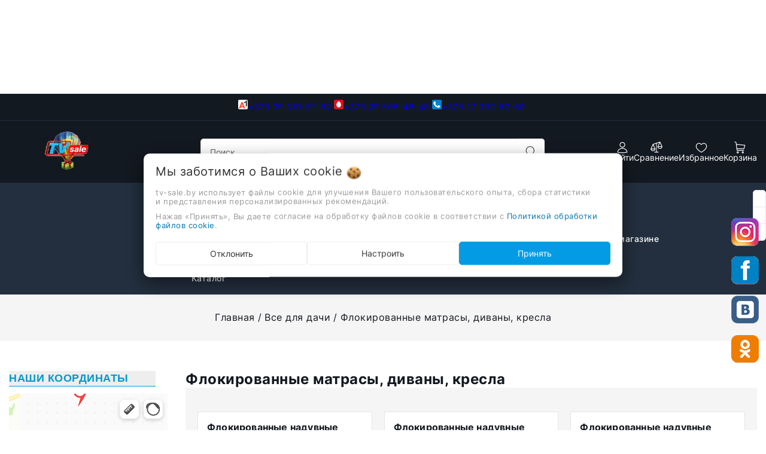

--- FILE ---
content_type: text/html; charset=UTF-8
request_url: https://tv-sale.by/Vse_dlya_dachi/Flokirovannye_matrasy_divany_kresla
body_size: 38099
content:


<!DOCTYPE html><html lang="ru"><head><title>Флокированные матрасы, диваны, кресла купить - Телемагазин в интернете TV-sale.by | TV sale | ТВ сэйл | Магазин на диване | Беларусь | Минск</title><meta http-equiv="Content-Type" content="text/html; charset=utf-8"><meta http-equiv="X-UA-Compatible" content="IE=edge"><meta name="viewport" content="width=device-width, initial-scale=1"><meta name="generator" content="beSeller.by"><meta name="platform" content="beSeller.by"><meta name="cms" content="beSeller.by"><meta property="og:site_name" content="Телемагазин в интернете TV-sale.by | TV sale | ТВ сэйл | Магазин на диване | Беларусь | Минск"><meta name="generator" content="beseller.by - SaaS-платформа для создания интернет-магазинов"><meta name="mailru-domain" content="dzb5vkJgCJJe9Rb9"/><meta name="keywords" content="Флокированные матрасы, диваны, кресла"><meta name="description" content="Флокированные матрасы, диваны, кресла - Представленные в данном разделе надувные матрасы, диваны и кресла помогут решить вопрос с дачной мебелью. Ведь нередко на дачу свозятся все старые вещи,..."><meta property="og:title" content="Флокированные матрасы, диваны, кресла купить - Телемагазин в интернете TV-sale.by | TV sale | ТВ сэйл | Магазин на диване | Беларусь | Минск"><meta property="og:description" content="Флокированные матрасы, диваны, кресла - Представленные в данном разделе надувные матрасы, диваны и кресла помогут решить вопрос с дачной мебелью. Ведь нередко на дачу свозятся все старые вещи,..."><meta property="og:type" content="product:group"><meta property="og:url" content="https://tv-sale.by/Vse_dlya_dachi/Flokirovannye_matrasy_divany_kresla/"><meta property="og:image" content="/pics/logo.jpg?t=1739792376"><link rel="preload" as="image" href="/pics/bg-3.webp"><link rel="canonical" href="https://tv-sale.by/Vse_dlya_dachi/Flokirovannye_matrasy_divany_kresla/"><link rel="shortcut icon" href="/favicon.ico?t=1493724945" type="image/x-icon"><link rel="stylesheet" href="/manager/template/css?f=less/libs/reset.min.css"><link rel="stylesheet" href="/manager/template/css?f=less/fonts.less"><link rel="stylesheet" href="/manager/template/css?f=less/libs/swiper-slider.min.css"><link rel="stylesheet" type="text/css" href="/manager/template/less?f=styles/less/pages/category.less&t=1739881337"><script defer src="/js/templateJS/lozad.min.js"></script><script defer src="/js/templateJS/helper-functions.js"></script><script defer src="/js/templateJS/productTemplate.js"></script><script defer src="/js/templateJS/lazyLoadScripts.js"></script><script defer src="/js/templateJS/lazyLoadImages.js"></script><script>
                        const IS_CK_ON = false;
                        let ckSettingsHead = null;
                        if (IS_CK_ON) {
                            ckSettingsHead = JSON.parse(localStorage.getItem('ckSettings'));
                            localStorage.removeItem("isRealCk");
                        } else {
                            localStorage.setItem('isRealCk', 'true');
                            window.isRealCk = localStorage.getItem('isRealCk');
                        }
                    </script><!-- Интернет-магазин создан на SaaS-платформе beseller.by --></head><body data-tplId="50"><svg class="svg-sprits" xmlns="http://www.w3.org/2000/svg" hidden><symbol id="icon-search" class="icon icon-search" viewBox="0 0 18 19" fill="none"><path fill-rule="evenodd" clip-rule="evenodd" d="M11.03 11.68A5.784 5.784 0 112.85 3.5a5.784 5.784 0 018.18 8.18zm.26 1.12a6.78 6.78 0 11.72-.7l5.4 5.4a.5.5 0 11-.71.7l-5.41-5.4z" fill="currentColor"></path></symbol><symbol id="icon-lightning" class="icon icon-lightning" width="20" height="20" viewBox="0 0 24 24" fill="none" stroke="currentColor" stroke-width="1.5" stroke-linecap="round" stroke-linejoin="round"><polygon points="13 2 3 14 12 14 11 22 21 10 12 10 13 2"></polygon></symbol><symbol id="icon-close" class="icon icon-close" viewBox="0 0 24 24"  fill="none" stroke="currentColor" stroke-width="2" stroke-linecap="round" stroke-linejoin="round"><line x1="18" y1="6" x2="6" y2="18"></line><line x1="6" y1="6" x2="18" y2="18"></line></symbol><symbol id="icon-account" class="icon icon-account" viewBox="0 0 26 26" fill="none"><path fill-rule="evenodd" clip-rule="evenodd" d="M19 7.0625C19 10.3762 16.3137 13.0625 13 13.0625C9.68629 13.0625 7 10.3762 7 7.0625C7 3.74879 9.68629 1.0625 13 1.0625C16.3137 1.0625 19 3.74879 19 7.0625ZM17.5 7.0625C17.5 9.54778 15.4853 11.5625 13 11.5625C10.5147 11.5625 8.5 9.54778 8.5 7.0625C8.5 4.57722 10.5147 2.5625 13 2.5625C15.4853 2.5625 17.5 4.57722 17.5 7.0625Z"/><path fill-rule="evenodd" clip-rule="evenodd" d="M24 23.0974C24 25.6341 2 25.6342 2 23.0974C2 20.1473 5.16741 14 13.0246 14C20.8817 14 24 20.1473 24 23.0974ZM5.66544 23.0418C4.70679 22.8944 3.99437 22.7236 3.54518 22.5536C3.71161 21.4656 4.35024 19.8754 5.66374 18.4645C7.16488 16.852 9.52815 15.5 13.0246 15.5C16.5202 15.5 18.8694 16.8513 20.3573 18.4607C21.6601 19.8699 22.2917 21.4614 22.4557 22.5532C22.0065 22.7234 21.2938 22.8943 20.3346 23.0418C18.3741 23.3432 15.7064 23.5 13 23.5C10.2936 23.5 7.62592 23.3432 5.66544 23.0418Z"/></symbol><symbol id="icon-compare" class="icon icon-compare" viewBox="0 0 26 26" fill="none"><path fill-rule="evenodd" clip-rule="evenodd" d="M21.1865 0.697981C21.0326 0.346943 20.6336 0.164857 20.2628 0.288447L5.26279 5.28845C5.05257 5.35852 4.89404 5.51266 4.8121 5.70102L0.322744 15.6774C0.276904 15.7734 0.250897 15.8808 0.250023 15.9941L0.25 16C0.25 18.704 2.68599 20.75 5.5 20.75C8.31311 20.75 10.7484 18.7053 10.75 16.0026C10.75 15.9945 10.7499 15.9864 10.7497 15.9782C10.7466 15.8708 10.721 15.769 10.6773 15.6775L6.5245 6.44902L12.25 4.54052V22.25H9C8.58579 22.25 8.25 22.5858 8.25 23C8.25 23.4142 8.58579 23.75 9 23.75H17C17.4142 23.75 17.75 23.4142 17.75 23C17.75 22.5858 17.4142 22.25 17 22.25H13.75V4.04052L19.1139 2.25254L15.3227 10.6774C15.2769 10.7734 15.2509 10.8808 15.25 10.9941L15.25 11C15.25 13.704 17.686 15.75 20.5 15.75C23.3131 15.75 25.7484 13.7053 25.75 11.0026C25.75 10.9945 25.7499 10.9864 25.7497 10.9782C25.7466 10.8708 25.721 10.769 25.6773 10.6775L21.1865 0.697981ZM8.84006 15.25L5.5 7.82764L2.15994 15.25H8.84006ZM1.85274 16.75C2.23741 18.1379 3.66481 19.25 5.5 19.25C7.33519 19.25 8.76259 18.1379 9.14726 16.75H1.85274ZM20.5 2.82764L23.8401 10.25H17.1599L20.5 2.82764ZM20.5 14.25C18.6648 14.25 17.2374 13.1379 16.8527 11.75H24.1473C23.7626 13.1379 22.3352 14.25 20.5 14.25Z"/></symbol><symbol id="icon-favorites" class="icon icon-favorites" viewBox="0 0 26 26" fill="none"><path fill-rule="evenodd" clip-rule="evenodd" d="M13.0047 7.07548C12.6023 7.07675 12.2163 6.91628 11.9334 6.63013C9.6655 4.33647 7.33797 4.16551 5.66049 4.9662C3.9177 5.79807 2.5 7.85367 2.5 10.7538C2.5 12.0107 3.06186 13.3802 4.09159 14.808C5.11277 16.2238 6.50633 17.5744 7.95195 18.7616C9.39044 19.9429 10.8365 20.9266 11.9271 21.6167C12.3466 21.8821 12.7113 22.1028 13 22.273C13.2887 22.1028 13.6534 21.8821 14.0729 21.6167C15.1635 20.9266 16.6096 19.9429 18.0481 18.7616C19.4937 17.5744 20.8872 16.2238 21.9084 14.808C22.9381 13.3802 23.5 12.0107 23.5 10.7538C23.5 7.85113 22.0798 5.77774 20.3355 4.9388C18.6631 4.13446 16.3411 4.30057 14.0733 6.62337C13.7922 6.9113 13.4071 7.0742 13.0047 7.07548ZM12.7154 5.29759C7.46787 0.354897 1 4.09107 1 10.7538C1 17.5375 13 24 13 24C13 24 25 17.5375 25 10.7538C25 4.09085 18.5316 0.28908 13.2841 5.29459C13.189 5.38531 13.0943 5.47893 13 5.57548C12.9056 5.47997 12.8107 5.38735 12.7154 5.29759Z"/></symbol><symbol id="icon-favorites-active" class="icon icon-favorites-active" viewBox="0 0 26 26" fill="none"><path fill-rule="evenodd" clip-rule="evenodd" d="M12.7154 5.29759C7.46787 0.354897 1 4.09107 1 10.7538C1 17.5375 13 24 13 24C13 24 25 17.5375 25 10.7538C25 4.09085 18.5316 0.28908 13.2841 5.29459C13.189 5.38531 13.0943 5.47893 13 5.57548C12.9056 5.47997 12.8107 5.38735 12.7154 5.29759Z" /></symbol><symbol id="icon-cart" class="icon icon-cart" viewBox="0 0 26 26" fill="none"><path fill-rule="evenodd" clip-rule="evenodd" d="M2.31465 1.80513C1.93293 1.75137 1.48819 1.75 1 1.75C0.585786 1.75 0.25 1.41422 0.25 1C0.25 0.58579 0.585786 0.250004 1 0.250004L1.02632 0.250001C1.48403 0.249977 2.02791 0.249948 2.52382 0.319783C3.01308 0.388682 3.60355 0.542806 4.03026 0.969412C4.43861 1.37765 4.60102 1.92799 4.6727 2.28314C4.71134 2.47458 4.73039 2.64494 4.73994 2.76791C4.74476 2.82991 4.74727 2.88121 4.74857 2.91874L4.74907 2.93415L5.04515 5.30457L23.0806 7.25435C23.2982 7.27787 23.4947 7.39527 23.6185 7.57575C23.7423 7.75623 23.7811 7.98178 23.7247 8.19325L21.7247 15.6933C21.6371 16.0216 21.3398 16.25 21 16.25H6.41233L6.66215 18.25H20.5C20.9142 18.25 21.25 18.5858 21.25 19C21.25 19.4142 20.9142 19.75 20.5 19.75H6C5.62173 19.75 5.30267 19.4683 5.25578 19.093L4.85478 15.8826C4.80111 15.7922 4.76578 15.6892 4.75413 15.5785L4.41831 12.3882L3.25578 3.08124C3.25196 3.05064 3.25003 3.01983 3.25 2.98899C3.24899 2.95398 3.24716 2.91903 3.24445 2.88411C3.23839 2.80611 3.2262 2.69809 3.20235 2.5799C3.14904 2.3158 3.06146 2.1219 2.96974 2.03021C2.89645 1.95694 2.71256 1.86116 2.31465 1.80513ZM5.90854 12.2167L6.22497 14.75H20.4238L22.05 8.65168L5.34315 6.84553L5.90854 12.2167Z"/><path fill-rule="evenodd" clip-rule="evenodd" d="M5.25 23.5C5.25 22.2574 6.25736 21.25 7.5 21.25C8.74264 21.25 9.75 22.2574 9.75 23.5C9.75 24.7426 8.74264 25.75 7.5 25.75C6.25736 25.75 5.25 24.7426 5.25 23.5ZM7.5 22.75C7.08579 22.75 6.75 23.0858 6.75 23.5C6.75 23.9142 7.08579 24.25 7.5 24.25C7.91421 24.25 8.25 23.9142 8.25 23.5C8.25 23.0858 7.91421 22.75 7.5 22.75Z" /><path fill-rule="evenodd" clip-rule="evenodd" d="M16.25 23.5C16.25 22.2574 17.2574 21.25 18.5 21.25C19.7426 21.25 20.75 22.2574 20.75 23.5C20.75 24.7426 19.7426 25.75 18.5 25.75C17.2574 25.75 16.25 24.7426 16.25 23.5ZM18.5 22.75C18.0858 22.75 17.75 23.0858 17.75 23.5C17.75 23.9142 18.0858 24.25 18.5 24.25C18.9142 24.25 19.25 23.9142 19.25 23.5C19.25 23.0858 18.9142 22.75 18.5 22.75Z" /></symbol><symbol id="icon-burger" class="icon icon-burger" xmlns="http://www.w3.org/2000/svg" width="24" height="24" viewBox="0 0 24 24" fill="none" stroke="currentColor" stroke-width="1.5" stroke-linecap="round" stroke-linejoin="round"><line x1="3" y1="12" x2="21" y2="12"></line><line x1="3" y1="6" x2="21" y2="6"></line><line x1="3" y1="18" x2="21" y2="18"></line></symbol><symbol id="icon-arrow" class="icon icon-arrow" viewBox="0 0 14 10" fill="none" aria-hidden="true" focusable="false" role="presentation" xmlns="http://www.w3.org/2000/svg"><path fill-rule="evenodd" clip-rule="evenodd" d="M8.537.808a.5.5 0 01.817-.162l4 4a.5.5 0 010 .708l-4 4a.5.5 0 11-.708-.708L11.793 5.5H1a.5.5 0 010-1h10.793L8.646 1.354a.5.5 0 01-.109-.546z" fill="currentColor"></path></symbol><symbol id="icon-caret" class="icon icon-caret" data-name="Layer 1" xmlns="http://www.w3.org/2000/svg" viewBox="0 0 979.95 531.49"><path d="M22.14,246a40.74,40.74,0,0,0-.3,57.6l445.9,450a40.68,40.68,0,0,0,57.6.3c.2-.1.2-.3.4-.5.7-.6,1.6-.8,2.3-1.5L977.94,306a40.77,40.77,0,1,0-57.4-57.9l-423.3,419.5L79.74,246.24a40.83,40.83,0,0,0-57.6-.2Z" transform="translate(-10.07 -234.26)"></path></symbol><symbol id="icon-arrow-left" class="icon icon-arrow-left" xmlns="http://www.w3.org/2000/svg"  viewBox="0 0 24 24"><path d="m4.431 12.822 13 9A1 1 0 0 0 19 21V3a1 1 0 0 0-1.569-.823l-13 9a1.003 1.003 0 0 0 0 1.645z"/></symbol><symbol id="icon-star" class="icon icon-star" xmlns="http://www.w3.org/2000/svg" xmlns:xlink="http://www.w3.org/1999/xlink"  viewBox="0 0 473.486 473.486" xml:space="preserve"><polygon points="473.486,182.079 310.615,157.952 235.904,11.23 162.628,158.675 0,184.389 117.584,299.641 91.786,462.257   237.732,386.042 384.416,460.829 357.032,298.473 "/></symbol><symbol id="icon-watch" class="icon icon-watch" viewBox="0 0 26 26" fill="none"><path d="M13 0.75C13.4142 0.75 13.75 1.08579 13.75 1.5V4.5C13.75 4.91421 13.4142 5.25 13 5.25C12.5858 5.25 12.25 4.91421 12.25 4.5V1.5C12.25 1.08579 12.5858 0.75 13 0.75Z" /><path d="M3.11424 3.35699C3.46943 3.14388 3.93012 3.25906 4.14323 3.61424L5.64323 6.11424C5.85634 6.46943 5.74117 6.93012 5.38599 7.14323C5.0308 7.35634 4.5701 7.24117 4.35699 6.88599L2.85699 4.38599C2.64388 4.0308 2.75906 3.5701 3.11424 3.35699Z" /><path fill-rule="evenodd" clip-rule="evenodd" d="M13 19C18.9194 18.9811 25 13.1773 25 13.1773C25 13.1773 21.5982 6 13.0268 6C4.45536 6 1 13.1773 1 13.1773C1 13.1773 6.92152 19.0193 13 19ZM23.0051 12.9255L23.0737 12.8689C22.6699 12.2721 22.0535 11.4782 21.204 10.685C19.9199 9.48612 18.11 8.29212 15.6694 7.77146C17.07 8.65748 18 10.2201 18 12C18 14.7614 15.7614 17 13 17C10.2386 17 8 14.7614 8 12C8 10.2313 8.91832 8.67717 10.3042 7.78828C7.89707 8.31776 6.10067 9.50022 4.81895 10.6886C3.95637 11.4883 3.33057 12.289 2.92194 12.8879L2.98634 12.9423C3.60141 13.4602 4.48184 14.1507 5.53883 14.8387C7.69699 16.2434 10.3955 17.5082 12.9952 17.5C15.5186 17.492 18.2199 16.2272 20.4085 14.8199C21.4784 14.1319 22.3759 13.4425 23.0051 12.9255ZM16.5 12C16.5 13.933 14.933 15.5 13 15.5C11.067 15.5 9.5 13.933 9.5 12C9.5 10.067 11.067 8.5 13 8.5C14.933 8.5 16.5 10.067 16.5 12Z" /><path d="M4.14323 20.8858C3.93012 21.2409 3.46943 21.3561 3.11424 21.143C2.75906 20.9299 2.64388 20.4692 2.85699 20.114L4.35699 17.614C4.5701 17.2588 5.0308 17.1437 5.38599 17.3568C5.74117 17.5699 5.85634 18.0306 5.64323 18.3858L4.14323 20.8858Z" /><path d="M23.3858 3.35699C23.0306 3.14388 22.5699 3.25906 22.3568 3.61424L20.8568 6.11424C20.6437 6.46943 20.7588 6.93012 21.114 7.14323C21.4692 7.35634 21.9299 7.24117 22.143 6.88599L23.643 4.38599C23.8561 4.0308 23.7409 3.5701 23.3858 3.35699Z" /><path d="M22.3568 20.8858C22.5699 21.2409 23.0306 21.3561 23.3858 21.143C23.7409 20.9299 23.8561 20.4692 23.643 20.114L22.143 17.614C21.9299 17.2588 21.4692 17.1437 21.114 17.3568C20.7588 17.5699 20.6437 18.0306 20.8568 18.3858L22.3568 20.8858Z" /><path d="M13.75 24C13.75 24.4142 13.4142 24.75 13 24.75C12.5858 24.75 12.25 24.4142 12.25 24V21C12.25 20.5858 12.5858 20.25 13 20.25C13.4142 20.25 13.75 20.5858 13.75 21V24Z" /></symbol><symbol id="icon-check" class="icon icon-check" viewBox="0 0 26 26" fill="none"><path fill-rule="evenodd" clip-rule="evenodd" d="M21.1865 0.698006C21.0326 0.346952 20.6336 0.164854 20.2628 0.288447L5.26279 5.28845C5.05257 5.35852 4.89404 5.51266 4.8121 5.70102L0.322744 15.6774C0.276904 15.7734 0.250897 15.8808 0.250023 15.9941L0.25 16C0.25 18.704 2.68599 20.75 5.5 20.75C8.31321 20.75 10.7486 18.7051 10.75 16.0023C10.75 15.9943 10.7499 15.9863 10.7497 15.9782C10.7466 15.8708 10.721 15.769 10.6773 15.6775L6.5245 6.44902L12.25 4.54051V22.25H9C8.58579 22.25 8.25 22.5858 8.25 23C8.25 23.4142 8.58579 23.75 9 23.75H13H17C17.4142 23.75 17.75 23.4142 17.75 23C17.75 22.5858 17.4142 22.25 17 22.25H13.75V4.04052L19.1139 2.25254L15.3227 10.6774C15.2769 10.7734 15.2509 10.8808 15.25 10.9941L15.25 11C15.25 13.704 17.686 15.75 20.5 15.75C23.3132 15.75 25.7486 13.7051 25.75 11.0023C25.75 10.9943 25.7499 10.9863 25.7497 10.9782C25.7466 10.8708 25.721 10.769 25.6773 10.6775L21.1865 0.698006ZM8.84006 15.25L5.5 7.82764L2.15994 15.25H8.84006ZM20.5 2.82764L23.8401 10.25H17.1599L20.5 2.82764Z" /></symbol><symbol id="icon-play" class="icon icon-play" xmlns="http://www.w3.org/2000/svg" viewBox="0 0 24 24"><g id="Play"><path d="M16.53,11.152l-8-5A1,1,0,0,0,7,7V17a1,1,0,0,0,1.53.848l8-5a1,1,0,0,0,0-1.7Z"/></g></symbol><symbol id="icon-remove" class="icon icon-remove" xmlns="http://www.w3.org/2000/svg" viewBox="0 0 16 16" ><path d="M14 3h-3.53a3.07 3.07 0 00-.6-1.65C9.44.82 8.8.5 8 .5s-1.44.32-1.87.85A3.06 3.06 0 005.53 3H2a.5.5 0 000 1h1.25v10c0 .28.22.5.5.5h8.5a.5.5 0 00.5-.5V4H14a.5.5 0 000-1zM6.91 1.98c.23-.29.58-.48 1.09-.48s.85.19 1.09.48c.2.24.3.6.36 1.02h-2.9c.05-.42.17-.78.36-1.02zm4.84 11.52h-7.5V4h7.5v9.5z" fill="currentColor"></path><path d="M6.55 5.25a.5.5 0 00-.5.5v6a.5.5 0 001 0v-6a.5.5 0 00-.5-.5zM9.45 5.25a.5.5 0 00-.5.5v6a.5.5 0 001 0v-6a.5.5 0 00-.5-.5z" fill="currentColor"></path></symbol><symbol id="icon-logout" class="icon icon-logout" viewBox="0 0 20 20" fill="none"><g clip-path="url(#clip0_1017_157)"><path fill-rule="evenodd" clip-rule="evenodd" d="M10.6253 2.25C11.231 1.21904 12.4842 0.638285 13.7445 0.992771L17.7446 2.11777C18.9306 2.45134 19.75 3.53303 19.75 4.76506V15.2349C19.75 16.4669 18.9306 17.5486 17.7446 17.8822L13.7446 19.0072C12.4842 19.3616 11.231 18.7809 10.6253 17.75H8C6.48122 17.75 5.25 16.5188 5.25 15V14C5.25 13.5858 5.58579 13.25 6 13.25C6.41421 13.25 6.75 13.5858 6.75 14V15C6.75 15.6904 7.30964 16.25 8 16.25H10.25V3.75H8C7.30964 3.75 6.75 4.30964 6.75 5V6C6.75 6.41421 6.41421 6.75 6 6.75C5.58579 6.75 5.25 6.41421 5.25 6V5C5.25 3.48122 6.48122 2.25 8 2.25H10.6253ZM13.3384 2.43675C12.541 2.21248 11.75 2.81174 11.75 3.64006V16.3599C11.75 17.1882 12.541 17.7874 13.3384 17.5632L17.3384 16.4382C17.8775 16.2866 18.25 15.7949 18.25 15.2349V4.76506C18.25 4.20505 17.8775 3.71337 17.3384 3.56175L13.3384 2.43675Z"/><path d="M4.03033 8.03033C4.32322 7.73744 4.32322 7.26256 4.03033 6.96967C3.73744 6.67678 3.26256 6.67678 2.96967 6.96967L0.46967 9.46967C0.323223 9.61612 0.25 9.80806 0.25 10C0.25 10.1017 0.270239 10.1987 0.306909 10.2871C0.343509 10.3755 0.397763 10.4584 0.46967 10.5303L2.96967 13.0303C3.26256 13.3232 3.73744 13.3232 4.03033 13.0303C4.32322 12.7374 4.32322 12.2626 4.03033 11.9697L2.81066 10.75H6.5C6.91421 10.75 7.25 10.4142 7.25 10C7.25 9.58579 6.91421 9.25 6.5 9.25H2.81066L4.03033 8.03033Z"/></g><defs><clipPath id="clip0_1017_157"><rect width="20" height="20" fill="white"/></clipPath></defs></symbol><symbol id="icon-list" class="icon icon-list" viewBox="0 0 20 20" fill="none"><path d="M2 3.5C1.17157 3.5 0.5 4.17157 0.5 5C0.5 5.82843 1.17157 6.5 2 6.5H2.01C2.83843 6.5 3.51 5.82843 3.51 5C3.51 4.17157 2.83843 3.5 2.01 3.5H2Z"/><path d="M2 8.5C1.17157 8.5 0.5 9.17157 0.5 10C0.5 10.8284 1.17157 11.5 2 11.5H2.01C2.83843 11.5 3.51 10.8284 3.51 10C3.51 9.17157 2.83843 8.5 2.01 8.5H2Z"/><path d="M2 13.5C1.17157 13.5 0.5 14.1716 0.5 15C0.5 15.8284 1.17157 16.5 2 16.5H2.01C2.83843 16.5 3.51 15.8284 3.51 15C3.51 14.1716 2.83843 13.5 2.01 13.5H2Z"/><path d="M6 4.25C5.58579 4.25 5.25 4.58579 5.25 5C5.25 5.41421 5.58579 5.75 6 5.75H19C19.4142 5.75 19.75 5.41421 19.75 5C19.75 4.58579 19.4142 4.25 19 4.25H6Z"/><path d="M6 9.25C5.58579 9.25 5.25 9.58579 5.25 10C5.25 10.4142 5.58579 10.75 6 10.75H19C19.4142 10.75 19.75 10.4142 19.75 10C19.75 9.58579 19.4142 9.25 19 9.25H6Z"/><path d="M6 14.25C5.58579 14.25 5.25 14.5858 5.25 15C5.25 15.4142 5.58579 15.75 6 15.75H19C19.4142 15.75 19.75 15.4142 19.75 15C19.75 14.5858 19.4142 14.25 19 14.25H6Z"/></symbol><symbol id="icon-home" class="icon icon-home" viewBox="0 0 20 20" fill="none"><path fill-rule="evenodd" clip-rule="evenodd" d="M13.2822 2.79204C13.2443 2.82984 13.2407 2.86153 13.2407 2.86484V4.18633C13.2407 4.48208 13.0669 4.75022 12.7969 4.87097C12.5269 4.99172 12.2112 4.94253 11.9908 4.74538L10.1438 3.09368C10.1124 3.06771 10.0582 3.04482 9.99093 3.04482C9.92114 3.04482 9.8826 3.06881 9.8711 3.07945L9.8656 3.08454L2.53544 9.73085H3.48832C3.90253 9.73085 4.23832 10.0666 4.23832 10.4809V17.1352C4.23832 17.1385 4.24195 17.1702 4.27982 17.208C4.31767 17.2457 4.3501 17.25 4.35489 17.25H7.2399V13.3391C7.2399 12.4668 7.98613 11.7242 8.85648 11.7242H11.1435C12.0138 11.7242 12.7601 12.4668 12.7601 13.3391V17.25H15.6451C15.6451 17.25 15.6684 17.249 15.6982 17.2182C15.7288 17.1864 15.7378 17.1526 15.7378 17.1352V10.4809C15.7378 10.0666 16.0735 9.73085 16.4878 9.73085H17.4694L15.5009 7.93538C15.3451 7.7933 15.2564 7.59221 15.2563 7.38138L15.2556 2.86497C15.2556 2.84751 15.2466 2.81363 15.216 2.78184C15.1862 2.75097 15.1629 2.75 15.1629 2.75H13.3573C13.3525 2.75 13.3201 2.75427 13.2822 2.79204ZM11.7754 2.5405C11.932 1.81618 12.5973 1.25 13.3573 1.25H15.1629C16.0599 1.25 16.7555 2.01971 16.7556 2.86472L16.7563 7.05016L19.308 9.37756C19.4337 9.49385 19.5636 9.64302 19.6501 9.82682C19.7383 10.0141 19.8048 10.2959 19.6863 10.5966C19.5679 10.8968 19.3277 11.0571 19.1367 11.134C18.949 11.2097 18.7529 11.2309 18.5822 11.2309H17.2378V17.1352C17.2378 17.9802 16.5422 18.75 15.6451 18.75H12.0101C11.5958 18.75 11.2601 18.4142 11.2601 18V13.3391C11.2601 13.3358 11.2564 13.3041 11.2185 13.2663C11.1807 13.2285 11.1483 13.2242 11.1435 13.2242H8.85648C8.85168 13.2242 8.81925 13.2285 8.78141 13.2663C8.74353 13.3041 8.7399 13.3358 8.7399 13.3391V18C8.7399 18.4142 8.40411 18.75 7.9899 18.75H4.35489C3.48454 18.75 2.73832 18.0074 2.73832 17.1352V11.2309H1.41777C1.24701 11.2309 1.05099 11.2097 0.863213 11.134C0.672261 11.0571 0.432032 10.8968 0.313699 10.5966C0.195162 10.2959 0.261693 10.0141 0.349844 9.82682C0.436333 9.64302 0.566299 9.49387 0.692013 9.37757L0.697513 9.37248L8.85567 1.97541C9.48983 1.39195 10.4968 1.41514 11.1283 1.96189L11.1374 1.96978L11.7754 2.5405Z"/></symbol><symbol id="icon-history" class="icon icon-history" viewBox="0 0 20 20" fill="none"><path d="M9.3075 17.0497C10.9861 17.4527 12.7533 17.2435 14.2914 16.4598C15.8295 15.6761 17.0375 14.3693 17.6981 12.7745C18.3587 11.1796 18.4286 9.40141 17.8951 7.75965C17.3617 6.11789 16.26 4.72034 14.7881 3.81838C13.3162 2.91642 11.5708 2.56924 9.86583 2.83928C8.16084 3.10932 6.60815 3.97887 5.48704 5.29152C4.72424 6.18464 4.1953 7.24301 3.93511 8.37204L4.78221 7.84867C5.13459 7.63095 5.59675 7.74012 5.81446 8.0925C6.03218 8.44488 5.92301 8.90704 5.57063 9.12475L3.16442 10.6114C2.81204 10.8291 2.34988 10.72 2.13217 10.3676L0.645508 7.96137C0.427792 7.60899 0.53696 7.14683 0.889342 6.92911C1.24172 6.7114 1.70388 6.82057 1.92159 7.17295L2.46826 8.05774C2.78041 6.68668 3.42074 5.40119 4.34643 4.31735C5.69949 2.73312 7.57343 1.68366 9.63118 1.35775C11.6889 1.03183 13.7955 1.45084 15.5718 2.53942C17.3482 3.62799 18.6779 5.31469 19.3217 7.29612C19.9655 9.27755 19.8812 11.4237 19.0839 13.3485C18.2866 15.2733 16.8287 16.8505 14.9724 17.7963C13.1161 18.7422 10.9832 18.9946 8.95733 18.5083C6.93149 18.0219 5.14567 16.8286 3.92108 15.1431L5.13461 14.2615C6.14927 15.658 7.62895 16.6467 9.3075 17.0497Z"/><path d="M11 3.75003C11.4142 3.75003 11.75 4.08582 11.75 4.50003V9.68937L14.5303 12.4697C14.8232 12.7626 14.8232 13.2375 14.5303 13.5304C14.2374 13.8233 13.7625 13.8233 13.4697 13.5304L10.25 10.3107V4.50003C10.25 4.08582 10.5858 3.75003 11 3.75003Z"/></symbol><symbol id="icon-edit" class="icon icon-edit" xmlns="http://www.w3.org/2000/svg" viewBox="0 0 24 24"><path fill-rule="evenodd" clip-rule="evenodd" d="M17.204 10.796L19 9C19.5453 8.45475 19.8179 8.18213 19.9636 7.88803C20.2409 7.32848 20.2409 6.67153 19.9636 6.11197C19.8179 5.81788 19.5453 5.54525 19 5C18.4548 4.45475 18.1821 4.18213 17.888 4.03639C17.3285 3.75911 16.6715 3.75911 16.112 4.03639C15.8179 4.18213 15.5453 4.45475 15 5L13.1814 6.81866C14.1452 8.46926 15.5314 9.84482 17.204 10.796ZM11.7269 8.27312L4.8564 15.1436C4.43134 15.5687 4.21881 15.7812 4.07907 16.0423C3.93934 16.3034 3.88039 16.5981 3.7625 17.1876L3.1471 20.2646C3.08058 20.5972 3.04732 20.7635 3.14193 20.8581C3.23654 20.9527 3.40284 20.9194 3.73545 20.8529L6.81243 20.2375C7.40189 20.1196 7.69661 20.0607 7.95771 19.9209C8.21881 19.7812 8.43134 19.5687 8.8564 19.1436L15.7458 12.2542C14.1241 11.2386 12.7524 9.87628 11.7269 8.27312Z"/></symbol><symbol id="icon-col-4" class="icon icon-col-4" xmlns="http://www.w3.org/2000/svg" viewBox="0 0 13.5 12.5"><defs></defs><g ><g ><g id="shop_page" data-name="shop page"><g id="_4_col" data-name="4_col"><path id="Rectangle" d="M.75 0a.76.76 0 01.75.75v11a.76.76 0 01-.75.75.76.76 0 01-.75-.75v-11A.76.76 0 01.75 0z"></path><path id="Rectangle-2" d="M4.75 0a.76.76 0 01.75.75v11a.76.76 0 01-.75.75.76.76 0 01-.75-.75v-11A.76.76 0 014.75 0z" data-name="Rectangle"></path><path id="Rectangle-3" d="M8.75 0a.76.76 0 01.75.75v11a.76.76 0 01-.75.75.76.76 0 01-.75-.75v-11A.76.76 0 018.75 0z" data-name="Rectangle"></path><path id="Rectangle-4" d="M12.75 0a.76.76 0 01.75.75v11a.76.76 0 01-.75.75.76.76 0 01-.75-.75v-11a.76.76 0 01.75-.75z" data-name="Rectangle"></path></g></g></g></g></symbol><symbol id="icon-col-3" class="icon icon-col-3" xmlns="http://www.w3.org/2000/svg" viewBox="0 0 9.5 12.5"><defs></defs><g ><g ><g id="shop_page" data-name="shop page"><g id="Group-16"><path id="Rectangle" d="M.75 0a.76.76 0 01.75.75v11a.76.76 0 01-.75.75.76.76 0 01-.75-.75v-11A.76.76 0 01.75 0z"></path><path id="Rectangle-2" d="M4.75 0a.76.76 0 01.75.75v11a.76.76 0 01-.75.75.76.76 0 01-.75-.75v-11A.76.76 0 014.75 0z" data-name="Rectangle"></path><path id="Rectangle-3" d="M8.75 0a.76.76 0 01.75.75v11a.76.76 0 01-.75.75.76.76 0 01-.75-.75v-11A.76.76 0 018.75 0z" data-name="Rectangle"></path></g></g></g></g></symbol><symbol id="icon-col-2" class="icon icon-col-2" xmlns="http://www.w3.org/2000/svg" viewBox="0 0 5.5 12.5"><defs></defs><g ><g ><g id="shop_page" data-name="shop page"><g id="Group-10"><path id="Rectangle" d="M.75 0a.76.76 0 01.75.75v11a.76.76 0 01-.75.75.76.76 0 01-.75-.75v-11A.76.76 0 01.75 0z"></path><path id="Rectangle-2" d="M4.75 0a.76.76 0 01.75.75v11a.76.76 0 01-.75.75.76.76 0 01-.75-.75v-11A.76.76 0 014.75 0z" data-name="Rectangle"></path></g></g></g></g></symbol><symbol id="icon-like" class="icon icon-like" xmlns="http://www.w3.org/2000/svg" viewBox="-2.5 0 32 32" version="1.1"><path d="M27.275 15.638c0-1.288-1.020-2.282-2.374-2.282h-8.536c0.545-1.265 1.524-3.919 1.524-6.659 0-3.128-1.569-3.784-2.886-3.784-0.816 0-1.996 0.619-1.996 1.737 0 0.472-0.075 4.671-2.639 6.822-2.732 2.292-3.509 2.891-5.005 2.891-1.746 0-4.847 0.038-4.847 0.038l-0.517 0.007v12.206h5.712c0.371 0 1.483 0.496 2.466 0.932 1.622 0.722 3.459 1.541 4.696 1.541l8.25-0.003c1.343 0 2.436-1.056 2.436-2.354 0-0.529-0.189-1.012-0.494-1.405 0.984-0.282 1.711-1.18 1.711-2.254 0-0.539-0.19-1.031-0.496-1.429 0.968-0.309 1.677-1.207 1.677-2.277 0-0.538-0.184-1.031-0.485-1.431 1.031-0.258 1.801-1.185 1.801-2.295zM24.901 16.962h-1.822v1.049h0.477c0.746 0 1.353 0.607 1.353 1.353s-0.608 1.353-1.353 1.353h-1.526v1.049h0.394c0.719 0 1.304 0.585 1.304 1.305s-0.585 1.305-1.304 1.305h-1.443v1.049h0.143c0.764 0 1.387 0.586 1.387 1.305 0 0.72-0.623 1.305-1.387 1.305h-1.34v0.003h-6.91c-1.014 0-2.819-0.804-4.27-1.45-1.425-0.634-2.326-1.023-2.892-1.023h-4.663v-10.121c0.955-0.011 3.013-0.032 4.315-0.032 1.94 0 2.959-0.854 5.679-3.136 2.868-2.406 3.014-6.774 3.014-7.626 0-0.428 0.657-0.688 0.947-0.688 0.549 0 1.837 0 1.837 2.735 0 3.456-1.745 6.91-1.762 6.945l-0.39 0.763h6.426c0.018 0.013 0.030 0 0.030 0h3.757c0.767 0 1.325 0.532 1.325 1.233-0 0.73-0.594 1.324-1.325 1.324z"></path></symbol><symbol id="icon-plus" class="icon icon-plus" viewBox="0 0 19 19" xmlns="http://www.w3.org/2000/svg"><path fill-rule="evenodd" clip-rule="evenodd" d="M4.66724 7.93978C4.66655 7.66364 4.88984 7.43922 5.16598 7.43853L10.6996 7.42464C10.9758 7.42395 11.2002 7.64724 11.2009 7.92339C11.2016 8.19953 10.9783 8.42395 10.7021 8.42464L5.16849 8.43852C4.89235 8.43922 4.66793 8.21592 4.66724 7.93978Z"></path><path fill-rule="evenodd" clip-rule="evenodd" d="M7.92576 4.66463C8.2019 4.66394 8.42632 4.88723 8.42702 5.16337L8.4409 10.697C8.44159 10.9732 8.2183 11.1976 7.94215 11.1983C7.66601 11.199 7.44159 10.9757 7.4409 10.6995L7.42702 5.16588C7.42633 4.88974 7.64962 4.66532 7.92576 4.66463Z" ></path><path fill-rule="evenodd" clip-rule="evenodd" d="M12.8324 3.03011C10.1255 0.323296 5.73693 0.323296 3.03011 3.03011C0.323296 5.73693 0.323296 10.1256 3.03011 12.8324C5.73693 15.5392 10.1255 15.5392 12.8324 12.8324C15.5392 10.1256 15.5392 5.73693 12.8324 3.03011ZM2.32301 2.32301C5.42035 -0.774336 10.4421 -0.774336 13.5395 2.32301C16.6101 5.39361 16.6366 10.3556 13.619 13.4588L18.2473 18.0871C18.4426 18.2824 18.4426 18.599 18.2473 18.7943C18.0521 18.9895 17.7355 18.9895 17.5402 18.7943L12.8778 14.1318C9.76383 16.6223 5.20839 16.4249 2.32301 13.5395C-0.774335 10.4421 -0.774335 5.42035 2.32301 2.32301Z"></path></symbol><symbol id="icon-checked" class="icon icon-checked" xmlns="http://www.w3.org/2000/svg" viewBox="0 0 26 26"><path d="m.3,14c-0.2-0.2-0.3-0.5-0.3-0.7s0.1-0.5 0.3-0.7l1.4-1.4c0.4-0.4 1-0.4 1.4,0l.1,.1 5.5,5.9c0.2,0.2 0.5,0.2 0.7,0l13.4-13.9h0.1v-8.88178e-16c0.4-0.4 1-0.4 1.4,0l1.4,1.4c0.4,0.4 0.4,1 0,1.4l0,0-16,16.6c-0.2,0.2-0.4,0.3-0.7,0.3-0.3,0-0.5-0.1-0.7-0.3l-7.8-8.4-.2-.3z"></path></symbol><symbol id="icon-chevron" class="icon icon-chevron" viewBox="0 0 10 6"><path fill-rule="evenodd" clip-rule="evenodd" d="M9.354.646a.5.5 0 00-.708 0L5 4.293 1.354.646a.5.5 0 00-.708.708l4 4a.5.5 0 00.708 0l4-4a.5.5 0 000-.708z" fill="currentColor"></path></symbol><symbol id="icon-calendar" class="icon icon-calendar" viewBox="0 0 25 25"><g><path d="M22.5 3H21V2a1 1 0 0 0-1-1h-1a1 1 0 0 0-1 1v1h-4V2a1 1 0 0 0-1-1h-1a1 1 0 0 0-1 1v1H7V2a1 1 0 0 0-1-1H5a1 1 0 0 0-1 1v1H2.5A1.5 1.5 0 0 0 1 4.5v18A1.5 1.5 0 0 0 2.5 24h20a1.5 1.5 0 0 0 1.5-1.5v-18A1.5 1.5 0 0 0 22.5 3zM19 2h1v3h-1zm-7 0h1v3h-1zM5 2h1v3H5zM2.5 4H4v1a1 1 0 0 0 1 1h1a1 1 0 0 0 1-1V4h4v1a1 1 0 0 0 1 1h1a1 1 0 0 0 1-1V4h4v1a1 1 0 0 0 1 1h1a1 1 0 0 0 1-1V4h1.5a.5.5 0 0 1 .5.5V8H2V4.5a.5.5 0 0 1 .5-.5zm20 19h-20a.5.5 0 0 1-.5-.5V9h21v13.5a.5.5 0 0 1-.5.5z" fill="currentColor"/><path d="M16.75 12.07a.49.49 0 0 0-.68.18l-3.68 6.43-3.54-3.53a.49.49 0 0 0-.7.7l4 4a.47.47 0 0 0 .35.15h.07a.5.5 0 0 0 .36-.25l4-7a.49.49 0 0 0-.18-.68z" fill="currentColor"/></g></symbol><symbol id="icon-category" class="icon icon-category" width="20" height="20" viewBox="0 0 24 24"><path d="M22 8.52V3.98C22 2.57 21.36 2 19.77 2H15.73C14.14 2 13.5 2.57 13.5 3.98V8.51C13.5 9.93 14.14 10.49 15.73 10.49H19.77C21.36 10.5 22 9.93 22 8.52ZM22 19.77V15.73C22 14.14 21.36 13.5 19.77 13.5H15.73C14.14 13.5 13.5 14.14 13.5 15.73V19.77C13.5 21.36 14.14 22 15.73 22H19.77C21.36 22 22 21.36 22 19.77ZM10.5 8.52V3.98C10.5 2.57 9.86 2 8.27 2H4.23C2.64 2 2 2.57 2 3.98V8.51C2 9.93 2.64 10.49 4.23 10.49H8.27C9.86 10.5 10.5 9.93 10.5 8.52ZM10.5 19.77V15.73C10.5 14.14 9.86 13.5 8.27 13.5H4.23C2.64 13.5 2 14.14 2 15.73V19.77C2 21.36 2.64 22 4.23 22H8.27C9.86 22 10.5 21.36 10.5 19.77Z" stroke-width="2" stroke-linecap="round" stroke-linejoin="round" fill="none"></path></symbol></svg><script>
    window.TWIG_TRANSLATION = {"In the near future we will contact you to clarify the terms of delivery":"В ближайшее время мы свяжемся с Вами.","Thank you! Your order":"Спасибо! Ваш заказ","accepted":"принят","Field cannot be empty":"Поле не может быть пустым","Invalid email":"Неверный email","The field cannot contain characters other than letters":"Поле не может содержать символы кроме букв","This field is required":"Поле обязательно для выбора","The number of characters must be at least":"Количество символов должно быть не менее","Your cart is empty":"Ваша корзина пуста","Cart":"Корзина","Continue shopping":"global.Continue shopping","Go to cart":"Перейти в корзину","Total":"Итого","The total amount of the order":"Общая сумма заказа","Favorites":"Избранное","Favorites list is empty":"Список избранного пуст","filter":"Фильтр","Sort":"Сортировать","Order":"Заказать","Total reviews":"Всего отзывов","Apply":"Применить","There are no products to compare. You can add them from the sections page":"Нет товаров для сравнения. Добавляйте их со станиц товаров или разделов.","No sorting":"Без сортировки","Ascending price":"По возрастанию цены","Descending price":"По убыванию цены","By name from A to Z":"По названию от А до Я","By name from Z to A":"По названию от Я до А","Key phrase":"Ключевая фраза","Price":"Цена (:currency)","To":"До","Products":"Товары","With discount":"Со скидкой","Pick up":"Подобрать","Clear":"Очистить","priceSuffix":null,"New":"Новинка","Under the order":"Под заказ","day":"день|дня|дней","Add to cart":"В корзину","from":"от","From":"От","photo":"фото","no photo":"нет фото","More on sale":"В продаже ещё","More":"Ещё","option":"вариант|варианта|вариантов","Viewed":"Вы смотрели","Add to favourites":"Добавить в&nbsp;избранное","Remove from favorites":"Удалить из&nbsp;избранного","Add to comparison":"Добавить в&nbsp;сравнение","Remove from comparison":"Удалить из&nbsp;сравнения","Information":"Информация","Count":"Количество","Available":"Доступность","In stock":"В наличии","Not available":"Нет в наличии","Specify the price":"Цену уточняйте","View Full Product Details":"Посмотреть полную информацию о товаре","Show more":"Показать еще","Hide":"Скрыть","In section":"В разделе","All sections":"Все разделы","No products found for":"Не найдено ни одного товара по запросу ","Recommended":"Рекомендуем","check for grammatical errors. Correct them if necessary":"проверить, есть ли грамматические ошибки. При необходимости исправить их","use synonyms":"использовать слова-синонимы","change search options":"изменить параметры поиска","Tags":"Теги","Thank you for your feedback":"Благодарим Вас за Ваше мнение!","Promo code is empty":"Промокод пуст","Personal Area":"Личный кабинет","Your email":"Ваш email","Password":"Пароль","Forgot your password":"Забыли пароль?","To come in":"Войти","Sign up":"Зарегистрироваться","Recovery title":"Восстановление пароля","Restore":"Воcстановить","Cancel":"Отмена","Registration":"Регистрация","Enter the number from the image":"Введите число с картинки","I agree with the conditions":"Я согласен с условиями","User agreement":"Пользовательского соглашения","An error has occurred! Try again.":"Произошла ошибка! Повторите попытку.","You have entered your personal account.":"Вы вошли в личный кабинет.","You have successfully registered. Log in to your personal account.":"Вы успешно зарегистрированы. Ввойдите в личный кабинет.","Personal data":"Личные данные","Here you can specify \/ change personal data for the most comfortable interaction with the store.":"Здесь Вы можете указать\/изменить личные данные для максимально комфортного взаимодействия с магазином.","Contact Email":"Контактный e-mail","Phone":"Телефон","Surname":"Фамилия","Name":"Имя","Middle name":"Отчество","Edit":"Изменить","Personal information has been successfully updated.":"Личные данные успешно обновлены.","My addresses":"Мои адреса","To add a new address, fill in the form below. All fields marked with an asterisk (*) are required.":"Для добавления нового адреса заполните поля формы ниже. Все поля, отмеченные звездочкой (*) обязательны для заполнения.","Add":"Добавить","Postcode":"Почтовый индекс","Locality":"Населенный пункт","Street":"Улица","House":"Дом","Housing":"Корпус","Flat":"Квартира","Floor":"Этаж","Save":"Сохранить","Back":"Назад","History of orders":"История заказов","Sign Out":"Выход","rating":"рейтинг","Click the button to watch the video":"Нажмите кнопку для просмотра видео","Selection filter":"Фильтр подбора","Any value":"Любое значение","PriceSections":"Цена","We care about your":"Мы заботимся о Ваших","uses cookies to improve your user experience":"использует файлы cookie для улучшения Вашего пользовательского опыта, сбора статистики и представления персонализированных рекомендаций","By clicking Accept":"Нажав «Принять», Вы даете согласие на обработку файлов cookie в соответствии с","Cookie Policy":"Политикой обработки файлов cookie","Reject":"Отклонить","Tune":"Настроить","Accept":"Принять","Setting up files":"Настройка файлов","System files":"Системные файлы","Advertising files":"Рекламные файлы","Analytical files":"Аналитические файлы","Necessary for the operation of the site":"Необходимы для работы сайта и не могут быть отключены. Вы можете настроить браузер, чтобы он блокировал эти файлы cookie или уведомлял Вас об их использовании, но в таком случае возможно, что некоторые разделы сайта не будут работать","Can be used for marketing":"Могут использоваться для целей маркетинга и улучшения качества рекламы: предоставление более актуального и подходящего контента и персонализированного рекламного материала","May be used to collect data":"Могут использоваться для сбора данных о Ваших интересах, посещаемых страницах и источниках трафика, чтобы оценивать и улучшать работу нашего сайта."}
</script><div class="hidden-data" hidden><img hidden src="/pics/icon/icon-file-image.svg" alt=""></div><script>
    window.TWIG_DATA_JS = new Map()
    window.TWIG_PRODUCTS_DATA_JS = new Map()

    window.TWIG_DATA_JS.set('csrfToken', `<input type="hidden" name="_token" value="bscmDnMfTJf6RvcEkciRufHH7y3OkezMIjL4CK4v" autocomplete="off">`.match(/[a-zA-Z0-9]{40}/gm)[0])
    window.TWIG_DATA_JS.set('dataFlags', {"isReviews":"1","isCraftsman":false,"showReviewsOnItemPage":"1","shopMode":0,"modules":{"BuyOneClick":{"fields":[],"paymentId":null,"deliveryId":null,"status":"0","buttonLabel":"Быстрый заказ","buttonColor":"","title":null,"settings":{"button_color":"","buy_button_label":"Быстрый заказ","delivery_id":null,"module_status":"0","payment_id":null,"title":"Заказать в 1 клик"},"moduleId":1138},"SectionFilter":{"status":1,"moduleId":1132}},"compare":null,"isPremoderation":1})
    window.TWIG_DATA_JS.set('isShopWindowView', false)

            window.TWIG_DATA_JS.set('cookiesScript', 'ck.js')
    
    
    
    
    </script><div class="page-wrapper"><header class="header" id="header"><div class="header__top"><div class="container header__top-container"><div class="banner-top"><a class="banner-top__link" href="tel:+375293105252"><img alt="vel&nbsp;" class="banner-top__image" src="/pics/icon/icon-tel-vel.svg" /><span>+375 29 310-52-52&nbsp;</span></a><a class="banner-top__link" href="tel:+375295054848"><img alt="mtc&nbsp;" class="banner-top__image" src="/pics/icon/icon-tel-mtc.svg" /><span>+375 29 505-48-48&nbsp;</span></a><a class="banner-top__link" href="tel:+375173926260"><img alt="city&nbsp;" class="banner-top__image" src="/pics/icon/icon-tel-city.svg" /><span>+375 17 392-62-60&nbsp;</span></a></div></div></div><div class="header__middle"><div class="container header__middle-container"><button class="button-burger button-default" id="open-mobile-menu-button" type="button" aria-label="burger menu" data-open-dialog="mobile-menu"><svg class="icon icon-burger" aria-hidden="true" focusable="false" role="presentation"><use href="#icon-burger"></use></svg></button><a class="header__logo logo" href="/"><picture class="lazy-load"><source data-src="/pics/logo.jpg?t=1739792376" alt="Телемагазин в интернете TV-sale.by | TV sale | ТВ сэйл | Магазин на диване | Беларусь | Минск" title="Телемагазин в интернете TV-sale.by | TV sale | ТВ сэйл | Магазин на диване | Беларусь | Минск" width="210" height="42" /></picture></a><form class="header__form-search form-search form-search--hide-for-mobile-loading" id="form-search"><div class="form-search__field"><div class="form-search__input-wrapper"><input class="form-search__input" id="form-search-input" type="text"
                   placeholder="поиск" autocomplete="off"
                   data-quick-search="off"></div><button class="form-search__button form-search__button-reset button-default"
                id="form-search-button-reset" type="reset" aria-label="reset"><svg class="icon icon-close" aria-hidden="true" focusable="false" role="presentation"><use href="#icon-close"></use></svg></button><button class="form-search__button form-search__button-search button-default" aria-label="search" type="submit"><svg class="icon icon-search" aria-hidden="true" focusable="false" role="presentation"><use href="#icon-search"></use></svg></button></div><div class="form-search__dropdown form-search-dropdown" id="form-search-dropdown"><div class="form-search-dropdown__content"><div class="form-search-dropdown__loading" id="form-search-loading"><svg xml:space="preserve" style="enable-background:new 0 0 50 50;margin-top: -1px;"
                     viewBox="0 0 24 30" height="20px" width="21px" y="0px" x="0px"
                     xmlns:xlink="http://www.w3.org/1999/xlink" xmlns="http://www.w3.org/2000/svg"
                     id="Layer_1" version="1.1"><rect opacity="0.2" fill="#000" height="8" width="3"
                                                      y="10" x="0"><animate repeatCount="indefinite" dur="0.6s" begin="0s" values="0.2; 1; .2"
                                 attributeType="XML" attributeName="opacity"></animate><animate repeatCount="indefinite" dur="0.6s" begin="0s" values="10; 20; 10"
                                 attributeType="XML" attributeName="height"></animate><animate repeatCount="indefinite" dur="0.6s" begin="0s" values="10; 5; 10"
                                 attributeType="XML" attributeName="y"></animate></rect><rect opacity="0.2" fill="#000" height="8" width="3" y="10" x="8"><animate repeatCount="indefinite" dur="0.6s" begin="0.15s" values="0.2; 1; .2"
                                 attributeType="XML" attributeName="opacity"></animate><animate repeatCount="indefinite" dur="0.6s" begin="0.15s" values="10; 20; 10"
                                 attributeType="XML" attributeName="height"></animate><animate repeatCount="indefinite" dur="0.6s" begin="0.15s" values="10; 5; 10"
                                 attributeType="XML" attributeName="y"></animate></rect><rect opacity="0.2" fill="#000" height="8" width="3" y="10" x="16"><animate repeatCount="indefinite" dur="0.6s" begin="0.3s" values="0.2; 1; .2"
                                 attributeType="XML" attributeName="opacity"></animate><animate repeatCount="indefinite" dur="0.6s" begin="0.3s" values="10; 20; 10"
                                 attributeType="XML" attributeName="height"></animate><animate repeatCount="indefinite" dur="0.6s" begin="0.3s" values="10; 5; 10"
                                 attributeType="XML" attributeName="y"></animate></rect></svg><span class="form-search-dropdown__loading-text">Загрузка...</span></div><div class="form-search-dropdown__result form-search-dropdown-result"
                 id="form-search-dropdown-result"></div></div><button class="form-search-dropdown__button" id="form-search-search-prefix" type="submit" aria-label="search by"><span class="form-search-dropdown__search-value" id="form-search-search-value"
                                  data-search-prefix-text="Поиск по">Поиск по</span><svg class="icon icon-arrow" aria-hidden="true" focusable="false" role="presentation"><use href="#icon-arrow"></use></svg></button></div></form><ul class="header__main-controls main-controls"><li class="main-controls__item"><button class="button-main-controls" data-authorization="false" data-open-dialog="authorization" aria-label="authorization"><svg class="icon icon-account" aria-hidden="true" focusable="false" role="presentation"><use href="#icon-account"></use></svg><span class="button-main-controls__name">Войти</span></button></li><li class="main-controls__item main-controls__item-compare"><button class="button-main-controls" data-go-to-compare aria-label="compare" disabled><svg class="icon icon-compare" aria-hidden="true" focusable="false" role="presentation"><use href="#icon-compare"></use></svg><span class="button-main-controls__counter counter"
                  data-compare-count="">0</span><span class="button-main-controls__name">Сравнение</span></button></li><li class="main-controls__item main-controls__item-favorites"><button class="button-main-controls" disabled data-open-dialog="favorites" aria-label="favorites"><svg class="icon icon-favorites" aria-hidden="true" focusable="false" role="presentation"><use href="#icon-favorites"></use></svg><span class="button-main-controls__counter counter"
                  data-favorites-count="">0</span><span class="button-main-controls__name">Избранное</span></button></li><li class="main-controls__item"><button class="button-main-controls" disabled data-open-dialog="cart" aria-label="open-cart"><svg class="icon icon-cart" aria-hidden="true" focusable="false" role="presentation"><use href="#icon-cart"></use></svg><span class="button-main-controls__counter counter"
                      data-cart-product-count="">0</span><span class="button-main-controls__name">Корзина</span></button></li></ul><ul class="menu-private-office" id="menu-private-office"></ul></div></div><div hidden data-menu-links><a href="/Hity_prodazh/">Хиты продаж&nbsp;</a><a href="/Novinki/">Новинки&nbsp;</a><a href="/podarochnye-nabory/">Подарочные наборы&nbsp;</a><a href="/vesennyaya-rasprodazha/">Весенняя распродажа&nbsp;</a><a href="/Sumki_klatchi_ryukzaki/">Сумки, клатчи, рюкзаки &nbsp;</a><a href="/Sumki_klatchi_ryukzaki/rasprodazha-sumok-koshelkov/">Распродажа сумок, клатчей, рюкзаков&nbsp;</a><a href="/Kompyutery_i_komplektuyuschie/">Компьютеры и комплектующие &nbsp;</a><a href="/Kompyutery_i_komplektuyuschie/Maynery/">Всё для майнинга криптовалют &nbsp;</a><a href="/Novogodnie_elki_i_aksessuary/">Новогодние елки и аксессуары&nbsp;</a><a href="/Novogodnie_elki_i_aksessuary/rasprodazha-novogodnih-lok-i-aksessuarov/">Распродажа новогодних ёлок и аксессуаров&nbsp;</a><a href="/Novogodnie_elki_i_aksessuary/Novogodnie_elki/">Новогодние елки&nbsp;</a><a href="/Novogodnie_elki_i_aksessuary/Novogodnie_sosny/">Новогодние сосны&nbsp;</a><a href="/Novogodnie_elki_i_aksessuary/Novogodnie_ukrasheniya/">Новогодние украшения&nbsp;</a><a href="/Novogodnie_elki_i_aksessuary/Novogodnie_aksessuary/">Новогодние аксессуары&nbsp;</a><a href="/Novogodnie_elki_i_aksessuary/_lki_interernye/">Ёлки интерьерные &nbsp;</a><a href="/Novogodnie_elki_i_aksessuary/_lki_Premium_/">Ёлки "Премиум" &nbsp;</a><a href="/Novogodnie_elki_i_aksessuary/_lki_Klassik_/">Ёлки "Классик" &nbsp;</a><a href="/Magazin_na_divane/">Магазин на диване&nbsp;</a><a href="/vygodnoe-predlozhenie/">Выгодное предложение&nbsp;</a><a href="/parfyumeriya/">Парфюмерия&nbsp;</a><a href="/parfyumeriya/Parfyumeriya_dlya_zhenschin/">Парфюмерия для женщин&nbsp;</a><a href="/parfyumeriya/Parfyumeriya_dlya_muzhchin/">Парфюмерия для мужчин&nbsp;</a><a href="/Vs_dlya_shkoly_/">Всё для школы! &nbsp;</a><a href="/Vs_dlya_shkoly_/rasprodazha-tovarov-dlya-shkoly/">Распродажа товаров для школы&nbsp;</a><a href="/Krasota_i_zdorove/">Красота и здоровье&nbsp;</a><a href="/Krasota_i_zdorove/antibakterialnye-mnogorazovye-maski/">Антибактериальные многоразовые маски&nbsp;</a><a href="/Krasota_i_zdorove/rasprodazha-tovarov-dlya-krasoty-i-zdorovya/">Распродажа товаров для красоты и здоровья&nbsp;</a><a href="/Krasota_i_zdorove/Po_uhodu_za_polostyu_rta/">По уходу за полостью рта &nbsp;</a><a href="/Krasota_i_zdorove/Naturalnaya_kosmetika/">Натуральная косметика &nbsp;</a><a href="/Krasota_i_zdorove/Pribory_po_uhodu_za_kozhey_lica_i_tela_Welss_Vels_/">Приборы и средства по уходу за кожей лица и тела Welss (Вэлс) &nbsp;</a><a href="/Krasota_i_zdorove/Zhivica_v_kedrovom_masle/">Живица в кедровом масле &nbsp;</a><a href="/Krasota_i_zdorove/Gadzhety2/">Гаджеты &nbsp;</a><a href="/Krasota_i_zdorove/Turmalinovaya_produkciya/">Турмалиновая продукция &nbsp;</a><a href="/Krasota_i_zdorove/Sluhovye_apparaty_i_usiliteli_zvukov/">Слуховые аппараты и усилители звуков&nbsp;</a><a href="/Krasota_i_zdorove/Galotrubki/">Галотрубки &nbsp;</a><a href="/Krasota_i_zdorove/Massazhnye_obruchi/">Массажные обручи&nbsp;</a><a href="/Krasota_i_zdorove/Massazhery/">Массажеры&nbsp;</a><a href="/Krasota_i_zdorove/Miostimulyatory/">Миостимуляторы&nbsp;</a><a href="/Krasota_i_zdorove/Poyasa_dlya_pohudeniya/">Пояса для похудения&nbsp;</a><a href="/Krasota_i_zdorove/sogrevayuschie_poyasa_i_korsety/">Согревающие пояса и корсеты&nbsp;</a><a href="/Krasota_i_zdorove/Dlya_uhoda_za_licom/">Для ухода за лицом&nbsp;</a><a href="/Krasota_i_zdorove/Dlya_uhoda_za_volosami/">Для ухода за волосами&nbsp;</a><a href="/Krasota_i_zdorove/24149/">Для ухода за телом&nbsp;</a><a href="/Krasota_i_zdorove/Braslety_Power_Balance/">Браслеты Power Balance&nbsp;</a><a href="/Krasota_i_zdorove/Magnitnye_braslety/">Магнитные браслеты&nbsp;</a><a href="/Krasota_i_zdorove/24152/">Космодиски&nbsp;</a><a href="/Krasota_i_zdorove/24156/">Дипиляторы, эпиляторы, тримеры&nbsp;</a><a href="/Krasota_i_zdorove/Dlya_manikyura_i_pedekyura/">Для маникюра и педекюра&nbsp;</a><a href="/Krasota_i_zdorove/Bele_dlya_korrekcii_figury/">Белье для коррекции фигуры&nbsp;</a><a href="/Krasota_i_zdorove/Termokostyumy/">Термокостюмы&nbsp;</a><a href="/Krasota_i_zdorove/Magnitnye_plastiny_i_bandazhi/">Магнитные пластины и бандажи&nbsp;</a><a href="/Krasota_i_zdorove/Elektrobritvy/">Электробритвы&nbsp;</a><a href="/Krasota_i_zdorove/Alkotestery2/">Алкотестеры&nbsp;</a><a href="/Krasota_i_zdorove/Zdorove/">Здоровье&nbsp;</a><a href="/Krasota_i_zdorove/Mashinki_dlya_strizhki_volos/">Машинки для стрижки волос&nbsp;</a><a href="/Krasota_i_zdorove/Yagody_godzhi/">Ягоды годжи&nbsp;</a><a href="/Krasota_i_zdorove/Krema/">Крема&nbsp;</a><a href="/Krasota_i_zdorove/Melki_dlya_volos/">Мелки для волос &nbsp;</a><a href="/Krasota_i_zdorove/Naruchnye_chasy/">Наручные часы&nbsp;</a><a href="/Krasota_i_zdorove/krasnye-niti-na-zapyaste/">Красные нити на запястье&nbsp;</a><a href="/Bizhuteriya_i_aksessuary/">Бижутерия и аксессуары &nbsp;</a><a href="/Monetnicy/">Монетницы&nbsp;</a><a href="/Bytovaya_tehnika/">Бытовая техника&nbsp;</a><a href="/Bytovaya_tehnika/rasprodazha-bytovoy-tehniki/">Распродажа бытовой техники&nbsp;</a><a href="/Bytovaya_tehnika/Chayniki2/">Чайники&nbsp;</a><a href="/Bytovaya_tehnika/Kofevarki/">Кофеварки&nbsp;</a><a href="/Bytovaya_tehnika/Sokovyzhimalki/">Соковыжималки&nbsp;</a><a href="/Bytovaya_tehnika/Elektrovafelnicy/">Электровафельницы&nbsp;</a><a href="/Bytovaya_tehnika/Schetki/">Щетки&nbsp;</a><a href="/Bytovaya_tehnika/Shvabry/">Швабры&nbsp;</a><a href="/Bytovaya_tehnika/Elektrometelki/">Электрометелки&nbsp;</a><a href="/Bytovaya_tehnika/Dlya_prigotovleniya_saharnoy_vaty/">Для приготовления сахарной ваты&nbsp;</a><a href="/Bytovaya_tehnika/Sushilki_dlya_ovoschey/">Сушилки для овощей&nbsp;</a><a href="/Bytovaya_tehnika/Kraskoraspyliteli_kraskopult_/">Краскораспылители (краскопульт)&nbsp;</a><a href="/Bytovaya_tehnika/Inkubatory2/">Инкубаторы&nbsp;</a><a href="/Bytovaya_tehnika/Utyugi/">Утюги&nbsp;</a><a href="/Bytovaya_tehnika/Mashinki_dlya_udaleniya_katyshek/">Машинки для удаления катышек&nbsp;</a><a href="/Bytovaya_tehnika/Otparivateli_i_paroochistiteli/">Отпариватели и пароочистители&nbsp;</a><a href="/Bytovaya_tehnika/Tochilka_dlya_nozhey2/">Точилка для ножей&nbsp;</a><a href="/Bytovaya_tehnika/Vesy/">Весы&nbsp;</a><a href="/Bytovaya_tehnika/Otvertki/">Отвертки&nbsp;</a><a href="/Bytovaya_tehnika/Elektropily/">Электропилы&nbsp;</a><a href="/Bytovaya_tehnika/cifrovye_mikroskopy/">Цифровые микроскопы&nbsp;</a><a href="/Tovary_dlya_kuhni/">Товары для кухни&nbsp;</a><a href="/Tovary_dlya_kuhni/rasprodazhi-tovarov-dlya-kuhni/">Распродажи товаров для кухни&nbsp;</a><a href="/Tovary_dlya_kuhni/Skovorody/">Сковороды&nbsp;</a><a href="/Tovary_dlya_kuhni/Termosy_i_termokruzhki/">Термосы и термокружки&nbsp;</a><a href="/Tovary_dlya_kuhni/Konteyner_dlya_hraneniya_produktov_pitaniya/">Контейнер для хранения продуктов питания&nbsp;</a><a href="/Tovary_dlya_kuhni/Terki_ovoscherezki_kroshilki/">Терки, овощерезки, крошилки&nbsp;</a><a href="/Tovary_dlya_kuhni/Kuhonnye_prinadlezhnosti_i_aksessuary/">Кухонные принадлежности и аксессуары&nbsp;</a><a href="/Tovary_dlya_kuhni/vinnye-holodilniki/">Винные холодильники&nbsp;</a><a href="/Tovary_dlya_kuhni/Vakuumnye_konteynery/">Вакуумные контейнеры&nbsp;</a><a href="/Tovary_dlya_doma/">Товары для дома&nbsp;</a><a href="/Tovary_dlya_doma/skaterti-salfetki-servirovochnye/">Скатерти, салфетки сервировочные&nbsp;</a><a href="/Tovary_dlya_doma/rasprodazha-tovarov-dlya-doma/">Распродажа товаров для дома&nbsp;</a><a href="/Tovary_dlya_doma/antenny-televizionnye/">Антенны телевизионные&nbsp;</a><a href="/Tovary_dlya_doma/Tovary_dlya_remonta_kvartiry_i_doma_svoimi_rukami/">Товары для ремонта квартиры и дома своими руками&nbsp;</a><a href="/Tovary_dlya_doma/Tovary_dlya_uhoda_za_odezhdoy/">Товары для ухода за одеждой&nbsp;</a><a href="/Tovary_dlya_doma/Dlya_uhoda_za_obuvyu/">Для ухода за обувью&nbsp;</a><a href="/Tovary_dlya_doma/Nochniki_proektory_i_svetilniki/">Ночники, проекторы и светильники&nbsp;</a><a href="/Tovary_dlya_doma/nastolnye_lampy/">Настольные лампы&nbsp;</a><a href="/Tovary_dlya_doma/Paroochistiteli_i_otparivateli/">Пароочистители и отпариватели&nbsp;</a><a href="/Tovary_dlya_doma/Klimaticheskaya_tehnika/">Климатическая техника&nbsp;</a><a href="/Tovary_dlya_doma/Vannaya_komnata/">Ванная комната&nbsp;</a><a href="/Tovary_dlya_doma/chasy/">Часы&nbsp;</a><a href="/Tovary_dlya_doma/kleevye_pistolety/">Клеевые пистолеты&nbsp;</a><a href="/Tovary_dlya_doma/Tovary_dlya_uborki/">Товары для уборки&nbsp;</a><a href="/Tovary_dlya_doma/Komplekty_postelnogo_belya/">Комплекты постельного белья&nbsp;</a><a href="/Tovary_dlya_doma/podushki-i-odeyala/">Подушки и одеяла&nbsp;</a><a href="/Tovary_dlya_doma/besprovodnye_dvernye_zvonki/">Беспроводные дверные звонки&nbsp;</a><a href="/Tovary_dlya_doma/besprovodnye_videoglazki/">Видеоглазки&nbsp;</a><a href="/Tovary_dlya_doma/Videodomafony/">Видеодомофоны &nbsp;</a><a href="/Tovary_dlya_doma/signalizacii_dlya_doma_i_dachi/">Сигнализации для дома и дачи&nbsp;</a><a href="/Tovary_dlya_doma/lestnicy/">Лестницы&nbsp;</a><a href="/Tovary_dlya_doma/poleznye_melochi_dlya_doma/">Полезные мелочи для дома&nbsp;</a><a href="/Tovary_dlya_doma/Sumki/">Сумки&nbsp;</a><a href="/Tovary_dlya_doma/Dezinficiruyuschie_sredstva/">Дезинфицирующие средства&nbsp;</a><a href="/Tovary_dlya_doma/Nabory_instrumentov/">Наборы инструментов&nbsp;</a><a href="/Tovary_dlya_doma/Umnye_svetodiodnye_lampochki/">Умные (светодиодные) лампочки &nbsp;</a><a href="/Tovary_dlya_doma/mebel-iz-iskusstvennogo-rotanga/">Мебель из искусственного ротанга&nbsp;</a><a href="/vse_dlya_selskogo_hozyaystva/">Все для сельского хозяйства&nbsp;</a><a href="/vse_dlya_selskogo_hozyaystva/Semena_i_travosmesi_gazonnye/">Семена и травосмеси газонные &nbsp;</a><a href="/vse_dlya_selskogo_hozyaystva/inkubatory/">Инкубаторы&nbsp;</a><a href="/vse_dlya_selskogo_hozyaystva/kormoceha/">Кормоизмельчители, кормоцеха&nbsp;</a><a href="/vse_dlya_selskogo_hozyaystva/molochnoe_oborudovanie/">Молочное оборудование&nbsp;</a><a href="/vse_dlya_selskogo_hozyaystva/obogrevateli/">Обогреватели&nbsp;</a><a href="/vse_dlya_selskogo_hozyaystva/oborudovanie_dlya_pererabotki_zerna/">Оборудование для переработки зерна&nbsp;</a><a href="/vse_dlya_selskogo_hozyaystva/vitaminnye_dobavki/">Витаминные добавки&nbsp;</a><a href="/vse_dlya_selskogo_hozyaystva/vodonagrevateli_umyvalniki/">Водонагреватели, умывальники&nbsp;</a><a href="/vse_dlya_selskogo_hozyaystva/dachnoe_oborudovanie/">Дачное оборудование&nbsp;</a><a href="/vse_dlya_selskogo_hozyaystva/izmelchiteli_zerna/">Измельчители зерна&nbsp;</a><a href="/Detskiy_mir/">Детский мир&nbsp;</a><a href="/Detskiy_mir/rasprodazha-tovarov-dlya-detey/">Распродажа товаров для детей&nbsp;</a><a href="/Detskiy_mir/Keramicheskie_kukly/">Фарфоровые куклы&nbsp;</a><a href="/Detskiy_mir/Samokaty_skeyty/">Самокаты, скейты &nbsp;</a><a href="/Detskiy_mir/Vozdushnye_zmei/">Воздушные змеи &nbsp;</a><a href="/Detskiy_mir/Myagkie_igrushki/">Мягкие игрушки "Смол Тойс"&nbsp;</a><a href="/Detskiy_mir/Detskaya_mebel_MILLWOOD_Milvud_/">Детская мебель MILLWOOD (Милвуд) &nbsp;</a><a href="/Detskiy_mir/Detskie_poroshki_dlya_vanny/">Детские порошки для ванны &nbsp;</a><a href="/Detskiy_mir/Portativnye_ballony_s_geliem/">Портативные баллоны с гелием &nbsp;</a><a href="/Detskiy_mir/vozdushnye-shary/">Воздушные шары&nbsp;</a><a href="/Detskiy_mir/Zhivoy_kineticheskiy_pesok/">Живой (кинетический) песок &nbsp;</a><a href="/Detskiy_mir/Vyshivanie_zhivopis/">Вышивание, живопись, мозаики &nbsp;</a><a href="/Detskiy_mir/Muzykalnye_knizhki/">Музыкальные книжки &nbsp;</a><a href="/Detskiy_mir/Igrushki_TurboFish_Turbo_Fish_/">Игрушки TurboFish (Турбофиш) &nbsp;</a><a href="/Detskiy_mir/Igrushki_RoboFish_Robofish_/">Игрушки RoboFish (Робофиш)&nbsp;</a><a href="/Detskiy_mir/Rezinki_dlya_pleteniya/">Наборы для плетения браслетов, резинки для плетения &nbsp;</a><a href="/Detskiy_mir/Detskie_krovatki/">Детские кроватки&nbsp;</a><a href="/Detskiy_mir/Krugi_dlya_kupaniya_i_plavaniya/">Круги для купания и плавания&nbsp;</a><a href="/Detskiy_mir/Detskie_velosipedy/">Детские велосипеды&nbsp;</a><a href="/Detskiy_mir/Detskie_kolyaski/">Детские коляски&nbsp;</a><a href="/Detskiy_mir/Detskie_elektromobili/">Детские электромобили, толокары&nbsp;</a><a href="/Detskiy_mir/Detskiy_konstruktor_LEGO2/">Детский конструктор LEGO&nbsp;</a><a href="/Detskiy_mir/Vse_dlya_detskogo_pitaniya/">Все для детского питания&nbsp;</a><a href="/Detskiy_mir/Nochniki_proektory_i_svetilniki2/">Ночники, проекторы и светильники&nbsp;</a><a href="/Detskiy_mir/domashnie_planetarii/">Домашние планетарии&nbsp;</a><a href="/Detskiy_mir/Hodunki_kacheli/">Ходунки, качели&nbsp;</a><a href="/Detskiy_mir/Razvivayuschie_kovriki/">Развивающие коврики&nbsp;</a><a href="/Detskiy_mir/Karuselki/">Карусельки&nbsp;</a><a href="/Detskiy_mir/tancevalnye_kovriki/">Танцевальные коврики&nbsp;</a><a href="/Detskiy_mir/Igrushki/">Игрушки&nbsp;</a><a href="/Detskiy_mir/Postelnye_prinadlezhnosti/">Постельные принадлежности&nbsp;</a><a href="/Detskiy_mir/Ryukzaki_dlya_perenoski_detey/">Рюкзаки для переноски детей&nbsp;</a><a href="/Detskiy_mir/Turniki_i_shvedskie_stenki/">Турники и шведские стенки&nbsp;</a><a href="/Detskiy_mir/Dudki/">Дудки&nbsp;</a><a href="/Detskiy_mir/radio_i_videonyani/">Радио и видеоняни&nbsp;</a><a href="/Detskiy_mir/detskie_gorshki/">Детские горшки&nbsp;</a><a href="/Vse_dlya_dachi/">Все для дачи&nbsp;</a><a href="/Vse_dlya_dachi/podvesnye-kresla-kokony/">Подвесные кресла коконы&nbsp;</a><a href="/Vse_dlya_dachi/rasprodazha-tovarov-dlya-dachi/">Распродажа товаров для дачи&nbsp;</a><a href="/Vse_dlya_dachi/Biotualety/">Биотуалеты&nbsp;</a><a href="/Vse_dlya_dachi/Kozyrki/">Козырьки&nbsp;</a><a href="/Vse_dlya_dachi/Ugol_tovary_dlya_rozzhiga/">Уголь, товары для розжига&nbsp;</a><a href="/Vse_dlya_dachi/Markizy/">Маркизы &nbsp;</a><a href="/Vse_dlya_dachi/Pletenye_izdeliya/">Плетеные изделия&nbsp;</a><a href="/Vse_dlya_dachi/Spanbondy_pl_nki_dlya_parnikov/">Парники, спанбонды, плёнки для парников&nbsp;</a><a href="/Vse_dlya_dachi/Nabory_kapelnogo_poliva/">Наборы капельного полива &nbsp;</a><a href="/Vse_dlya_dachi/Izdeliya_iz_ivovyh_prutev/">Изделия из ивовых прутьев&nbsp;</a><a href="/Vse_dlya_dachi/24146/">Мангалы (шашлычницы и барбекю)&nbsp;</a><a href="/Vse_dlya_dachi/Flokirovannye_matrasy_divany_kresla/">Флокированные матрасы, диваны, кресла&nbsp;</a><a href="/Vse_dlya_dachi/Basseyny/">Бассейны&nbsp;</a><a href="/Vse_dlya_dachi/Besedki_i_domiki/">Беседки и домики&nbsp;</a><a href="/Vse_dlya_dachi/Inkubatory3/">Инкубаторы&nbsp;</a><a href="/Vse_dlya_dachi/Otpugivateli_nasekomyh_gryzunov_i_sobak_/">Отпугиватели (насекомых, грызунов и собак)&nbsp;</a><a href="/Vse_dlya_dachi/Elektropily2/">Электропилы&nbsp;</a><a href="/Vse_dlya_dachi/gamaki/">Гамаки&nbsp;</a><a href="/Vse_dlya_dachi/gril/">Гриль&nbsp;</a><a href="/Vse_dlya_dachi/koptilni/">Коптильни&nbsp;</a><a href="/Vse_dlya_dachi/aksessuary/">Аксессуары&nbsp;</a><a href="/Vse_dlya_dachi/Nabora_form_dlya_izgotovleniya_dekorativnogo_kamnya/">Наборы форм для изготовления декоративного камня&nbsp;</a><a href="/Vse_dlya_dachi/Formy_dlya_izgotovleniya_trotuarnoy_plitki2/">Формы для изготовления тротуарной плитки ALPHA&nbsp;</a><a href="/Vse_dlya_dachi/formy_dlya_izgotovleniya_trotuarnoy_plitki/">Формы для изготовления тротуарной плитки&nbsp;</a><a href="/Vse_dlya_dachi/Formy_dlya_sadovyh_dorozhek/">Формы для садовых дорожек&nbsp;</a><a href="/Vse_dlya_dachi/polivochnye_sistemy/">Поливочные системы&nbsp;</a><a href="/Vse_dlya_dachi/lopaty_snegovye/">Лопаты снеговые&nbsp;</a><a href="/Vse_dlya_dachi/sumki-telezhki/">Сумки-тележки&nbsp;</a><a href="/Vse_dlya_dachi/Poleznye_melochi/">Полезные мелочи&nbsp;</a><a href="/Vse_dlya_dachi/Ustroystva_dlya_konservirovaniya/">Устройства для консервирования &nbsp;</a><a href="/ip-videonablyudenie/">IP-видеонаблюдение&nbsp;</a><a href="/ip-videonablyudenie/IP-kamery/">IP-камеры &nbsp;</a><a href="/ip-videonablyudenie/ip-videoregistratory/">IP видеорегистраторы&nbsp;</a><a href="/sredstva_zaschity/">Средства защиты&nbsp;</a><a href="/sredstva_zaschity/rasprodazha-sredstv-zaschity/">Распродажа средств защиты&nbsp;</a><a href="/sredstva_zaschity/23892/">Отпугиватели (против грызунов и насекомых)&nbsp;</a><a href="/sredstva_zaschity/28398/">Антимоскитные сетки&nbsp;</a><a href="/sredstva_zaschity/29205/">Электрошокеры&nbsp;</a><a href="/sredstva_zaschity/kamery_nablyudeniya/">Камеры видеонаблюдения&nbsp;</a><a href="/sredstva_zaschity/detektory_zhuchkov_i_videokamer/">Детекторы жучков и видеокамер&nbsp;</a><a href="/sredstva_zaschity/Svetodiodnye_flikery/">Светодиодные фликеры&nbsp;</a><a href="/Stroymaterialy/">Стройматериалы &nbsp;</a><a href="/sport_i_turizm/">Спорт и туризм&nbsp;</a><a href="/sport_i_turizm/rasprodazha-2/">Распродажа товаров для спорта и туризма&nbsp;</a><a href="/sport_i_turizm/Ofisnye_kresla/">Батуты&nbsp;</a><a href="/sport_i_turizm/kupalnye-kostyumy/">Купальные костюмы&nbsp;</a><a href="/sport_i_turizm/Sportivnye_izdeliya_Belpa-med_/">Спортивные изделия «Белпа-мед» &nbsp;</a><a href="/sport_i_turizm/Giroskutery/">Гироскутеры, Ховерборды &nbsp;</a><a href="/sport_i_turizm/Sportivnoe_pitanie/">Спортивное питание &nbsp;</a><a href="/sport_i_turizm/sumka-termos/">Сумка-термос&nbsp;</a><a href="/sport_i_turizm/sanki-vatrushki_tyubingi_/">Санки, санки-ватрушки (тюбинги)&nbsp;</a><a href="/sport_i_turizm/28761/">Шведские стенки и турники&nbsp;</a><a href="/sport_i_turizm/trenazhery/">Тренажеры&nbsp;</a><a href="/sport_i_turizm/27285/">Массажеры&nbsp;</a><a href="/sport_i_turizm/turniki/">Турники&nbsp;</a><a href="/sport_i_turizm/Silikonovye_braslety/">Силиконовые браслеты&nbsp;</a><a href="/sport_i_turizm/28995/">Силовые тренажеры, стойки, скамьи, гантели&nbsp;</a><a href="/sport_i_turizm/sport_tovary_i_inventar/">Спорт товары и инвентарь&nbsp;</a><a href="/sport_i_turizm/tovary_i_aksessuary_dlya_edinoborstv/">Товары и аксессуары для единоборств&nbsp;</a><a href="/sport_i_turizm/Ledovye_konki_lyzhi/">Ледовые коньки, лыжи&nbsp;</a><a href="/sport_i_turizm/24167/">Роликовые коньки&nbsp;</a><a href="/sport_i_turizm/28399/">Мангалы и аксессуары&nbsp;</a><a href="/sport_i_turizm/Velosipedy2/">Велосипеды&nbsp;</a><a href="/sport_i_turizm/24174/">Туристическое снарежение&nbsp;</a><a href="/sport_i_turizm/Rybalka_podvodnaya_ohota/">Рыбалка и охота&nbsp;</a><a href="/sport_i_turizm/24225/">Гамаки&nbsp;</a><a href="/sport_i_turizm/Nastolnye_igry2/">Настольные игры&nbsp;</a><a href="/sport_i_turizm/Turisticheskie_pohodnye_svetilniki_i_lampy/">Туристические (походные) светильники и лампы &nbsp;</a><a href="/sport_i_turizm/Turisticheskie_nabory_posudy/">Туристические наборы посуды &nbsp;</a><a href="/Zoo_tovary/">Зоо товары&nbsp;</a><a href="/Avto_tovary/">Авто товары&nbsp;</a><a href="/Avto_tovary/avtohimiya/">Автохимия&nbsp;</a><a href="/Avto_tovary/Avtomagnitoly/">Автомагнитолы &nbsp;</a><a href="/Avto_tovary/Avtomobilnye_akkumulyatory/">Автомобильные аккумуляторы &nbsp;</a><a href="/Avto_tovary/23902/">Автомойки и пылесосы&nbsp;</a><a href="/Avto_tovary/23903/">Для ухода за автомобилем&nbsp;</a><a href="/Avto_tovary/23904/">Накидки&nbsp;</a><a href="/Avto_tovary/27110/">Видеорегистраторы&nbsp;</a><a href="/Avto_tovary/23905/">Автобоксы&nbsp;</a><a href="/Avto_tovary/23989/">Кружки, термосс&nbsp;</a><a href="/Avto_tovary/Holodilniki_avtomobilnye/">Холодильники автомобильные &nbsp;</a><a href="/Avto_tovary/27798/">Гаджеты&nbsp;</a><a href="/Avto_tovary/Alkotestery/">Алкотестеры &nbsp;</a><a href="/Avto_tovary/avtoseyfy/">Автосейфы&nbsp;</a><a href="/Razvlechenie_i_igry/">Развлечение и игры&nbsp;</a><a href="/Razvlechenie_i_igry/Tancevalnye_kovriki2/">Танцевальные коврики&nbsp;</a><a href="/Razvlechenie_i_igry/23907/">Игрушки&nbsp;</a><a href="/Razvlechenie_i_igry/23908/">Необычные гаджеты&nbsp;</a><a href="/Razvlechenie_i_igry/24002/">Настольные игры&nbsp;</a><a href="/Podarki_i_suveniry/">Подарки и сувениры&nbsp;</a><a href="/Podarki_i_suveniry/Podarki_k_8_marta2/">Подарки к 8 марта&nbsp;</a><a href="/Podarki_i_suveniry/23999/">Для детей&nbsp;</a><a href="/Podarki_i_suveniry/24000/">Сувениры&nbsp;</a><a href="/Podarki/">Подарки&nbsp;</a><a href="/Podarki/Koshelki_sumki/">Кошельки, сумки &nbsp;</a><a href="/Podarki/Podarki_i_tovary_k_Novomu_godu/">Подарки и товары к Новому году&nbsp;</a><a href="/Podarki/Podarki_dlya_muzhchin/">Подарки для мужчин&nbsp;</a><a href="/Podarki/Parfyumeriya_v_podarok_15ml/">Парфюмерия в подарок 15ml&nbsp;</a><a href="/Podarki/26957/">подарки к товаром&nbsp;</a><a href="/Ucenennye_tovary/">Уцененные товары&nbsp;</a><a href="/Gadzhety/">Гаджеты&nbsp;</a><a href="/Gadzhety/rasprodazha-gadzhetov/">Распродажа гаджетов&nbsp;</a><a href="/Odezhda/">Одежда&nbsp;</a><a href="/obuv/">Обувь&nbsp;</a><a href="/Oficialnyy_servisnyy_centr/">Официальный сервисный центр&nbsp;</a><a href="/Rasprodazha/">Распродажа&nbsp;</a><a href="/Rasprodazha/Skidka_na_vse_tovary_10_/">Скидка на все товары 10%&nbsp;</a><a href="/Rasprodazha/Skidka_na_vse_tovary_20_/">Скидка на все товары 20%&nbsp;</a><a href="/Rasprodazha/Skidka_na_vse_tovary_30_/">Скидка на все товары 30%&nbsp;</a><a href="/Rasprodazha/Skidka_na_vse_tovary_40_/">Скидка на все товары 40%&nbsp;</a><a href="/teploblok/">Теплоблок&nbsp;</a><a href="/find/">Расширенный поиск&nbsp;</a><a href="/news/">Новости&nbsp;</a><a href="/feedback.xhtml">Обратная связь&nbsp;</a><a href="/delivery.xhtml">Оплата и доставка&nbsp;</a><a href="/info.xhtml">О магазине&nbsp;</a><script>
        window.TWIG_DATA_JS.set('menuItems', [{"name":"Каталог","url":null},{"name":"Расширенный поиск","url":"\/find\/"},{"name":"Новости","url":"\/news\/"},{"name":"Обратная связь","url":"\/feedback.xhtml"},{"name":"Оплата и доставка","url":"\/delivery.xhtml"},{"name":"О магазине","url":"\/info.xhtml"}])
        window.TWIG_DATA_JS.set('menuItemsDropdown', [[{"name":"Хиты продаж","url":"\/Hity_prodazh\/","image":"\/pics\/items\/20250217150236225_ikon2.jpg"},{"name":"Новинки","url":"\/Novinki\/","image":"\/pics\/items\/20250217150247808_ikon6.jpg"},{"name":"Подарочные наборы","url":"\/podarochnye-nabory\/","image":"\/pics\/items\/20250217150221154_ikon5.jpg"},{"name":"Весенняя распродажа","url":"\/vesennyaya-rasprodazha\/","image":"\/pics\/items\/20250217150258775_ikon1.jpg"},{"name":"Сумки, клатчи, рюкзаки ","url":"\/Sumki_klatchi_ryukzaki\/","image":"\/pics\/items\/20250217150208395_ikon8.jpg","subItems":[{"name":"Распродажа сумок, клатчей, рюкзаков","url":"\/Sumki_klatchi_ryukzaki\/rasprodazha-sumok-koshelkov\/"}]},{"name":"Компьютеры и комплектующие ","url":"\/Kompyutery_i_komplektuyuschie\/","image":"\/pics\/items\/20250217150221907_Screenshot_11.jpg","subItems":[{"name":"Всё для майнинга криптовалют ","url":"\/Kompyutery_i_komplektuyuschie\/Maynery\/"}]},{"name":"Новогодние елки и аксессуары","url":"\/Novogodnie_elki_i_aksessuary\/","image":"\/pics\/items\/20250217150230677_Screenshot_12.jpg","subItems":[{"name":"Распродажа новогодних ёлок и аксессуаров","url":"\/Novogodnie_elki_i_aksessuary\/rasprodazha-novogodnih-lok-i-aksessuarov\/"},{"name":"Новогодние елки","url":"\/Novogodnie_elki_i_aksessuary\/Novogodnie_elki\/"},{"name":"Новогодние сосны","url":"\/Novogodnie_elki_i_aksessuary\/Novogodnie_sosny\/"},{"name":"Новогодние украшения","url":"\/Novogodnie_elki_i_aksessuary\/Novogodnie_ukrasheniya\/"},{"name":"Новогодние аксессуары","url":"\/Novogodnie_elki_i_aksessuary\/Novogodnie_aksessuary\/"},{"name":"Ёлки интерьерные ","url":"\/Novogodnie_elki_i_aksessuary\/_lki_interernye\/"},{"name":"Ёлки \"Премиум\" ","url":"\/Novogodnie_elki_i_aksessuary\/_lki_Premium_\/"},{"name":"Ёлки \"Классик\" ","url":"\/Novogodnie_elki_i_aksessuary\/_lki_Klassik_\/"}]},{"name":"Магазин на диване","url":"\/Magazin_na_divane\/","image":"\/pics\/items\/20250217150241431_Screenshot_10.jpg"},{"name":"Выгодное предложение","url":"\/vygodnoe-predlozhenie\/","image":"\/pics\/items\/20250217150207863_ikon3.jpg"},{"name":"Парфюмерия","url":"\/parfyumeriya\/","image":"\/pics\/items\/20250217150236728_Screenshot_13.jpg","subItems":[{"name":"Парфюмерия для женщин","url":"\/parfyumeriya\/Parfyumeriya_dlya_zhenschin\/"},{"name":"Парфюмерия для мужчин","url":"\/parfyumeriya\/Parfyumeriya_dlya_muzhchin\/"}]},{"name":"Всё для школы! ","url":"\/Vs_dlya_shkoly_\/","image":"\/pics\/noimg.png","subItems":[{"name":"Распродажа товаров для школы","url":"\/Vs_dlya_shkoly_\/rasprodazha-tovarov-dlya-shkoly\/"}]},{"name":"Красота и здоровье","url":"\/Krasota_i_zdorove\/","image":"\/pics\/noimg.png","subItems":[{"name":"Антибактериальные многоразовые маски","url":"\/Krasota_i_zdorove\/antibakterialnye-mnogorazovye-maski\/"},{"name":"Распродажа товаров для красоты и здоровья","url":"\/Krasota_i_zdorove\/rasprodazha-tovarov-dlya-krasoty-i-zdorovya\/"},{"name":"По уходу за полостью рта ","url":"\/Krasota_i_zdorove\/Po_uhodu_za_polostyu_rta\/"},{"name":"Натуральная косметика ","url":"\/Krasota_i_zdorove\/Naturalnaya_kosmetika\/"},{"name":"Приборы и средства по уходу за кожей лица и тела Welss (Вэлс) ","url":"\/Krasota_i_zdorove\/Pribory_po_uhodu_za_kozhey_lica_i_tela_Welss_Vels_\/"},{"name":"Живица в кедровом масле ","url":"\/Krasota_i_zdorove\/Zhivica_v_kedrovom_masle\/"},{"name":"Гаджеты ","url":"\/Krasota_i_zdorove\/Gadzhety2\/"},{"name":"Турмалиновая продукция ","url":"\/Krasota_i_zdorove\/Turmalinovaya_produkciya\/"},{"name":"Слуховые аппараты и усилители звуков","url":"\/Krasota_i_zdorove\/Sluhovye_apparaty_i_usiliteli_zvukov\/"},{"name":"Галотрубки ","url":"\/Krasota_i_zdorove\/Galotrubki\/"},{"name":"Массажные обручи","url":"\/Krasota_i_zdorove\/Massazhnye_obruchi\/"},{"name":"Массажеры","url":"\/Krasota_i_zdorove\/Massazhery\/"},{"name":"Миостимуляторы","url":"\/Krasota_i_zdorove\/Miostimulyatory\/"},{"name":"Пояса для похудения","url":"\/Krasota_i_zdorove\/Poyasa_dlya_pohudeniya\/"},{"name":"Согревающие пояса и корсеты","url":"\/Krasota_i_zdorove\/sogrevayuschie_poyasa_i_korsety\/"},{"name":"Для ухода за лицом","url":"\/Krasota_i_zdorove\/Dlya_uhoda_za_licom\/"},{"name":"Для ухода за волосами","url":"\/Krasota_i_zdorove\/Dlya_uhoda_za_volosami\/"},{"name":"Для ухода за телом","url":"\/Krasota_i_zdorove\/24149\/"},{"name":"Браслеты Power Balance","url":"\/Krasota_i_zdorove\/Braslety_Power_Balance\/"},{"name":"Магнитные браслеты","url":"\/Krasota_i_zdorove\/Magnitnye_braslety\/"},{"name":"Космодиски","url":"\/Krasota_i_zdorove\/24152\/"},{"name":"Дипиляторы, эпиляторы, тримеры","url":"\/Krasota_i_zdorove\/24156\/"},{"name":"Для маникюра и педекюра","url":"\/Krasota_i_zdorove\/Dlya_manikyura_i_pedekyura\/"},{"name":"Белье для коррекции фигуры","url":"\/Krasota_i_zdorove\/Bele_dlya_korrekcii_figury\/"},{"name":"Термокостюмы","url":"\/Krasota_i_zdorove\/Termokostyumy\/"},{"name":"Магнитные пластины и бандажи","url":"\/Krasota_i_zdorove\/Magnitnye_plastiny_i_bandazhi\/"},{"name":"Электробритвы","url":"\/Krasota_i_zdorove\/Elektrobritvy\/"},{"name":"Алкотестеры","url":"\/Krasota_i_zdorove\/Alkotestery2\/"},{"name":"Здоровье","url":"\/Krasota_i_zdorove\/Zdorove\/"},{"name":"Машинки для стрижки волос","url":"\/Krasota_i_zdorove\/Mashinki_dlya_strizhki_volos\/"},{"name":"Ягоды годжи","url":"\/Krasota_i_zdorove\/Yagody_godzhi\/"},{"name":"Крема","url":"\/Krasota_i_zdorove\/Krema\/"},{"name":"Мелки для волос ","url":"\/Krasota_i_zdorove\/Melki_dlya_volos\/"},{"name":"Наручные часы","url":"\/Krasota_i_zdorove\/Naruchnye_chasy\/"},{"name":"Красные нити на запястье","url":"\/Krasota_i_zdorove\/krasnye-niti-na-zapyaste\/"}]},{"name":"Бижутерия и аксессуары ","url":"\/Bizhuteriya_i_aksessuary\/","image":"\/pics\/noimg.png"},{"name":"Монетницы","url":"\/Monetnicy\/","image":"\/pics\/noimg.png"},{"name":"Бытовая техника","url":"\/Bytovaya_tehnika\/","image":"\/pics\/noimg.png","subItems":[{"name":"Распродажа бытовой техники","url":"\/Bytovaya_tehnika\/rasprodazha-bytovoy-tehniki\/"},{"name":"Чайники","url":"\/Bytovaya_tehnika\/Chayniki2\/"},{"name":"Кофеварки","url":"\/Bytovaya_tehnika\/Kofevarki\/"},{"name":"Соковыжималки","url":"\/Bytovaya_tehnika\/Sokovyzhimalki\/"},{"name":"Электровафельницы","url":"\/Bytovaya_tehnika\/Elektrovafelnicy\/"},{"name":"Щетки","url":"\/Bytovaya_tehnika\/Schetki\/"},{"name":"Швабры","url":"\/Bytovaya_tehnika\/Shvabry\/"},{"name":"Электрометелки","url":"\/Bytovaya_tehnika\/Elektrometelki\/"},{"name":"Для приготовления сахарной ваты","url":"\/Bytovaya_tehnika\/Dlya_prigotovleniya_saharnoy_vaty\/"},{"name":"Сушилки для овощей","url":"\/Bytovaya_tehnika\/Sushilki_dlya_ovoschey\/"},{"name":"Краскораспылители (краскопульт)","url":"\/Bytovaya_tehnika\/Kraskoraspyliteli_kraskopult_\/"},{"name":"Инкубаторы","url":"\/Bytovaya_tehnika\/Inkubatory2\/"},{"name":"Утюги","url":"\/Bytovaya_tehnika\/Utyugi\/"},{"name":"Машинки для удаления катышек","url":"\/Bytovaya_tehnika\/Mashinki_dlya_udaleniya_katyshek\/"},{"name":"Отпариватели и пароочистители","url":"\/Bytovaya_tehnika\/Otparivateli_i_paroochistiteli\/"},{"name":"Точилка для ножей","url":"\/Bytovaya_tehnika\/Tochilka_dlya_nozhey2\/"},{"name":"Весы","url":"\/Bytovaya_tehnika\/Vesy\/"},{"name":"Отвертки","url":"\/Bytovaya_tehnika\/Otvertki\/"},{"name":"Электропилы","url":"\/Bytovaya_tehnika\/Elektropily\/"},{"name":"Цифровые микроскопы","url":"\/Bytovaya_tehnika\/cifrovye_mikroskopy\/"}]},{"name":"Товары для кухни","url":"\/Tovary_dlya_kuhni\/","image":"\/pics\/noimg.png","subItems":[{"name":"Распродажи товаров для кухни","url":"\/Tovary_dlya_kuhni\/rasprodazhi-tovarov-dlya-kuhni\/"},{"name":"Сковороды","url":"\/Tovary_dlya_kuhni\/Skovorody\/"},{"name":"Термосы и термокружки","url":"\/Tovary_dlya_kuhni\/Termosy_i_termokruzhki\/"},{"name":"Контейнер для хранения продуктов питания","url":"\/Tovary_dlya_kuhni\/Konteyner_dlya_hraneniya_produktov_pitaniya\/"},{"name":"Терки, овощерезки, крошилки","url":"\/Tovary_dlya_kuhni\/Terki_ovoscherezki_kroshilki\/"},{"name":"Кухонные принадлежности и аксессуары","url":"\/Tovary_dlya_kuhni\/Kuhonnye_prinadlezhnosti_i_aksessuary\/"},{"name":"Винные холодильники","url":"\/Tovary_dlya_kuhni\/vinnye-holodilniki\/"},{"name":"Вакуумные контейнеры","url":"\/Tovary_dlya_kuhni\/Vakuumnye_konteynery\/"}]},{"name":"Товары для дома","url":"\/Tovary_dlya_doma\/","image":"\/pics\/noimg.png","subItems":[{"name":"Скатерти, салфетки сервировочные","url":"\/Tovary_dlya_doma\/skaterti-salfetki-servirovochnye\/"},{"name":"Распродажа товаров для дома","url":"\/Tovary_dlya_doma\/rasprodazha-tovarov-dlya-doma\/"},{"name":"Антенны телевизионные","url":"\/Tovary_dlya_doma\/antenny-televizionnye\/"},{"name":"Товары для ремонта квартиры и дома своими руками","url":"\/Tovary_dlya_doma\/Tovary_dlya_remonta_kvartiry_i_doma_svoimi_rukami\/"},{"name":"Товары для ухода за одеждой","url":"\/Tovary_dlya_doma\/Tovary_dlya_uhoda_za_odezhdoy\/"},{"name":"Для ухода за обувью","url":"\/Tovary_dlya_doma\/Dlya_uhoda_za_obuvyu\/"},{"name":"Ночники, проекторы и светильники","url":"\/Tovary_dlya_doma\/Nochniki_proektory_i_svetilniki\/"},{"name":"Настольные лампы","url":"\/Tovary_dlya_doma\/nastolnye_lampy\/"},{"name":"Пароочистители и отпариватели","url":"\/Tovary_dlya_doma\/Paroochistiteli_i_otparivateli\/"},{"name":"Климатическая техника","url":"\/Tovary_dlya_doma\/Klimaticheskaya_tehnika\/"},{"name":"Ванная комната","url":"\/Tovary_dlya_doma\/Vannaya_komnata\/"},{"name":"Часы","url":"\/Tovary_dlya_doma\/chasy\/"},{"name":"Клеевые пистолеты","url":"\/Tovary_dlya_doma\/kleevye_pistolety\/"},{"name":"Товары для уборки","url":"\/Tovary_dlya_doma\/Tovary_dlya_uborki\/"},{"name":"Комплекты постельного белья","url":"\/Tovary_dlya_doma\/Komplekty_postelnogo_belya\/"},{"name":"Подушки и одеяла","url":"\/Tovary_dlya_doma\/podushki-i-odeyala\/"},{"name":"Беспроводные дверные звонки","url":"\/Tovary_dlya_doma\/besprovodnye_dvernye_zvonki\/"},{"name":"Видеоглазки","url":"\/Tovary_dlya_doma\/besprovodnye_videoglazki\/"},{"name":"Видеодомофоны ","url":"\/Tovary_dlya_doma\/Videodomafony\/"},{"name":"Сигнализации для дома и дачи","url":"\/Tovary_dlya_doma\/signalizacii_dlya_doma_i_dachi\/"},{"name":"Лестницы","url":"\/Tovary_dlya_doma\/lestnicy\/"},{"name":"Полезные мелочи для дома","url":"\/Tovary_dlya_doma\/poleznye_melochi_dlya_doma\/"},{"name":"Сумки","url":"\/Tovary_dlya_doma\/Sumki\/"},{"name":"Дезинфицирующие средства","url":"\/Tovary_dlya_doma\/Dezinficiruyuschie_sredstva\/"},{"name":"Наборы инструментов","url":"\/Tovary_dlya_doma\/Nabory_instrumentov\/"},{"name":"Умные (светодиодные) лампочки ","url":"\/Tovary_dlya_doma\/Umnye_svetodiodnye_lampochki\/"},{"name":"Мебель из искусственного ротанга","url":"\/Tovary_dlya_doma\/mebel-iz-iskusstvennogo-rotanga\/"}]},{"name":"Все для сельского хозяйства","url":"\/vse_dlya_selskogo_hozyaystva\/","image":"\/pics\/noimg.png","subItems":[{"name":"Семена и травосмеси газонные ","url":"\/vse_dlya_selskogo_hozyaystva\/Semena_i_travosmesi_gazonnye\/"},{"name":"Инкубаторы","url":"\/vse_dlya_selskogo_hozyaystva\/inkubatory\/"},{"name":"Кормоизмельчители, кормоцеха","url":"\/vse_dlya_selskogo_hozyaystva\/kormoceha\/"},{"name":"Молочное оборудование","url":"\/vse_dlya_selskogo_hozyaystva\/molochnoe_oborudovanie\/"},{"name":"Обогреватели","url":"\/vse_dlya_selskogo_hozyaystva\/obogrevateli\/"},{"name":"Оборудование для переработки зерна","url":"\/vse_dlya_selskogo_hozyaystva\/oborudovanie_dlya_pererabotki_zerna\/"},{"name":"Витаминные добавки","url":"\/vse_dlya_selskogo_hozyaystva\/vitaminnye_dobavki\/"},{"name":"Водонагреватели, умывальники","url":"\/vse_dlya_selskogo_hozyaystva\/vodonagrevateli_umyvalniki\/"},{"name":"Дачное оборудование","url":"\/vse_dlya_selskogo_hozyaystva\/dachnoe_oborudovanie\/"},{"name":"Измельчители зерна","url":"\/vse_dlya_selskogo_hozyaystva\/izmelchiteli_zerna\/"}]},{"name":"Детский мир","url":"\/Detskiy_mir\/","image":"\/pics\/noimg.png","subItems":[{"name":"Распродажа товаров для детей","url":"\/Detskiy_mir\/rasprodazha-tovarov-dlya-detey\/"},{"name":"Фарфоровые куклы","url":"\/Detskiy_mir\/Keramicheskie_kukly\/"},{"name":"Самокаты, скейты ","url":"\/Detskiy_mir\/Samokaty_skeyty\/"},{"name":"Воздушные змеи ","url":"\/Detskiy_mir\/Vozdushnye_zmei\/"},{"name":"Мягкие игрушки \"Смол Тойс\"","url":"\/Detskiy_mir\/Myagkie_igrushki\/"},{"name":"Детская мебель MILLWOOD (Милвуд) ","url":"\/Detskiy_mir\/Detskaya_mebel_MILLWOOD_Milvud_\/"},{"name":"Детские порошки для ванны ","url":"\/Detskiy_mir\/Detskie_poroshki_dlya_vanny\/"},{"name":"Портативные баллоны с гелием ","url":"\/Detskiy_mir\/Portativnye_ballony_s_geliem\/"},{"name":"Воздушные шары","url":"\/Detskiy_mir\/vozdushnye-shary\/"},{"name":"Живой (кинетический) песок ","url":"\/Detskiy_mir\/Zhivoy_kineticheskiy_pesok\/"},{"name":"Вышивание, живопись, мозаики ","url":"\/Detskiy_mir\/Vyshivanie_zhivopis\/"},{"name":"Музыкальные книжки ","url":"\/Detskiy_mir\/Muzykalnye_knizhki\/"},{"name":"Игрушки TurboFish (Турбофиш) ","url":"\/Detskiy_mir\/Igrushki_TurboFish_Turbo_Fish_\/"},{"name":"Игрушки RoboFish (Робофиш)","url":"\/Detskiy_mir\/Igrushki_RoboFish_Robofish_\/"},{"name":"Наборы для плетения браслетов, резинки для плетения ","url":"\/Detskiy_mir\/Rezinki_dlya_pleteniya\/"},{"name":"Детские кроватки","url":"\/Detskiy_mir\/Detskie_krovatki\/"},{"name":"Круги для купания и плавания","url":"\/Detskiy_mir\/Krugi_dlya_kupaniya_i_plavaniya\/"},{"name":"Детские велосипеды","url":"\/Detskiy_mir\/Detskie_velosipedy\/"},{"name":"Детские коляски","url":"\/Detskiy_mir\/Detskie_kolyaski\/"},{"name":"Детские электромобили, толокары","url":"\/Detskiy_mir\/Detskie_elektromobili\/"},{"name":"Детский конструктор LEGO","url":"\/Detskiy_mir\/Detskiy_konstruktor_LEGO2\/"},{"name":"Все для детского питания","url":"\/Detskiy_mir\/Vse_dlya_detskogo_pitaniya\/"},{"name":"Ночники, проекторы и светильники","url":"\/Detskiy_mir\/Nochniki_proektory_i_svetilniki2\/"},{"name":"Домашние планетарии","url":"\/Detskiy_mir\/domashnie_planetarii\/"},{"name":"Ходунки, качели","url":"\/Detskiy_mir\/Hodunki_kacheli\/"},{"name":"Развивающие коврики","url":"\/Detskiy_mir\/Razvivayuschie_kovriki\/"},{"name":"Карусельки","url":"\/Detskiy_mir\/Karuselki\/"},{"name":"Танцевальные коврики","url":"\/Detskiy_mir\/tancevalnye_kovriki\/"},{"name":"Игрушки","url":"\/Detskiy_mir\/Igrushki\/"},{"name":"Постельные принадлежности","url":"\/Detskiy_mir\/Postelnye_prinadlezhnosti\/"},{"name":"Рюкзаки для переноски детей","url":"\/Detskiy_mir\/Ryukzaki_dlya_perenoski_detey\/"},{"name":"Турники и шведские стенки","url":"\/Detskiy_mir\/Turniki_i_shvedskie_stenki\/"},{"name":"Дудки","url":"\/Detskiy_mir\/Dudki\/"},{"name":"Радио и видеоняни","url":"\/Detskiy_mir\/radio_i_videonyani\/"},{"name":"Детские горшки","url":"\/Detskiy_mir\/detskie_gorshki\/"}]},{"name":"Все для дачи","url":"\/Vse_dlya_dachi\/","image":"\/pics\/noimg.png","subItems":[{"name":"Подвесные кресла коконы","url":"\/Vse_dlya_dachi\/podvesnye-kresla-kokony\/"},{"name":"Распродажа товаров для дачи","url":"\/Vse_dlya_dachi\/rasprodazha-tovarov-dlya-dachi\/"},{"name":"Биотуалеты","url":"\/Vse_dlya_dachi\/Biotualety\/"},{"name":"Козырьки","url":"\/Vse_dlya_dachi\/Kozyrki\/"},{"name":"Уголь, товары для розжига","url":"\/Vse_dlya_dachi\/Ugol_tovary_dlya_rozzhiga\/"},{"name":"Маркизы ","url":"\/Vse_dlya_dachi\/Markizy\/"},{"name":"Плетеные изделия","url":"\/Vse_dlya_dachi\/Pletenye_izdeliya\/"},{"name":"Парники, спанбонды, плёнки для парников","url":"\/Vse_dlya_dachi\/Spanbondy_pl_nki_dlya_parnikov\/"},{"name":"Наборы капельного полива ","url":"\/Vse_dlya_dachi\/Nabory_kapelnogo_poliva\/"},{"name":"Изделия из ивовых прутьев","url":"\/Vse_dlya_dachi\/Izdeliya_iz_ivovyh_prutev\/"},{"name":"Мангалы (шашлычницы и барбекю)","url":"\/Vse_dlya_dachi\/24146\/"},{"name":"Флокированные матрасы, диваны, кресла","url":"\/Vse_dlya_dachi\/Flokirovannye_matrasy_divany_kresla\/"},{"name":"Бассейны","url":"\/Vse_dlya_dachi\/Basseyny\/"},{"name":"Беседки и домики","url":"\/Vse_dlya_dachi\/Besedki_i_domiki\/"},{"name":"Инкубаторы","url":"\/Vse_dlya_dachi\/Inkubatory3\/"},{"name":"Отпугиватели (насекомых, грызунов и собак)","url":"\/Vse_dlya_dachi\/Otpugivateli_nasekomyh_gryzunov_i_sobak_\/"},{"name":"Электропилы","url":"\/Vse_dlya_dachi\/Elektropily2\/"},{"name":"Гамаки","url":"\/Vse_dlya_dachi\/gamaki\/"},{"name":"Гриль","url":"\/Vse_dlya_dachi\/gril\/"},{"name":"Коптильни","url":"\/Vse_dlya_dachi\/koptilni\/"},{"name":"Аксессуары","url":"\/Vse_dlya_dachi\/aksessuary\/"},{"name":"Наборы форм для изготовления декоративного камня","url":"\/Vse_dlya_dachi\/Nabora_form_dlya_izgotovleniya_dekorativnogo_kamnya\/"},{"name":"Формы для изготовления тротуарной плитки ALPHA","url":"\/Vse_dlya_dachi\/Formy_dlya_izgotovleniya_trotuarnoy_plitki2\/"},{"name":"Формы для изготовления тротуарной плитки","url":"\/Vse_dlya_dachi\/formy_dlya_izgotovleniya_trotuarnoy_plitki\/"},{"name":"Формы для садовых дорожек","url":"\/Vse_dlya_dachi\/Formy_dlya_sadovyh_dorozhek\/"},{"name":"Поливочные системы","url":"\/Vse_dlya_dachi\/polivochnye_sistemy\/"},{"name":"Лопаты снеговые","url":"\/Vse_dlya_dachi\/lopaty_snegovye\/"},{"name":"Сумки-тележки","url":"\/Vse_dlya_dachi\/sumki-telezhki\/"},{"name":"Полезные мелочи","url":"\/Vse_dlya_dachi\/Poleznye_melochi\/"},{"name":"Устройства для консервирования ","url":"\/Vse_dlya_dachi\/Ustroystva_dlya_konservirovaniya\/"}]},{"name":"IP-видеонаблюдение","url":"\/ip-videonablyudenie\/","image":"\/pics\/noimg.png","subItems":[{"name":"IP-камеры ","url":"\/ip-videonablyudenie\/IP-kamery\/"},{"name":"IP видеорегистраторы","url":"\/ip-videonablyudenie\/ip-videoregistratory\/"}]},{"name":"Средства защиты","url":"\/sredstva_zaschity\/","image":"\/pics\/noimg.png","subItems":[{"name":"Распродажа средств защиты","url":"\/sredstva_zaschity\/rasprodazha-sredstv-zaschity\/"},{"name":"Отпугиватели (против грызунов и насекомых)","url":"\/sredstva_zaschity\/23892\/"},{"name":"Антимоскитные сетки","url":"\/sredstva_zaschity\/28398\/"},{"name":"Электрошокеры","url":"\/sredstva_zaschity\/29205\/"},{"name":"Камеры видеонаблюдения","url":"\/sredstva_zaschity\/kamery_nablyudeniya\/"},{"name":"Детекторы жучков и видеокамер","url":"\/sredstva_zaschity\/detektory_zhuchkov_i_videokamer\/"},{"name":"Светодиодные фликеры","url":"\/sredstva_zaschity\/Svetodiodnye_flikery\/"}]},{"name":"Стройматериалы ","url":"\/Stroymaterialy\/","image":"\/pics\/noimg.png"},{"name":"Спорт и туризм","url":"\/sport_i_turizm\/","image":"\/pics\/noimg.png","subItems":[{"name":"Распродажа товаров для спорта и туризма","url":"\/sport_i_turizm\/rasprodazha-2\/"},{"name":"Батуты","url":"\/sport_i_turizm\/Ofisnye_kresla\/"},{"name":"Купальные костюмы","url":"\/sport_i_turizm\/kupalnye-kostyumy\/"},{"name":"Спортивные изделия «Белпа-мед» ","url":"\/sport_i_turizm\/Sportivnye_izdeliya_Belpa-med_\/"},{"name":"Гироскутеры, Ховерборды ","url":"\/sport_i_turizm\/Giroskutery\/"},{"name":"Спортивное питание ","url":"\/sport_i_turizm\/Sportivnoe_pitanie\/"},{"name":"Сумка-термос","url":"\/sport_i_turizm\/sumka-termos\/"},{"name":"Санки, санки-ватрушки (тюбинги)","url":"\/sport_i_turizm\/sanki-vatrushki_tyubingi_\/"},{"name":"Шведские стенки и турники","url":"\/sport_i_turizm\/28761\/"},{"name":"Тренажеры","url":"\/sport_i_turizm\/trenazhery\/"},{"name":"Массажеры","url":"\/sport_i_turizm\/27285\/"},{"name":"Турники","url":"\/sport_i_turizm\/turniki\/"},{"name":"Силиконовые браслеты","url":"\/sport_i_turizm\/Silikonovye_braslety\/"},{"name":"Силовые тренажеры, стойки, скамьи, гантели","url":"\/sport_i_turizm\/28995\/"},{"name":"Спорт товары и инвентарь","url":"\/sport_i_turizm\/sport_tovary_i_inventar\/"},{"name":"Товары и аксессуары для единоборств","url":"\/sport_i_turizm\/tovary_i_aksessuary_dlya_edinoborstv\/"},{"name":"Ледовые коньки, лыжи","url":"\/sport_i_turizm\/Ledovye_konki_lyzhi\/"},{"name":"Роликовые коньки","url":"\/sport_i_turizm\/24167\/"},{"name":"Мангалы и аксессуары","url":"\/sport_i_turizm\/28399\/"},{"name":"Велосипеды","url":"\/sport_i_turizm\/Velosipedy2\/"},{"name":"Туристическое снарежение","url":"\/sport_i_turizm\/24174\/"},{"name":"Рыбалка и охота","url":"\/sport_i_turizm\/Rybalka_podvodnaya_ohota\/"},{"name":"Гамаки","url":"\/sport_i_turizm\/24225\/"},{"name":"Настольные игры","url":"\/sport_i_turizm\/Nastolnye_igry2\/"},{"name":"Туристические (походные) светильники и лампы ","url":"\/sport_i_turizm\/Turisticheskie_pohodnye_svetilniki_i_lampy\/"},{"name":"Туристические наборы посуды ","url":"\/sport_i_turizm\/Turisticheskie_nabory_posudy\/"}]},{"name":"Зоо товары","url":"\/Zoo_tovary\/","image":"\/pics\/noimg.png"},{"name":"Авто товары","url":"\/Avto_tovary\/","image":"\/pics\/noimg.png","subItems":[{"name":"Автохимия","url":"\/Avto_tovary\/avtohimiya\/"},{"name":"Автомагнитолы ","url":"\/Avto_tovary\/Avtomagnitoly\/"},{"name":"Автомобильные аккумуляторы ","url":"\/Avto_tovary\/Avtomobilnye_akkumulyatory\/"},{"name":"Автомойки и пылесосы","url":"\/Avto_tovary\/23902\/"},{"name":"Для ухода за автомобилем","url":"\/Avto_tovary\/23903\/"},{"name":"Накидки","url":"\/Avto_tovary\/23904\/"},{"name":"Видеорегистраторы","url":"\/Avto_tovary\/27110\/"},{"name":"Автобоксы","url":"\/Avto_tovary\/23905\/"},{"name":"Кружки, термосс","url":"\/Avto_tovary\/23989\/"},{"name":"Холодильники автомобильные ","url":"\/Avto_tovary\/Holodilniki_avtomobilnye\/"},{"name":"Гаджеты","url":"\/Avto_tovary\/27798\/"},{"name":"Алкотестеры ","url":"\/Avto_tovary\/Alkotestery\/"},{"name":"Автосейфы","url":"\/Avto_tovary\/avtoseyfy\/"}]},{"name":"Развлечение и игры","url":"\/Razvlechenie_i_igry\/","image":"\/pics\/noimg.png","subItems":[{"name":"Танцевальные коврики","url":"\/Razvlechenie_i_igry\/Tancevalnye_kovriki2\/"},{"name":"Игрушки","url":"\/Razvlechenie_i_igry\/23907\/"},{"name":"Необычные гаджеты","url":"\/Razvlechenie_i_igry\/23908\/"},{"name":"Настольные игры","url":"\/Razvlechenie_i_igry\/24002\/"}]},{"name":"Подарки и сувениры","url":"\/Podarki_i_suveniry\/","image":"\/pics\/noimg.png","subItems":[{"name":"Подарки к 8 марта","url":"\/Podarki_i_suveniry\/Podarki_k_8_marta2\/"},{"name":"Для детей","url":"\/Podarki_i_suveniry\/23999\/"},{"name":"Сувениры","url":"\/Podarki_i_suveniry\/24000\/"}]},{"name":"Подарки","url":"\/Podarki\/","image":"\/pics\/noimg.png","subItems":[{"name":"Кошельки, сумки ","url":"\/Podarki\/Koshelki_sumki\/"},{"name":"Подарки и товары к Новому году","url":"\/Podarki\/Podarki_i_tovary_k_Novomu_godu\/"},{"name":"Подарки для мужчин","url":"\/Podarki\/Podarki_dlya_muzhchin\/"},{"name":"Парфюмерия в подарок 15ml","url":"\/Podarki\/Parfyumeriya_v_podarok_15ml\/"},{"name":"подарки к товаром","url":"\/Podarki\/26957\/"}]},{"name":"Уцененные товары","url":"\/Ucenennye_tovary\/","image":"\/pics\/noimg.png"},{"name":"Гаджеты","url":"\/Gadzhety\/","image":"\/pics\/noimg.png","subItems":[{"name":"Распродажа гаджетов","url":"\/Gadzhety\/rasprodazha-gadzhetov\/"}]},{"name":"Одежда","url":"\/Odezhda\/","image":"\/pics\/noimg.png"},{"name":"Обувь","url":"\/obuv\/","image":"\/pics\/noimg.png"},{"name":"Официальный сервисный центр","url":"\/Oficialnyy_servisnyy_centr\/","image":"\/pics\/noimg.png"},{"name":"Распродажа","url":"\/Rasprodazha\/","image":"\/pics\/noimg.png","subItems":[{"name":"Скидка на все товары 10%","url":"\/Rasprodazha\/Skidka_na_vse_tovary_10_\/"},{"name":"Скидка на все товары 20%","url":"\/Rasprodazha\/Skidka_na_vse_tovary_20_\/"},{"name":"Скидка на все товары 30%","url":"\/Rasprodazha\/Skidka_na_vse_tovary_30_\/"},{"name":"Скидка на все товары 40%","url":"\/Rasprodazha\/Skidka_na_vse_tovary_40_\/"}]},{"name":"Теплоблок","url":"\/teploblok\/","image":"\/pics\/noimg.png"}],null,null,null,null,null])
    </script></div><div class="header__bottom"><div class="container header__bottom-container"><nav class="menu-desktop"><span class="menu-desktop__item menu-desktop__item--category " ><span class="category-menu-item"><svg class="icon icon-category" aria-hidden="true" focusable="false" role="presentation"><use href="#icon-category"></use></svg>
                            Каталог&nbsp;
                        </span></span><span class="menu-desktop__item  menu-desktop__item--link" data-href=/find/>
                                             Расширенный поиск&nbsp;
                                    </span><span class="menu-desktop__item  menu-desktop__item--link" data-href=/news/>
                                             Новости&nbsp;
                                    </span><span class="menu-desktop__item  menu-desktop__item--link" data-href=/feedback.xhtml>
                                             Обратная связь&nbsp;
                                    </span><span class="menu-desktop__item  menu-desktop__item--link" data-href=/delivery.xhtml>
                                             Оплата и доставка&nbsp;
                                    </span><span class="menu-desktop__item  menu-desktop__item--link" data-href=/info.xhtml>
                                             О магазине&nbsp;
                                    </span></nav></div></div><dialog class="dialog dialog-mobile-menu" id="dialog-mobile-menu"><div class="dialog-mobile-menu__inner" id="dialog-mobile-menu-inner"></div></dialog><dialog class="dialog-cart dialog" id="dialog-cart"><div class="dialog-cart__inner dialog__inner" id="dialog-cart-inner"><div class="dialog-cart__header"><div class="dialog-cart__name">Корзина</div><button class="button-close button" type="button" data-close-dialog="cart"><svg class="icon icon-close" aria-hidden="true" focusable="false" role="presentation"><use href="#icon-close"></use></svg></button></div><div class="dialog-cart__body"><div class="dialog-cart__products" id="dialog-cart-products" data-cart-empty="Ваша корзина пуста"></div><div class="dialog-cart__products-info"><div class="dialog-cart__products-info-item"><div class="dialog-cart__products-info-title">Общая сумма заказа</div><div class="dialog-cart__products-total-price" data-cart-total-price="">0</div></div></div></div><div class="dialog-cart__footer"><button class="button-go-to-cart button" data-go-to-cart>Перейти в корзину</button><button class="button-close button" data-close-dialog="cart">Продолжить покупки</button></div></div></dialog><dialog class="dialog-favorites dialog" id="dialog-favorites"><div class="dialog-favorites__inner dialog__inner" id="dialog-favorites-inner"><div class="dialog-favorites__header"><div class="dialog-favorites__name">Избранное</div><button class="button-close button" type="button" data-close-dialog="favorites"><svg class="icon icon-close" aria-hidden="true" focusable="false" role="presentation"><use href="#icon-close"></use></svg></button></div><div class="dialog-favorites__body"><div class="dialog-favorites__products" id="dialog-favorites-products" data-favorites-empty="Список избранного пуст"></div></div></div></dialog><dialog class="dialog dialog-authorization" id="dialog-authorization"><div class="dialog-authorization__inner" id="dialog-authorization-inner"><button class="button-close button" type="button" data-close-dialog="dialog-authorization"><svg class="icon icon-close" aria-hidden="true" focusable="false" role="presentation"><use href="#icon-close"></use></svg></button><div class="dialog-authorization-content"></div></div></dialog><dialog class="dialog dialog-private-office" id="dialog-private-office"><div class="dialog-private-office__inner" id="dialog-private-office-inner"><button class="button-close button" type="button" data-close-dialog="dialog-private-office"><svg class="icon icon-close" aria-hidden="true" focusable="false" role="presentation"><use href="#icon-close"></use></svg></button><div class="dialog-private-office-content"></div></div></dialog></header><ul class="second-main-controls _show"><li class="second-main-controls__item second-main-controls__item-compare"><button class="button-main-controls" data-go-to-compare aria-label="compare" disabled><svg class="icon icon-compare" aria-hidden="true" focusable="false" role="presentation"><use href="#icon-compare"></use></svg><span class="button-main-controls__counter counter"
                  data-compare-count="">0</span></button></li><li class="second-main-controls__item second-main-controls__item-favorites"><button class="button-main-controls" disabled data-open-dialog="favorites" aria-label="favorites"><svg class="icon icon-favorites" aria-hidden="true" focusable="false" role="presentation"><use href="#icon-favorites"></use></svg><span class="button-main-controls__counter counter"
                  data-favorites-count="">0</span></button></li><li class="second-main-controls__item"><button class="button-main-controls" disabled data-open-dialog="cart" aria-label="open-cart"><svg class="icon icon-cart" aria-hidden="true" focusable="false" role="presentation"><use href="#icon-cart"></use></svg><span class="button-main-controls__counter counter"
                      data-cart-product-count="">0</span></button></li></ul><main class="main category-page" data-page="category-page"><section class="section-breadcrumbs section"><div class="container section-breadcrumbs__container"><nav class="breadcrumbs"><a class="breadcrumb breadcrumb--link" href="/">Главная</a><a class="breadcrumb breadcrumb--link" href="/Vse_dlya_dachi/">Все для дачи</a><span class="breadcrumb">Флокированные матрасы, диваны, кресла</span></nav><script type="application/ld+json">
    {"@context":"https:\/\/schema.org","@type":"BreadcrumbList","itemListElement":[{"@type":"ListItem","position":0,"name":"Главная","item":"https:\/\/tv-sale.by"},{"@type":"ListItem","item":"https:\/\/tv-sale.by\/Vse_dlya_dachi\/","name":"Все для дачи","position":1},{"@type":"ListItem","item":"","name":"Флокированные матрасы, диваны, кресла","position":2}]}
</script></div></section><div class="main-layout container"><section class="main-layout__section main-layout__section--left main-layout-section "><div class="banner-left"><h3><span style="color:#09c;"></span></h3><div class="f-title-special -bg-alt" style="box-sizing: border-box; margin: 0px 0px 10px; padding: 0px; border: 0px; outline: 0px; font-size: 18px; vertical-align: baseline; background: rgb(238, 238, 238); font-family: &quot;Open Sans&quot;, sans-serif; font-weight: 800; color: rgb(0, 153, 204); line-height: 25px; text-transform: uppercase; position: relative; display: table; width: 245px;"><span class="f-title-special__text" style="box-sizing: border-box; margin: 0px; padding: 0px; border-width: 0px 0px 1px; border-top-style: initial; border-right-style: initial; border-bottom-style: solid; border-left-style: initial; border-top-color: initial; border-right-color: initial; border-bottom-color: rgb(0, 153, 204); border-left-color: initial; border-image: initial; outline: 0px; vertical-align: baseline; background: transparent; display: table-cell; width: 245px;">Наши координаты</span></div><ul class="ok-list-default" style="box-sizing: border-box; margin: 0px 0px 12px; padding-right: 0px; padding-left: 0px; border: 0px; outline: 0px; font-size: 12px; vertical-align: baseline; background: rgb(238, 238, 238); list-style: none; font-family: Georgia, &quot;Times New Roman&quot;, Times, serif; line-height: 20px;"></ul><h3><span style="color:#09c;"></span></h3><iframe frameborder="0" height="245" src="https://yandex.ru/map-widget/v1/?um=constructor%3A3c09c0901ef1c237d3f7c551dab0ca897841c2d14397e94afd1edb148c9f5c7d&amp;source=constructor" width="100%"></iframe><br /><strong>Информация для покупателя:</strong><p><a href="https://tv-sale.by/delivery.xhtml">Условия заказа</a><br />
&nbsp;</p><a href="https://tv-sale.by/delivery.xhtml"><script type="text/javascript" src="//vk.com/js/api/openapi.js?152"></script><!-- VK Widget --></a><div id="blok_seti" style="
    position: fixed;
    z-index: 9999;
    bottom: 106px;
    right: 12px;"><div><a href="https://www.instagram.com/tvsaletvsale/" target="_blank"><img alt="" border="0" height="" src="/images/inst.png" width="" /></a></div><div style="padding-top: 10px;"><a href="https://www.facebook.com/tvshopsale/" target="_blank"><img alt="" border="0" height="" src="/images/fb.png" width="" /></a></div><div style="padding-top: 10px;"><a href="https://vk.com/tv_sale_by" target="_blank"><img alt="" border="0" height="" src="/images/vk.png" width="" /></a></div><div style="padding-top: 10px;"><a href="https://ok.ru/group/53793708572861/market" target="_blank"><img alt="" height="" src="/images/ok3.png" width="" /></a></div></div></div></section><section class="main-layout__section main-layout__section--center main-layout-section"><h1 class="h1 h1--variant">Флокированные матрасы, диваны, кресла</h1><script type="application/ld+json">{"@context":"https:\/\/schema.org\/","@type":"Product","name":"Флокированные матрасы, диваны, кресла","image":"https:\/\/tv-sale.by","description":"Представленные в данном разделе надувные матрасы, диваны и кресла помогут решить вопрос с дачной мебелью. Ведь нередко на дачу свозятся все старые вещи, которые весьма неудобны в эксплуатации: скрипучие диваны, жесткие кровати, шаткие кресла и так далее. Гораздо лучше их роль выполнит комфортабельная надувная мебель. В нашем интернет магазине вы можете купить матрасы всех популярных размеров и форматов. В сложенном состоянии такие матрасы практически не занимают места, а надуть их можно буквально за пару минут с помощью насоса. Покрытие флокированное, имитирующее бархат и очень приятное на ощупь. Кроме того, за счет него покрывало и простыня не будут соскальзывать с поверхности. Купить флокированные матрасы, диваны и кресла можно в нашем интернет-магазине.","offers":{"@type":"AggregateOffer","priceCurrency":"BYN","lowPrice":19.6,"highPrice":596.4,"offerCount":"0"}}</script><div class="category-list"><a class="category-card" href="/Vse_dlya_dachi/Flokirovannye_matrasy_divany_kresla/Flokirovannye_naduvnye_matrasy/"><div class="category-card__name">Флокированные надувные матрасы</div><div class="category-card__image"><img src="/pics/noimg.png" alt="&#x0424;&#x043B;&#x043E;&#x043A;&#x0438;&#x0440;&#x043E;&#x0432;&#x0430;&#x043D;&#x043D;&#x044B;&#x0435;&#x20;&#x043D;&#x0430;&#x0434;&#x0443;&#x0432;&#x043D;&#x044B;&#x0435;&#x20;&#x043C;&#x0430;&#x0442;&#x0440;&#x0430;&#x0441;&#x044B;" width="95" height="95" loading="lazy"/></div></a><a class="category-card" href="/Vse_dlya_dachi/Flokirovannye_matrasy_divany_kresla/Flokirovannye_naduvnye_krovati/"><div class="category-card__name">Флокированные надувные кровати</div><div class="category-card__image"><img src="/pics/noimg.png" alt="&#x0424;&#x043B;&#x043E;&#x043A;&#x0438;&#x0440;&#x043E;&#x0432;&#x0430;&#x043D;&#x043D;&#x044B;&#x0435;&#x20;&#x043D;&#x0430;&#x0434;&#x0443;&#x0432;&#x043D;&#x044B;&#x0435;&#x20;&#x043A;&#x0440;&#x043E;&#x0432;&#x0430;&#x0442;&#x0438;" width="95" height="95" loading="lazy"/></div></a><a class="category-card" href="/Vse_dlya_dachi/Flokirovannye_matrasy_divany_kresla/Flokirovannye_naduvnye_divany/"><div class="category-card__name">Флокированные надувные диваны</div><div class="category-card__image"><img src="/pics/noimg.png" alt="&#x0424;&#x043B;&#x043E;&#x043A;&#x0438;&#x0440;&#x043E;&#x0432;&#x0430;&#x043D;&#x043D;&#x044B;&#x0435;&#x20;&#x043D;&#x0430;&#x0434;&#x0443;&#x0432;&#x043D;&#x044B;&#x0435;&#x20;&#x0434;&#x0438;&#x0432;&#x0430;&#x043D;&#x044B;" width="95" height="95" loading="lazy"/></div></a><a class="category-card" href="/Vse_dlya_dachi/Flokirovannye_matrasy_divany_kresla/Flokirovannye_naduvnye_kresla/"><div class="category-card__name">Флокированные надувные кресла</div><div class="category-card__image"><img src="/pics/noimg.png" alt="&#x0424;&#x043B;&#x043E;&#x043A;&#x0438;&#x0440;&#x043E;&#x0432;&#x0430;&#x043D;&#x043D;&#x044B;&#x0435;&#x20;&#x043D;&#x0430;&#x0434;&#x0443;&#x0432;&#x043D;&#x044B;&#x0435;&#x20;&#x043A;&#x0440;&#x0435;&#x0441;&#x043B;&#x0430;" width="95" height="95" loading="lazy"/></div></a><a class="category-card" href="/Vse_dlya_dachi/Flokirovannye_matrasy_divany_kresla/Flokirovannye_naduvnye_podushki/"><div class="category-card__name">Флокированные надувные подушки</div><div class="category-card__image"><img src="/pics/noimg.png" alt="&#x0424;&#x043B;&#x043E;&#x043A;&#x0438;&#x0440;&#x043E;&#x0432;&#x0430;&#x043D;&#x043D;&#x044B;&#x0435;&#x20;&#x043D;&#x0430;&#x0434;&#x0443;&#x0432;&#x043D;&#x044B;&#x0435;&#x20;&#x043F;&#x043E;&#x0434;&#x0443;&#x0448;&#x043A;&#x0438;" width="95" height="95" loading="lazy"/></div></a><a class="category-card" href="/Vse_dlya_dachi/Flokirovannye_matrasy_divany_kresla/Aksessuary2/"><div class="category-card__name">Аксессуары</div><div class="category-card__image"><img src="/pics/noimg.png" alt="&#x0410;&#x043A;&#x0441;&#x0435;&#x0441;&#x0441;&#x0443;&#x0430;&#x0440;&#x044B;" width="95" height="95" loading="lazy"/></div></a></div><div class="block-show-more"><div class="block-show-more__content"><DIV align=center><DIV align=center>Представленные в данном разделе надувные матрасы, диваны и кресла помогут решить вопрос с дачной мебелью. Ведь нередко на дачу свозятся все старые вещи, которые весьма неудобны в эксплуатации: скрипучие диваны, жесткие кровати, шаткие кресла и так далее. Гораздо лучше их роль выполнит комфортабельная надувная мебель. В нашем интернет магазине вы можете купить матрасы всех популярных размеров и форматов. В сложенном состоянии такие матрасы практически не занимают места, а надуть их можно буквально за пару минут с помощью насоса. Покрытие флокированное, имитирующее бархат и очень приятное на ощупь. Кроме того, за счет него покрывало и простыня не будут соскальзывать с поверхности. Купить флокированные матрасы, диваны и кресла можно в нашем интернет-магазине.</DIV></DIV></div><button class="button-show-more-block" data-open-block-show-more><svg class="icon icon-chevron" aria-hidden="true" focusable="false" role="presentation"><use href="#icon-chevron"></use></svg></button></div><div class="sorting-controls"><div class="sorting-controls__controls"><div class="sorting-controls__limit-controls  limit-product-controls"><button class="button-limit-product-controls button-limit-product-controls--main" type="button" data-open-dropdown-limit>48</button><div class="limit-product-controls__dropdown"><span class="button-limit-product-controls " data-limit-url="?page_size=12&sort=">
                12
            </span><span class="button-limit-product-controls " data-limit-url="?page_size=24&sort=">
                24
            </span><span class="button-limit-product-controls selected" data-limit-url="?page_size=48&sort=">
                48
            </span></div></div><ul class="products-count-controls"><li class="products-count-controls__item"><button class="button-products-count-controls" data-products-count-list="4" aria-label="products-count-four"><svg class="icon icon-col-4" aria-hidden="true" focusable="false" role="presentation"><use href="#icon-col-4"></use></svg></button></li><li class="products-count-controls__item"><button class="button-products-count-controls" data-products-count-list="3" aria-label="products-count-three"><svg class="icon icon-col-3" aria-hidden="true" focusable="false" role="presentation"><use href="#icon-col-3"></use></svg></button></li><li class="products-count-controls__item"><button class="button-products-count-controls" data-products-count-list="2" aria-label="products-count-two"><svg class="icon icon-col-2" aria-hidden="true" focusable="false" role="presentation"><use href="#icon-col-2"></use></svg></button></li><li class="products-count-controls__item"><button class="button-products-count-controls button-products-count-controls--rotate" data-products-count-list="1" aria-label="products-count-one"><svg class="icon icon-col-3" aria-hidden="true" focusable="false" role="presentation"><use href="#icon-col-3"></use></svg></button></li></ul></div><div class="sorting-controls__select sorting-controls__select--show-always custom-select" data-select-for-filter-dialog><button class="custom-select__button" type="button"><span class="custom-select__button--text">Без сортировки</span><svg class="icon icon-caret" aria-hidden="true" focusable="false" role="presentation"><use href="#icon-caret"></use></svg></button><div class="custom-select__options"><div class="custom-select__option" value="1" data-url="?&page_num=1&page_size=48" data-selected><span class="custom-select__option--text">Без сортировки</span></div><div class="custom-select__option" value="2" data-url="?sort=price__number&page_num=1&page_size=48" ><span class="custom-select__option--text">По возрастанию цены</span></div><div class="custom-select__option" value="3" data-url="?sort=price__number__desc&page_num=1&page_size=48" ><span class="custom-select__option--text">По убыванию цены</span></div><div class="custom-select__option" value="4" data-url="?sort=name__text&page_num=1&page_size=48" ><span class="custom-select__option--text">По названию от А до Я</span></div><div class="custom-select__option" value="5" data-url="?sort=name__text__desc&page_num=1&page_size=48" ><span class="custom-select__option--text">По названию от Я до А</span></div></div></div><div class="sorting-controls__products-count">Всего товаров 0</div></div><div class="category-empty">В этом разделе нет товаров.</div></section><section class="main-layout__section main-layout__section--right main-layout-section "></section></div><dialog class="dialog dialog-filter" id="dialog-filter"><div class="dialog-filter__inner" id="dialog-filter-inner"></div></dialog><dialog class="dialog dialog-quick-order" id="dialog-quick-order"><div class="dialog-quick-order__inner" id="dialog-quick-order-inner"><button class="button-close button" type="button" data-close-dialog="dialog-quick-order"><svg class="icon icon-close" aria-hidden="true" focusable="false" role="presentation"><use href="#icon-close"></use></svg></button><div class="dialog-quick-order-content"></div></div></dialog><dialog class="dialog dialog-product-card" id="dialog-product"><div class="dialog-product-card__inner" id="dialog-product-inner"><button class="button-close button" type="button" data-close-dialog="dialog-product"><svg class="icon icon-close" aria-hidden="true" focusable="false" role="presentation"><use href="#icon-close"></use></svg></button><div class="product-dialog"></div></div></dialog></main><footer class="footer" id="footer"><div class="container footer__container"><nav class="menu-footer" id="menu-footer"><div class="menu-footer__item"><span class="menu-footer__item-title">Каталог&nbsp;</span><a class="menu-footer__item-link" href="/Hity_prodazh/">Хиты продаж&nbsp;</a><a class="menu-footer__item-link" href="/Novinki/">Новинки&nbsp;</a><a class="menu-footer__item-link" href="/podarochnye-nabory/">Подарочные наборы&nbsp;</a><a class="menu-footer__item-link" href="/vesennyaya-rasprodazha/">Весенняя распродажа&nbsp;</a><a class="menu-footer__item-link" href="/Sumki_klatchi_ryukzaki/">Сумки, клатчи, рюкзаки &nbsp;</a><a class="menu-footer__item-link" href="/Kompyutery_i_komplektuyuschie/">Компьютеры и комплектующие &nbsp;</a><a class="menu-footer__item-link" href="/Novogodnie_elki_i_aksessuary/">Новогодние елки и аксессуары&nbsp;</a><a class="menu-footer__item-link" href="/Magazin_na_divane/">Магазин на диване&nbsp;</a><a class="menu-footer__item-link" href="/vygodnoe-predlozhenie/">Выгодное предложение&nbsp;</a><a class="menu-footer__item-link" href="/parfyumeriya/">Парфюмерия&nbsp;</a><a class="menu-footer__item-link" href="/Vs_dlya_shkoly_/">Всё для школы! &nbsp;</a><a class="menu-footer__item-link" href="/Krasota_i_zdorove/">Красота и здоровье&nbsp;</a><a class="menu-footer__item-link" href="/Bizhuteriya_i_aksessuary/">Бижутерия и аксессуары &nbsp;</a><a class="menu-footer__item-link" href="/Monetnicy/">Монетницы&nbsp;</a><a class="menu-footer__item-link" href="/Bytovaya_tehnika/">Бытовая техника&nbsp;</a><a class="menu-footer__item-link" href="/Tovary_dlya_kuhni/">Товары для кухни&nbsp;</a><a class="menu-footer__item-link" href="/Tovary_dlya_doma/">Товары для дома&nbsp;</a><a class="menu-footer__item-link" href="/vse_dlya_selskogo_hozyaystva/">Все для сельского хозяйства&nbsp;</a><a class="menu-footer__item-link" href="/Detskiy_mir/">Детский мир&nbsp;</a><a class="menu-footer__item-link" href="/Vse_dlya_dachi/">Все для дачи&nbsp;</a><a class="menu-footer__item-link" href="/ip-videonablyudenie/">IP-видеонаблюдение&nbsp;</a><a class="menu-footer__item-link" href="/sredstva_zaschity/">Средства защиты&nbsp;</a><a class="menu-footer__item-link" href="/Stroymaterialy/">Стройматериалы &nbsp;</a><a class="menu-footer__item-link" href="/sport_i_turizm/">Спорт и туризм&nbsp;</a><a class="menu-footer__item-link" href="/Zoo_tovary/">Зоо товары&nbsp;</a><a class="menu-footer__item-link" href="/Avto_tovary/">Авто товары&nbsp;</a><a class="menu-footer__item-link" href="/Razvlechenie_i_igry/">Развлечение и игры&nbsp;</a><a class="menu-footer__item-link" href="/Podarki_i_suveniry/">Подарки и сувениры&nbsp;</a><a class="menu-footer__item-link" href="/Podarki/">Подарки&nbsp;</a><a class="menu-footer__item-link" href="/Ucenennye_tovary/">Уцененные товары&nbsp;</a><a class="menu-footer__item-link" href="/Gadzhety/">Гаджеты&nbsp;</a><a class="menu-footer__item-link" href="/Odezhda/">Одежда&nbsp;</a><a class="menu-footer__item-link" href="/obuv/">Обувь&nbsp;</a><a class="menu-footer__item-link" href="/Oficialnyy_servisnyy_centr/">Официальный сервисный центр&nbsp;</a><a class="menu-footer__item-link" href="/Rasprodazha/">Распродажа&nbsp;</a><a class="menu-footer__item-link" href="/teploblok/">Теплоблок&nbsp;</a></div></nav><div class="footer__info footer-info">
    ЧТУП "Телемагазин 24"<br>
    Режим работы:
    <span>
                                    Пн
                ,                            Вт
                ,                            Ср
                ,                            Чт
                ,                            Пт
                ,                            Сб
                ,                            Вс
                                        c
            09:00
            до
            21:00
                        </span><br><span>Свидетельство № выдано 22.06.2016</span><br><span>УНП 192667488</span><br><span>220140, Минск, ул. Лещинского 12, офис 9. Юридический адрес: г. Минск, ул. Лещинского 12, офис 9</span><br><span>Дата регистрации в Торговом реестре РБ: 01.11.2017</span><br><span></span><div class="open-ck-settings-link-wrapper"><a href="#" class="open-ck-settings-link" data-open-ck-settings>Настройка файлов cookie</a></div></div><a href="https://beseller.by/uslugi/sozdaniye-saytov.html">Создание сайтов beseller</a></div></footer></div><button class="button-scroll-to-top" type="button" data-scroll-to-top-page><svg class="icon icon-chevron" aria-hidden="true" focusable="false" role="presentation"><use href="#icon-chevron"></use></svg></button><script>
                    window.yandexMetrikaScript = function () { 

    (function (d, w, c) {
        (w[c] = w[c] || []).push(function() {
            try {
                w.yaCounter47903681 = new Ya.Metrika({
                    id:47903681,
                    clickmap:true,
                    trackLinks:true,
                    accurateTrackBounce:true,
                    webvisor:true
                });
            } catch(e) { }
        });

        var n = d.getElementsByTagName("script")[0],
            s = d.createElement("script"),
            f = function () { n.parentNode.insertBefore(s, n); };
        s.type = "text/javascript";
        s.async = true;
        s.src = "https://mc.yandex.ru/metrika/watch.js";

        if (w.opera == "[object Opera]") {
            d.addEventListener("DOMContentLoaded", f, false);
        } else { f(); }
    })(document, window, "yandex_metrika_callbacks");


 };
                    if (IS_CK_ON) {
                        if (ckSettingsHead && ckSettingsHead.isAnalyticalFiles) yandexMetrikaScript();
                    } else {
                        if (window.isRealCk) yandexMetrikaScript();
                    }
                </script></body></html>

--- FILE ---
content_type: text/css;charset=UTF-8
request_url: https://tv-sale.by/manager/template/less?f=styles/less/pages/category.less&t=1739881337
body_size: 26536
content:
.show-for-tablet-sm{display:none}@media screen and (max-width:990px){.show-for-tablet-sm{display:initial}}.flex-inline-center{display:inline-flex;align-items:center;justify-content:center}.flex-center{display:flex;align-items:center;justify-content:center}.hideVisibilityOpacity{visibility:hidden;opacity:0}.showVisibilityOpacity{visibility:visible;opacity:1}.scrollPrettier *::-webkit-scrollbar{height:4px;width:4px}.scrollPrettier *::-webkit-scrollbar-track{border-radius:0;background-color:#ffffff}.scrollPrettier *::-webkit-scrollbar-track:hover{background-color:#ffffff}.scrollPrettier *::-webkit-scrollbar-track:active{background-color:#ffffff}.scrollPrettier *::-webkit-scrollbar-thumb{border-radius:0;background-color:#ffd200}.scrollPrettier *::-webkit-scrollbar-thumb:hover{background-color:#ffd200}.scrollPrettier *::-webkit-scrollbar-thumb:active{background-color:#ffd200}.scrollPrettierBody *::-webkit-scrollbar{height:4px;width:4px}.scrollPrettierBody *::-webkit-scrollbar-track{border-radius:0;background-color:#ffffff}.scrollPrettierBody *::-webkit-scrollbar-track:hover{background-color:#ffffff}.scrollPrettierBody *::-webkit-scrollbar-track:active{background-color:#ffffff}.scrollPrettierBody *::-webkit-scrollbar-thumb{border-radius:0;background-color:#ffd200}.scrollPrettierBody *::-webkit-scrollbar-thumb:hover{background-color:#ffd200}.scrollPrettierBody *::-webkit-scrollbar-thumb:active{background-color:#ffd200}.scrollPrettierSecondThemeAccent *::-webkit-scrollbar{height:4px;width:4px}.scrollPrettierSecondThemeAccent *::-webkit-scrollbar-track{border-radius:0;background-color:#ffffff}.scrollPrettierSecondThemeAccent *::-webkit-scrollbar-track:hover{background-color:#ffffff}.scrollPrettierSecondThemeAccent *::-webkit-scrollbar-track:active{background-color:#ffffff}.scrollPrettierSecondThemeAccent *::-webkit-scrollbar-thumb{border-radius:0;background-color:#ffd200}.scrollPrettierSecondThemeAccent *::-webkit-scrollbar-thumb:hover{background-color:#ffd200}.scrollPrettierSecondThemeAccent *::-webkit-scrollbar-thumb:active{background-color:#ffd200}.boxShadowDefault{box-shadow:0 4px 16px rgba(0,0,0,0.15);-moz-box-shadow:0 4px 16px rgba(0,0,0,0.15);-webkit-box-shadow:0 4px 16px rgba(0,0,0,0.15)}.buttonPrimaryColorTheme{color:#ffffff;background-color:#232f3e;transition:color .3s ease,background-color .3s ease}@media (hover:hover){.buttonPrimaryColorTheme:hover{color:#131921;background-color:#ffd200}}.buttonPrimaryColorTheme:focus-within{color:#131921;background-color:#ffd200}.buttonPrimaryColorLightTheme{color:#ffffff;background-color:#232f3e;transition:color .3s ease,background-color .3s ease}@media (hover:hover){.buttonPrimaryColorLightTheme:hover{color:#131921;background-color:#ffd200}}.buttonSecondaryColorTheme{padding:8px 18px;border:1px solid #232f3e;color:#232f3e;background-color:#ffffff;transition:color .3s ease,background-color .3s ease,border-color .3s ease}@media (hover:hover){.buttonSecondaryColorTheme:hover{color:#131921;border-color:#ffd200;background-color:#ffd200}}.buttonSecondaryColorTheme:focus-within{color:#131921;border-color:#ffd200;background-color:#ffd200}.buttonThirdColorTheme{color:#131921;background-color:#f5f5f5;transition:color .3s ease,background-color .3s ease}@media (hover:hover){.buttonThirdColorTheme:hover{color:#131921;background-color:#ffd200}}.buttonFourthColorTheme{color:#131921;background-color:#ffd200;transition:color .3s ease,background-color .3s ease}@media (hover:hover){.buttonFourthColorTheme:hover{color:#ffffff;background-color:#232f3e}}.linkPrimaryColorTheme{color:#131921;transition:color .3s ease,background-color .3s ease}@media (hover:hover){.linkPrimaryColorTheme:hover{color:#ffd200}}.linkPrimaryColorTheme:focus-within{color:#ffd200}.linkPrimaryOnBackgroundColorTheme{color:#ffffff;transition:color .3s ease,background-color .3s ease}@media (hover:hover){.linkPrimaryOnBackgroundColorTheme:hover{color:#ffd200}}.linkSecondaryColorTheme{color:#131921;transition:color .3s ease}@media (hover:hover){.linkSecondaryColorTheme:hover{color:#ffd200}}.typography :where(p, ul, ol, li, blockquote, strong, b, em, i, s, strike, u, code){color:#666666;word-break:break-word}.typography :where(h1, h2, h3, h4, h5, h6){display:block;font-weight:600;color:#131921;word-break:break-word}.typography :where(h1){margin:.67em 0;font-size:40px;line-height:52px}.typography :where(h2){margin:.83em 0;font-size:24px;line-height:24px}.typography :where(h3){margin:1em 0;font-size:18px;line-height:24px}.typography :where(h4){margin:1.33em 0;font-size:16px;line-height:20px}.typography :where(h5){margin:1.67em 0;font-size:12px;line-height:16px}.typography :where(h6){margin:2.33em 0;font-size:10px;line-height:14px}.typography :where(p, span, a, strong, b, em, i, s, strike, u, code){font-size:14px;font-weight:400;line-height:24px}.typography :where(p){display:block;margin:1em 0}.typography :where(ul){display:block;list-style-type:disc;margin:1em 0;padding-left:40px}.typography :where(ul) li{list-style-type:disc}.typography :where(ol){display:block;list-style-type:decimal;margin:1em 0;padding-left:40px}.typography :where(li){display:list-item}.typography :is(a){text-decoration:underline;cursor:pointer;color:#131921;transition:color .3s ease}.typography :is(a):visited,.typography :is(a):link:active,.typography :is(a):visited:active{text-decoration:underline}@media (hover:hover){.typography :is(a):hover{color:#ffd200}}.typography :where(strong, b){font-weight:bold}.typography :where(em, i){font-style:italic}.typography :where(u){text-decoration:underline}.typography :where(s, strike){text-decoration:line-through}.typography :where(blockquote){display:block;margin:1em 40px;border-left:5px solid #ccc;padding:2px 0 2px 20px}.typography :where(table){display:table;border-collapse:separate;border-spacing:2px;border-color:gray}.typography :where(table) thead{display:table-header-group;vertical-align:middle;border-color:inherit}.typography :where(table) tbody{display:table-row-group;vertical-align:middle;border-color:inherit}.typography :where(table) th{display:table-cell;vertical-align:inherit;font-weight:bold;text-align:center}.typography :where(table) td{display:table-cell;vertical-align:inherit}.typography :where(code){font-family:monospace}.menuDesktopItemColorTheme{color:#ffffff;background-color:transparent;transition:color .3s ease,background-color .3s ease}@media (hover:hover){.menuDesktopItemColorTheme:hover{color:#ffd200;background-color:transparent}}.menuDesktopItemColorTheme:focus-within{color:#ffd200;background-color:transparent}.buttonMainControlsColorTheme{color:#ffffff;background-color:transparent;transition:color .3s ease,background-color .3s ease}@media (hover:hover){.buttonMainControlsColorTheme:hover{color:#ffd200;background-color:transparent}.buttonMainControlsColorTheme:hover .icon{transform:rotateY(180deg)}}.buttonMainControlsColorTheme:focus-within{color:#ffd200;background-color:transparent}.buttonMainControlsColorTheme:focus-within .icon{transform:rotateY(180deg)}.menuDesktopDropdownLinkColorTheme{color:#131921;transition:color .3s ease}@media (hover:hover){.menuDesktopDropdownLinkColorTheme:hover{color:#ffd200}}.menuDesktopDropdownLinkColorTheme:focus-within{color:#ffd200}.buttonAddToCartColorTheme{color:#ffffff;background-color:#232f3e;transition:color .3s ease,background-color .3s ease}@media (hover:hover){.buttonAddToCartColorTheme:hover{color:#131921;background:#ffd200}}.buttonAddToCartColorTheme:focus-within{color:#131921;background:#ffd200}.buttonQuickOrderColorTheme{padding:8px 18px;border:1px solid #232f3e;color:#232f3e;background-color:#ffffff;transition:color .3s ease,background-color .3s ease,border-color .3s ease}@media (hover:hover){.buttonQuickOrderColorTheme:hover{color:#131921;background-color:#131921;border-color:#131921}}.buttonQuickOrderColorTheme:focus-within{color:#131921;background-color:#131921;border-color:#131921}.buttonProductTemplateControlsColorTheme{color:#ffffff;background-color:#232f3e;transition:color .3s ease,background-color .3s ease}@media (hover:hover){.buttonProductTemplateControlsColorTheme:hover{color:#131921;background-color:#ffd200}}.buttonProductTemplateControlsColorTheme:focus-within{color:#131921;background-color:#ffd200}.buttonFilterSortingControlsColorTheme{color:#ffffff;background-color:#232f3e;transition:color .3s ease,background-color .3s ease}@media (hover:hover){.buttonFilterSortingControlsColorTheme:hover{color:#131921;background-color:#ffd200}}.buttonFilterSortingControlsColorTheme:focus-within{color:#131921;background-color:#ffd200}.buttonSortingControlsColorTheme{color:#131921;background-color:#ffd200;transition:color .3s ease,background-color .3s ease}@media (hover:hover){.buttonSortingControlsColorTheme:hover{color:#ffffff;background-color:#232f3e}}.buttonSortingControlsColorTheme:focus-within{color:#ffffff;background-color:#232f3e}.buttonActiveSortingControlsColorTheme{color:#ffffff;background-color:#232f3e;transition:color .3s ease,background-color .3s ease}@media (hover:hover){.buttonActiveSortingControlsColorTheme:hover{color:#ffffff;background-color:#232f3e}}.buttonActiveSortingControlsColorTheme:focus-within{color:#ffffff;background-color:#232f3e}.buttonModificationProductTemplateColorTheme{color:#131921;border-color:#e5e5e5;background-color:transparent;transition:color .3s ease,border-color .3s ease,background-color .3s ease}@media (hover:hover){.buttonModificationProductTemplateColorTheme:hover{color:#131921;border-color:#131921;background-color:transparent}}.buttonModificationProductTemplateColorTheme:focus-within{color:#131921;border-color:#131921;background-color:transparent}.customSelectModificationProductTemplateColorTheme .custom-select{border-width:1px;border-style:solid;border-color:#e5e5e5;transition:border-color .3s ease}@media (hover:hover){.customSelectModificationProductTemplateColorTheme .custom-select:hover{border-color:#131921}}.customSelectModificationProductTemplateColorTheme .custom-select__button{background-color:transparent;color:#131921}.customSelectModificationProductTemplateColorTheme .custom-select__button>span{color:#131921}@media (hover:hover){.customSelectModificationProductTemplateColorTheme .custom-select__button:hover{color:#131921;background-color:transparent}.customSelectModificationProductTemplateColorTheme .custom-select__button:hover>span{color:#131921}}.customSelectModificationProductTemplateColorTheme .custom-select__options{background-color:#ffffff}.customSelectModificationProductTemplateColorTheme .custom-select__option{color:#131921;background-color:transparent;transition:color .3s ease,background-color .3s ease}.customSelectModificationProductTemplateColorTheme .custom-select__option>span{color:inherit}.customSelectModificationProductTemplateColorTheme .custom-select__option[data-selected]{pointer-events:none;color:#333333;background-color:#ffffff}@media (hover:hover){.customSelectModificationProductTemplateColorTheme .custom-select__option:hover{color:#131921;background-color:transparent}}.menuMobileItemColorTheme{color:#ffffff;background-color:transparent;transition:color .3s ease,background-color .3s ease}@media (hover:hover){.menuMobileItemColorTheme:hover{color:#ffd200;background-color:transparent}}.menuMobileItemColorTheme:focus-within{color:#ffd200;background-color:transparent}.menuFooterItemLinkColorTheme{color:#666666;background-color:transparent;transition:color .3s ease,background-color .3s ease}@media (hover:hover){.menuFooterItemLinkColorTheme:hover{color:#ffd200;background-color:transparent}}.menuFooterItemLinkColorTheme:focus-within{color:#ffd200;background-color:transparent}*{padding:0;margin:0;border:none}*,*::before,*::after{box-sizing:border-box}body{min-height:100%;font-size:14px;letter-spacing:.5px;line-height:24px;font-family:Inter,sans-serif,Helvetica,sans-serif;font-style:normal;font-weight:400;color:#333333;background-color:#ffffff}main{background-color:#ffffff}a,a:link,a:visited{text-decoration:none}a:hover{text-decoration:none}aside,nav,footer,header,section,main{display:block}h1,h2,h3,h4,h5,h6,p{font-size:inherit;font-weight:inherit}ul,ul li{list-style:none}img{vertical-align:top}img,svg{max-width:100%;height:auto}address{font-style:normal}input,textarea,button,select{font-family:inherit;font-size:inherit;color:inherit;background-color:transparent}input::-ms-clear{display:none}button,input[type="submit"]{display:inline-block;box-shadow:none;background:transparent none;cursor:pointer}button:disabled,input[type="submit"]:disabled{pointer-events:none;display:inline-flex;align-items:center;justify-content:center}input:focus,input:active,button:focus,button:active{outline:none}button::-moz-focus-inner{padding:0;border:0}label{cursor:pointer}legend{display:block}strong{font-weight:bold}u{text-decoration:underline}em{font-style:italic}s{text-decoration:line-through}*::-webkit-scrollbar{height:4px;width:4px}*::-webkit-scrollbar-track{border-radius:0;background-color:#ffffff}*::-webkit-scrollbar-track:hover{background-color:#ffffff}*::-webkit-scrollbar-track:active{background-color:#ffffff}*::-webkit-scrollbar-thumb{border-radius:0;background-color:#ffd200}*::-webkit-scrollbar-thumb:hover{background-color:#ffd200}*::-webkit-scrollbar-thumb:active{background-color:#ffd200}table{width:100%;max-width:100%}table:not(:first-child){margin-top:30px}caption{color:#000000;padding:10px 0;margin-bottom:10px;font-size:24px;font-weight:600}tbody>tr>td,thead>tr>td{padding:10px;line-height:22px;vertical-align:top}tbody>tr:nth-of-type(odd){background-color:#f7f7f7}.-td-width-half td{width:50%}.page-wrapper{display:flex;flex-direction:column;min-height:100vh}.main{flex-grow:1}.container{max-width:1650px;margin:0 auto;padding:0 15px}.icon{width:inherit;height:inherit;fill:currentColor}.slider-container{position:relative;width:100%}.lazy-load{position:relative;display:inline-block;background-image:url("/pics/icon/icon-file-image.svg");background-repeat:no-repeat;background-size:contain;background-position:center;animation:pulse 1.5s infinite}.lazy-load.loaded{filter:none;animation:none}.lazy-load.loaded img{opacity:1}.lazy-load img{opacity:0;background-color:#ffffff;transition:opacity .5s ease-in-out}@keyframes pulse{0%{filter:brightness(100%);-webkit-filter:brightness(100%);-moz-filter:brightness(100%)}50%{filter:brightness(150%);-webkit-filter:brightness(150%);-moz-filter:brightness(150%)}100%{filter:brightness(100%);-webkit-filter:brightness(100%);-moz-filter:brightness(100%)}}.h1{font-size:24px;line-height:28px;text-align:center;margin:10px 0 30px;font-weight:600;color:#131921}@media screen and (max-width:990px){.h1{margin:0 0 20px}}.h1--variant{margin:0;text-align:start}@media screen and (max-width:990px){.h1--variant{margin:0}}@media screen and (max-width:768px){.h1--variant{font-size:20px;line-height:24px}}.input-number-without-arrows{-moz-appearance:textfield}.input-number-without-arrows::-webkit-outer-spin-button,.input-number-without-arrows::-webkit-inner-spin-button{-webkit-appearance:none;margin:0}.input-number-without-arrows:hover,.input-number-without-arrows:focus{-moz-appearance:number-input}.input-number-without-arrowswebkit-inner-spin-button,.input-number-without-arrowswebkit-outer-spin-button{-webkit-appearance:none;margin:0}.preloader-box{position:fixed;width:100%;height:100%;top:0;left:0;background:rgba(255,255,255,0.5);z-index:111111111}.preloader-box:after{content:'';display:block;position:absolute;width:48px;height:48px;border-radius:50%;border:7px solid transparent;margin:auto;top:0;border-right-color:#131921;left:0;right:0;bottom:0;animation:preloaderRotate .5s linear infinite}@keyframes preloaderRotate{0%{transform:rotate(0deg)}100%{transform:rotate(360deg)}}._hide-for-seo_{display:none}@media screen and (max-width:768px){.table-responsive{width:100%;overflow-y:hidden}}.main-layout{display:grid;grid-template-columns:fit-content(295px) 1fr fit-content(295px);padding-top:50px;padding-bottom:50px}@media (max-width:1200px){.main-layout{grid-template-columns:minmax(100px, 1fr)}}.main-layout__section--left{margin-right:30px}.main-layout__section--right{margin-left:30px}.main-layout__section--left,.main-layout__section--right{display:grid;align-self:self-start;gap:20px}.main-layout__section--left:empty,.main-layout__section--right:empty{margin:0}.main-layout__section--left>*,.main-layout__section--right>*{min-width:265px}@media (max-width:1200px){.main-layout__section--left,.main-layout__section--right{display:none}}@media (max-width:1200px){.main-layout__section--remove-margin{margin:0}}.checkbox:checked~.checkbox-fade:after{visibility:visible;opacity:1}.checkbox-fade{height:24px;position:relative;display:inline-flex;align-items:center;justify-content:flex-start;column-gap:10px;padding-left:25px;transition:color .3s ease,border-color .3s ease}.checkbox-fade:before{content:'';position:absolute;top:4px;left:0;width:16px;height:16px;display:inline-flex;align-items:center;transition:border-color .3s ease;border:1px solid #131921}.checkbox-fade:after{content:'\2714';position:absolute;top:0;left:2px;color:#131921;visibility:hidden;opacity:0;transition:visibility .3s ease,opacity .3s ease,border-color .3s ease,color .3s ease}@media (hover:hover){.checkbox-fade:hover{color:#ffd200}.checkbox-fade:hover:before{border:1px solid #ffd200}.checkbox-fade:hover:after{color:#ffd200}}.checkbox-fade svg{display:none}.form-input-text{position:relative}.form-input-text input,.form-input-text textarea{border:1px solid #e5e5e5;height:44px;padding:10px;width:100%;letter-spacing:0;border-radius:5px;background-color:#ffffff;transition:border-color .3s ease}.form-input-text input:focus,.form-input-text textarea:focus,.form-input-text input:hover,.form-input-text textarea:hover{border:1px solid #e5e5e5}.form-input-text input::placeholder,.form-input-text textarea::placeholder{color:#666666}.form-input-text input:disabled,.form-input-text textarea:disabled{border:1px solid #dddddd}.form-input-text input:disabled~label,.form-input-text textarea:disabled~label{pointer-events:none}.form-input-text label{display:none}.form-input-text--flex{display:flex}textarea{border:1px solid #131921;padding:10px;width:100%;letter-spacing:0;border-radius:5px;background-color:#ffffff}.form-textarea-text{height:44px}.input-radio{display:flex;align-items:center;color:#131921;transition:color .3s ease,background-color .3s ease}.input-radio._active{pointer-events:none}.input-radio input+span{position:relative;display:inline-flex;align-items:center;gap:10px}.input-radio input+span:before{content:'';display:inline-flex;align-items:center;justify-content:center;flex-shrink:0;border-radius:50%;border:1px solid #333333;transition:border-color .3s ease;width:20px;height:20px}.input-radio input:checked+span{color:#131921}.input-radio input:checked+span:before{border:1px solid #ffd200}.input-radio input:checked+span:after{content:'';position:absolute;display:inline-flex;top:50%;left:4px;transform:translateY(-50%);width:12px;height:12px;border-radius:50%;background-color:#ffd200}@media (hover:hover){.input-radio:hover{color:#ffd200}}.input-radio:focus-within{color:#ffd200}@media (hover:hover){.input-radio:hover input+span:before{border-color:#ffd200}}.form-input-quantity{display:inline-flex;align-items:center;justify-content:center;height:40px;font-weight:600}.form-input-quantity__button{display:inline-flex;align-items:center;justify-content:center;font-size:20px;line-height:40px;border-radius:5px;width:40px;height:40px;color:#131921;background-color:#f5f5f5;transition:color .3s ease,background-color .3s ease}@media (hover:hover){.form-input-quantity__button:hover{color:#131921;background-color:#ffd200}}.form-input-quantity input[type="number"]{height:inherit;max-width:40px;padding:10px 5px;text-align:center;color:#ffffff;background-color:#232f3e;border-radius:5px}.form-input-checkbox{display:inline-flex}.form-input-checkbox__label{display:inline-flex;align-items:center;gap:5px;color:#131921;transition:color .3s ease,border-color .3s ease}@media (hover:hover){.form-input-checkbox__label:hover{color:#ffd200}.form-input-checkbox__label:hover .checkbox-fade:before{border:1px solid #ffd200}.form-input-checkbox__label:hover .checkbox-fade:after{color:#ffd200}}.form-input-checkbox__label--text-small{font-size:12px}.form-input-checkbox__label--color,.form-input-checkbox__label--image{width:25px;height:25px;border-radius:5px}.form-input-checkbox__label--image{background-repeat:no-repeat;background-position:center;background-size:cover}.form-field--center{display:flex;justify-content:center}.form-field--right{display:flex;justify-content:flex-end}.form-field--flex{display:flex;align-items:center;column-gap:20px}.form-field:not(:first-child){margin-top:10px}.form-field-inner--center{display:flex;align-items:center;justify-content:flex-start;flex-wrap:wrap;gap:5px}.form-field-required:after{content:'*';display:inline-block;margin-left:5px;color:red}.form-field-error-message{color:#ff0000;font-size:12px}.form-field-error-message:empty{display:none}.form-message{position:absolute;top:50%;left:50%;transform:translate(-50%, -50%);display:flex;align-items:center;justify-content:center;visibility:visible;opacity:1;transition:visibility .3s ease,opacity .3s ease;box-shadow:0 4px 16px rgba(0,0,0,0.15);-moz-box-shadow:0 4px 16px rgba(0,0,0,0.15);-webkit-box-shadow:0 4px 16px rgba(0,0,0,0.15);padding:20px;background-color:#ffffff;border-radius:5px}.form-message:empty{padding:0;visibility:hidden;opacity:0}.form-message__title{font-size:24px;font-weight:600}.select{display:inline-block;position:relative}.select select{cursor:pointer;border:1px solid #e8e8e8;border-radius:5px;padding:0 40px 0 15px;height:40px;line-height:40px;background-color:#ffffff}.select .icon-caret{position:absolute;top:50%;transform:translateY(-50%);right:15px;width:12px;height:7px;pointer-events:none}.custom-select{position:relative;display:inline-flex;width:100%;max-width:350px}.custom-select__button{position:relative;cursor:pointer;border-radius:5px;padding:0 40px 0 15px;height:40px;line-height:40px;background-color:#ffffff;width:100%;overflow:hidden;color:#131921;transition:color .3s ease}.custom-select__button>span{color:inherit;transition:inherit}.custom-select__button .icon{position:absolute;top:50%;right:10px;transform:translateY(-50%);width:12px;transition:inherit}@media (hover:hover){.custom-select__button:hover{color:#ffd200}}.custom-select__options{position:absolute;top:calc(100% + 2px);left:0;border:1px solid #e5e5e5;opacity:0;visibility:hidden;border-radius:5px;background-color:#ffffff;width:100%;z-index:10;transition:opacity .3s ease,visibility .3s ease;-webkit-box-shadow:rgba(0,0,0,0.15) 0 15px 25px,rgba(0,0,0,0.05) 0 5px 10px;-moz-box-shadow:rgba(0,0,0,0.15) 0 15px 25px,rgba(0,0,0,0.05) 0 5px 10px;box-shadow:rgba(0,0,0,0.15) 0 15px 25px,rgba(0,0,0,0.05) 0 5px 10px;overflow-y:auto;max-height:200px}.custom-select__options.open{opacity:1;visibility:visible}.custom-select__option{cursor:pointer;padding:5px 15px;color:#131921;background-color:#ffffff;transition:color .3s ease,background-color .3s ease}.custom-select__option>span{color:inherit}.custom-select__option[data-selected]{pointer-events:none;color:#ffffff;background-color:#232f3e}@media (hover:hover){.custom-select__option:hover{color:#ffffff;background-color:#232f3e}}.custom-select__option--color{display:flex;width:24px;height:24px;border-radius:50%}.form__title{font-size:22px;letter-spacing:0.6px;line-height:28px;margin:15px 0;text-align:center;color:#131921}.form__description--mb-10{margin-bottom:10px}.form-link{color:#131921;transition:color .3s ease,background-color .3s ease}.form-link--small{font-size:12px}@media (hover:hover){.form-link:hover{color:#ffd200}}.form-link:focus-within{color:#ffd200}.form-button-default{color:#131921;transition:color .3s ease,background-color .3s ease}@media (hover:hover){.form-button-default:hover{color:#ffd200}}.form-button-default:focus-within{color:#ffd200}.form-button-primary{font-size:13px;letter-spacing:.5px;line-height:22px;font-weight:500;text-transform:uppercase;padding:9px 18px;border-radius:5px;color:#ffffff;background-color:#232f3e;transition:color .3s ease,background-color .3s ease}@media (hover:hover){.form-button-primary:hover{color:#131921;background-color:#ffd200}}.form-button-primary:focus-within{color:#131921;background-color:#ffd200}.form-captcha{cursor:pointer}.dialog{width:100%;max-width:100%;height:100%;max-height:100%}.dialog::backdrop{background-color:rgba(51,51,51,0.8)}.dialog-mobile-menu{max-width:400px;left:-400px;transition:left .5s ease}.dialog-mobile-menu._open{left:0}.dialog-favorites,.dialog-cart{max-width:520px;max-height:100%;top:0;right:-100%;left:auto;transition:right .5s ease .1s}.dialog-favorites._open,.dialog-cart._open{right:0}.dialog-favorites__inner,.dialog-cart__inner{background-color:white;display:flex;flex-direction:column;min-height:100dvh}.dialog-favorites__header,.dialog-cart__header{position:relative;padding:15px 50px 15px 20px}.dialog-favorites :where(.button-close),.dialog-cart :where(.button-close){width:40px;height:40px;position:absolute;top:50%;right:15px;display:flex;align-items:center;justify-content:center;transform:translateY(-50%)}.dialog-favorites :where(.button-close) .icon,.dialog-cart :where(.button-close) .icon{transition:transform .5s ease,color .5s ease;width:30px;height:30px}@media (hover:hover){.dialog-favorites :where(.button-close):hover .icon,.dialog-cart :where(.button-close):hover .icon{color:#ffd200;transform:rotateY(180deg)}}.dialog-favorites__name,.dialog-cart__name{font-size:18px;font-weight:500;line-height:20px;color:#131921}.dialog-favorites__body,.dialog-cart__body{flex-grow:1;display:flex;flex-direction:column}.dialog-favorites__products,.dialog-cart__products{overflow-y:auto;flex-grow:1;max-height:calc(100dvh - 50px)}.dialog-favorites__products:empty:before,.dialog-cart__products:empty:before{content:attr(data-favorites-empty);display:block;padding:20px}.dialog-cart__products{max-height:calc(100dvh - 293px)}.dialog-cart__products:empty:before{content:attr(data-cart-empty)}.dialog-cart__products-info{padding:15px 20px 0;margin:0 20px;background-color:#f5f5f5}.dialog-cart__products-info-item{position:relative;display:flex;align-items:center;justify-content:space-between;gap:10px;height:78px;padding:0 0 15px 0}.dialog-cart__products-info-item:after{content:'';display:block;position:absolute;bottom:0;width:100%;height:1px;background-color:#e5e5e5}.dialog-cart__products-info-title{font-weight:500;font-size:14px}.dialog-cart__products-total-count{font-size:12px}.dialog-cart__products-total-price{font-size:12px;font-weight:700;text-align:right}.dialog-cart__footer{padding:20px;margin:0 20px 20px;display:flex;flex-direction:column;row-gap:10px;background-color:#f5f5f5}.dialog-cart__footer :where(.button-go-to-cart, .button-close){padding:9px 18px;width:100%;font-size:13px;letter-spacing:.5px;line-height:22px;font-weight:500;text-transform:uppercase;text-align:center;border-radius:5px;transition:color .3s ease,background-color .3s ease}.dialog-cart__footer :where(.button-close){position:static;height:auto;transform:none;padding:8px 18px;border:1px solid #232f3e;color:#232f3e;background-color:#ffffff;transition:color .3s ease,background-color .3s ease,border-color .3s ease}@media (hover:hover){.dialog-cart__footer :where(.button-close):hover{color:#131921;border-color:#ffd200;background-color:#ffd200}}.dialog-cart__footer :where(.button-close):focus-within{color:#131921;border-color:#ffd200;background-color:#ffd200}.dialog-cart__footer :where(.button-go-to-cart){color:#ffffff;background-color:#232f3e;transition:color .3s ease,background-color .3s ease}@media (hover:hover){.dialog-cart__footer :where(.button-go-to-cart):hover{color:#131921;background-color:#ffd200}}.dialog-cart__footer :where(.button-go-to-cart):focus-within{color:#131921;background-color:#ffd200}.menu-desktop{display:flex;flex-wrap:wrap;align-items:center;position:relative}@media screen and (max-width:990px){.menu-desktop{display:none}}.menu-desktop__item{position:relative;display:inline-flex;font-weight:500;padding:15px 15px;cursor:pointer;color:#ffffff;background-color:transparent;transition:color .3s ease,background-color .3s ease}@media (hover:hover){.menu-desktop__item:hover{color:#ffd200;background-color:transparent}}.menu-desktop__item:focus-within{color:#ffd200;background-color:transparent}.menu-desktop__item:first-child{padding-left:0}.menu-desktop__item--category{position:static}@media screen and (min-width:990px) and (hover:hover){.menu-desktop__item:hover .menu-desktop-dropdown{pointer-events:all;visibility:visible;opacity:1}}@media screen and (min-width:990px) and (hover:none){.menu-desktop__item .menu-desktop-dropdown._show{pointer-events:all;visibility:visible;opacity:1}}.menu-desktop :where(.category-menu-item){display:inline-flex;align-items:center;gap:10px;text-transform:uppercase;font-weight:600}.menu-desktop :where(.category-menu-item):after{content:'';display:inline-block;height:20px;width:1px;background-color:#37424f}.menu-desktop :where(.category-menu-item) .icon{width:20px;height:20px;stroke:currentColor}.menu-desktop-dropdown{position:absolute;top:100%;left:0;display:flex;flex-direction:column;padding:15px;pointer-events:none;width:225px;max-height:400px;overflow-y:auto;background-color:#ffffff;transition:all .5s ease;row-gap:5px;box-shadow:0 4px 16px rgba(0,0,0,0.15);-moz-box-shadow:0 4px 16px rgba(0,0,0,0.15);-webkit-box-shadow:0 4px 16px rgba(0,0,0,0.15);z-index:15;visibility:hidden;opacity:0;transition:visibility .5s ease,opacity .5s ease}.menu-desktop-dropdown._move{left:initial;right:0}.menu-desktop-dropdown__catalog{width:100%;max-width:1650px;max-height:50dvh;display:grid;gap:20px;top:54px;grid-template-columns:repeat(auto-fill, minmax(calc((100% - 80px) / 5), 1fr))}@media screen and (max-width:1440px){.menu-desktop-dropdown__catalog{grid-template-columns:repeat(auto-fill, minmax(calc((100% - 60px) / 4), 1fr))}}.menu-desktop-dropdown__link{display:block;line-height:20px;word-break:break-word;color:#131921;transition:color .3s ease}@media (hover:hover){.menu-desktop-dropdown__link:hover{color:#ffd200}}.menu-desktop-dropdown__link:focus-within{color:#ffd200}.menu-desktop-dropdown__link:not(.menu-desktop-dropdown__link--primary){padding:5px 0}.menu-desktop-dropdown__link--primary{position:relative;line-height:20px;margin-bottom:15px;font-weight:600;font-size:16px}.menu-desktop-dropdown__link--primary:after{content:'';position:absolute;left:0;bottom:-5px;display:block;border-bottom:1px solid #dddddd;width:60px}.menu-desktop-dropdown__link--image{width:100%;aspect-ratio:1;background-color:#f7f7f7;overflow:hidden;border-radius:5px;padding:10px;display:flex;align-items:center;justify-content:center}.menu-desktop-dropdown__link--image img{aspect-ratio:1;object-fit:cover;object-position:center;transition:transform .3s ease}@media (hover:hover){.menu-desktop-dropdown__link--image:hover img{transform:scale(1.2)}}.menu-mobile{position:absolute;width:100%;padding-top:40px;display:flex;flex-direction:column;height:100dvh;overflow-y:auto;overflow-x:hidden;color:#ffffff;background-color:#131921}.menu-mobile :is(.menu-mobile__button-close){position:absolute;top:10px;left:10px;display:flex;align-items:center;justify-content:center;width:30px;height:30px;padding:3px;border-radius:5px;color:#ffffff;background-color:#232f3e;transition:color .3s ease,background-color .3s ease}@media (hover:hover){.menu-mobile :is(.menu-mobile__button-close):hover{color:#131921;background-color:#ffd200}}.menu-mobile :is(.menu-mobile__button-close) .icon{transition:transform .5s ease,color .5s ease;width:30px;height:30px}@media (hover:hover){.menu-mobile :is(.menu-mobile__button-close):hover .icon{color:#131921;transform:rotateY(180deg)}}.menu-mobile__arrow{display:inline-flex;align-items:center;justify-content:center;width:20px;height:24px;flex-shrink:0}.menu-mobile__arrow svg{width:13px;height:12px}.menu-mobile__item{position:relative;padding:15px 10px 15px 0;margin:0 20px;display:flex;align-items:flex-start;justify-content:space-between;column-gap:10px;cursor:pointer;color:#ffffff;background-color:transparent;transition:color .3s ease,background-color .3s ease}@media (hover:hover){.menu-mobile__item:hover{color:#ffd200;background-color:transparent}}.menu-mobile__item:focus-within{color:#ffd200;background-color:transparent}.menu-mobile__item:after{content:'';position:absolute;top:100%;left:0;display:block;width:100%;height:1px;background-color:#232f3e}.menu-mobile__list{position:absolute;top:0;left:400px;width:100%;max-width:400px;display:flex;flex-direction:column;padding-top:40px;transition:left .5s ease;background-color:#131921;height:100dvh;overflow-y:auto}.menu-mobile__list._show{left:0}.menu-mobile__list .menu-mobile__item--rotate{padding:15px 0;justify-content:flex-start}.menu-mobile__list .menu-mobile__item--rotate .menu-mobile__arrow{transform:rotate(180deg);left:32px;right:auto}.menu-footer{display:grid;grid-template-columns:repeat(4, 1fr);column-gap:20px;row-gap:30px}@media screen and (max-width:990px){.menu-footer{grid-template-columns:1fr;gap:0}}.menu-footer__item{display:flex;flex-direction:column}@media screen and (max-width:990px){.menu-footer__item{display:none}}.menu-footer__item-title{display:inline-flex;color:#131921;font-size:17px;margin:0 0 15px;line-height:22px;font-weight:600;position:relative;padding-bottom:15px}.menu-footer__item-link{color:#666666;background-color:transparent;transition:color .3s ease,background-color .3s ease}@media (hover:hover){.menu-footer__item-link:hover{color:#ffd200;background-color:transparent}}.menu-footer__item-link:focus-within{color:#ffd200;background-color:transparent}.menu-footer__details{display:none}.menu-footer__details[open] .menu-footer__summary-button{transform:rotate(180deg)}@media screen and (max-width:990px){.menu-footer__details{display:flex;flex-direction:column}}.menu-footer__summary{padding:10px 0;cursor:pointer}.menu-footer__summary::marker{content:''}.menu-footer__summary-title{display:flex;align-items:flex-start;justify-content:space-between;column-gap:10px;font-size:16px;line-height:22px;font-weight:600;color:#131921}.menu-footer__summary-button{margin-top:4px;transition:transform .3s ease;width:14px;height:14px;display:inline-flex;align-items:center;justify-content:center}.menu-private-office{position:absolute;top:100%;width:100%;max-width:290px;z-index:105;background-color:#ffffff;padding:10px 20px;border-radius:5px;box-shadow:0 4px 16px rgba(0,0,0,0.15);-moz-box-shadow:0 4px 16px rgba(0,0,0,0.15);-webkit-box-shadow:0 4px 16px rgba(0,0,0,0.15);visibility:hidden;opacity:0;transition:visibility .3s ease,opacity .3s ease}.menu-private-office._show{visibility:visible;opacity:1}@media screen and (min-width:1440px){.menu-private-office{right:calc((100vw - 1430px) / 2 + 100px)}}@media screen and (max-width:1440px){.menu-private-office{right:115px}}@media screen and (max-width:990px){.menu-private-office{right:15px}}.menu-private-office__button{display:flex;align-items:center;justify-content:flex-start;padding:10px 0;column-gap:10px;color:#131921;transition:color .3s ease,background-color .3s ease}@media (hover:hover){.menu-private-office__button:hover{color:#ffd200}}.menu-private-office__button:focus-within{color:#ffd200}.menu-private-office__button .icon{width:20px;height:20px;transition:transform .3s ease}@media (hover:hover){.menu-private-office__button:hover .icon{transform:rotateY(180deg)}}.button-burger{display:none;width:24px;height:24px;color:#ffffff;background-color:transparent;transition:color .3s ease,background-color .3s ease}@media (hover:hover){.button-burger:hover{color:#ffd200;background-color:transparent}.button-burger:hover .icon{transform:rotateY(180deg)}}.button-burger:focus-within{color:#ffd200;background-color:transparent}.button-burger:focus-within .icon{transform:rotateY(180deg)}@media screen and (max-width:990px){.button-burger{display:inline-flex}}.button-main-controls{position:relative;cursor:pointer;display:inline-flex;align-items:center;justify-content:center;width:auto;height:auto;flex-direction:column;row-gap:5px;transition:color .3s ease;color:#ffffff;background-color:transparent;transition:color .3s ease,background-color .3s ease}.button-main-controls .icon{width:20px;height:20px;transition:transform .3s ease}@media (hover:hover){.button-main-controls:hover{color:#ffd200;background-color:transparent}.button-main-controls:hover .icon{transform:rotateY(180deg)}}.button-main-controls:focus-within{color:#ffd200;background-color:transparent}.button-main-controls:focus-within .icon{transform:rotateY(180deg)}.button-main-controls[disabled]{pointer-events:none}.button-main-controls[disabled] .button-main-controls__counter{display:none}.button-main-controls__counter{position:absolute;top:-8px;right:50%;transform:translateX(20px)}.button-main-controls__name{font-size:14px;font-weight:400;line-height:14px}@media screen and (max-width:990px){.button-main-controls__name{display:none}}.button-personal-address-controls{width:20px;height:20px;color:#131921}.button-personal-address-controls[disabled]{color:#232f3e}.button-personal-address-controls .icon{transition:transform .5s ease}@media (hover:hover){.button-personal-address-controls:hover{color:#ffd200}.button-personal-address-controls:hover .icon{transform:rotateY(180deg)}}.button-products-count-controls{padding:10px;display:inline-flex;align-items:center;justify-content:center;width:34px;height:34px;border-radius:5px;color:#131921;background-color:#ffd200;transition:color .3s ease,background-color .3s ease}.button-products-count-controls .icon{width:12px;height:12px}.button-products-count-controls--rotate{transform:rotate(90deg)}.button-products-count-controls.selected{pointer-events:none;color:#ffffff;background-color:#232f3e;transition:color .3s ease,background-color .3s ease}@media (hover:hover){.button-products-count-controls.selected:hover{color:#ffffff;background-color:#232f3e}}.button-products-count-controls.selected:focus-within{color:#ffffff;background-color:#232f3e}@media (hover:hover){.button-products-count-controls:hover{color:#ffffff;background-color:#232f3e}}.button-products-count-controls:focus-within{color:#ffffff;background-color:#232f3e}.button-scroll-to-top{position:fixed;bottom:25px;right:20px;padding:0;display:inline-flex;align-items:center;justify-content:center;width:40px;height:40px;border-radius:5px;color:#ffffff;background-color:#232f3e;transition:color .3s ease,background-color .3s ease;z-index:1000;display:none}@media (hover:hover){.button-scroll-to-top:hover{color:#131921;background-color:#ffd200}}.button-scroll-to-top:focus-within{color:#131921;background-color:#ffd200}.button-scroll-to-top.show{display:inline-flex}.button-scroll-to-top .icon{width:14px;height:14px;transform:rotate(180deg)}.button-show-video{z-index:1;border-radius:50%;background-color:#ff021c;position:absolute;top:50%;left:50%;transform:translate(-50%, -50%);display:flex;align-items:center;justify-content:center;width:96px;height:96px;transition:background-color .3s ease}.button-show-video:before{content:'';width:0;height:0;border:0 solid transparent;border-bottom-width:24px;border-top-width:24px;border-left:35px solid #ffffff;margin-left:4px;z-index:2;display:flex;align-items:center;justify-content:center;position:absolute;top:50%;left:50%;transform:translate(-50%, -50%)}@media (hover:hover){.button-show-video:hover{background-color:#ff021c}}.section__title{margin-bottom:20px;font-size:20px;font-weight:600;line-height:20px;letter-spacing:0;color:#131921;position:relative}.section__title-link{color:#131921;transition:color .3s ease,background-color .3s ease}@media (hover:hover){.section__title-link:hover{color:#ffd200}}.section__title-link:focus-within{color:#ffd200}.logo{display:inline-flex;align-items:center;justify-content:center;width:210px;height:40px}.logo img{object-fit:contain;background-color:#131921}@media screen and (max-width:990px){.logo{max-width:145px;height:30px}}.counter{display:inline-flex;align-items:center;justify-content:center;width:18px;height:18px;padding:0 6px;font-size:12px;line-height:20px;text-align:center;border-radius:50%;color:#ffffff;background-color:#232f3e}.header{background-color:#131921}.header.fixed{position:fixed;top:0;left:0;width:100%;z-index:100;animation:showHeader .5s ease;box-shadow:0 4px 16px rgba(0,0,0,0.15);-moz-box-shadow:0 4px 16px rgba(0,0,0,0.15);-webkit-box-shadow:0 4px 16px rgba(0,0,0,0.15)}.header.fixed .header__top{display:none}.header__top{background-color:#131921;border-bottom:1px solid #232f3e}.header__top-container{padding-top:10px;padding-bottom:10px}.header__middle{position:relative;height:104px;padding:30px 0}@media screen and (max-width:990px){.header__middle{height:70px;padding:20px 0}}@media screen and (max-width:380px){.header__middle{height:84px;padding:10px 0}}.header__middle-container{display:grid;grid-template-columns:auto 1fr auto;align-items:center;justify-content:space-between;column-gap:20px}@media screen and (max-width:380px){.header__middle-container{gap:10px;grid-template-rows:auto auto}.header__middle-container :where(.main-controls){grid-column:2/-1;grid-row:2}.header__middle-container :where(.logo){grid-column:1/-1;grid-row:1}}.header__logo{justify-content:start}@media screen and (max-width:990px){.header__logo{margin:0 auto}}.header__form-search{justify-self:center;width:100%;max-width:575px}@media screen and (max-width:990px){.header__form-search{margin:0 auto}}.header__main-controls{justify-content:end}.header__bottom{background-color:#232f3e}@media screen and (max-width:990px){.header__bottom{height:66px;padding:10px 0}}@keyframes showHeader{0%{top:-100%}100%{top:0}}.footer{background-color:#ffffff;border-top:1px solid #e5e5e5;line-height:30px;letter-spacing:.5px;color:#666666}.footer__container{position:relative;padding-top:50px;padding-bottom:50px}@media screen and (max-width:990px){.footer__container{padding-top:10px;padding-bottom:10px}}.footer__info{margin-top:30px;color:#666666}.footer__shop-system-link,.footer__container>a{position:absolute;bottom:0;right:0;padding:5px 10px;border-radius:10px 10px 0 0;color:#ffffff;background-color:#232f3e;transition:color .3s ease,background-color .3s ease}@media (hover:hover){.footer__shop-system-link:hover,.footer__container>a:hover{color:#131921;background-color:#ffd200}}.footer__shop-system-link:focus-within,.footer__container>a:focus-within{color:#131921;background-color:#ffd200}.footer :where(.footer-info){font-size:12px;line-height:1.5}.breadcrumbs{text-align:center}.breadcrumbs .breadcrumb{font-size:16px;line-height:20px;color:#131921}.breadcrumbs .breadcrumb:not(:last-child):after{content:"/";display:inline-block;padding:0 5px;color:#131921}.breadcrumbs .breadcrumb--link{color:#131921;transition:color .3s ease,background-color .3s ease}@media (hover:hover){.breadcrumbs .breadcrumb--link:hover{color:#ffd200}}.breadcrumbs .breadcrumb--link:focus-within{color:#ffd200}.product-template .button{padding:9px 18px;font-size:13px;letter-spacing:.5px;line-height:22px;font-weight:500;color:#000000;background-color:#e5e5e5;border-radius:5px;display:none;text-align:center;transition:color .3s ease,background-color .3s ease}.product-template .button--primary{color:#ffffff;background-color:#131921}@media (hover:hover){.product-template .button:hover{color:#ffffff;background-color:#131921}}.product-template .button._disabled,.product-template .button:disabled{opacity:.7;pointer-events:none}.product-template .button._show{display:inline-block}.product-template .button-delete-product{background-color:transparent;padding:0;width:30px;height:30px}@media (hover:hover){.product-template .button-delete-product:hover{color:inherit;background-color:inherit}}.product-template-images-preview{position:relative;aspect-ratio:1;cursor:pointer;display:flex;align-items:center;justify-content:center}.product-template-images-preview picture{position:absolute;inset:0;margin:40px;transition:transform .3s ease}.product-template-images-preview picture:first-child{z-index:1}.product-template-images-preview picture:last-child{-webkit-transform:translate3d(-500%, 0, 0);transform:translate3d(-500%, 0, 0);z-index:2}.product-template-images-preview img{width:100%;aspect-ratio:1;object-fit:contain;object-position:center;background-color:#ffffff}@media (hover:hover){.product-template-images-preview:hover picture:last-child{-webkit-transform:translateZ(0);transform:translateZ(0)}}.product-template-controls{display:inline-flex;background-color:transparent;row-gap:10px}.product-template-controls__item,.product-template-controls li{display:inline-flex}.product-template-controls .button{position:relative;padding:10px;display:inline-flex;align-items:center;justify-content:center;width:40px;height:40px;color:#ffffff;background-color:#232f3e;transition:color .3s ease,background-color .3s ease}@media (hover:hover){.product-template-controls .button:hover{color:#131921;background-color:#ffd200}}.product-template-controls .button:focus-within{color:#131921;background-color:#ffd200}@media (hover:hover){.product-template-controls .button:hover .icon{animation:.6s ease-in-out infinite icon-animation}}.product-template-controls .button .icons-wrapper{position:relative;width:inherit;height:inherit}.product-template-controls .button .icons-wrapper .icon{position:absolute;top:0;left:0;transition:visibility .3s ease,opacity .3s ease}.product-template-controls .button .icons-wrapper .icon:first-child{visibility:visible;opacity:1}.product-template-controls .button .icons-wrapper .icon:last-child{visibility:hidden;opacity:0}.product-template-controls .button.added .icon:first-child{visibility:hidden;opacity:0}.product-template-controls .button.added .icon:last-child{visibility:visible;opacity:1}.product-template-status{border:1px solid;padding:6px 12px;font-size:12px;border-radius:5px}.product-template-status--in-stock{border-color:#3ed660;color:#3ed660}.product-template-status--not-in-stock{border-color:#131921;color:#131921}.product-template-status--new{border-color:#3ed660;color:#3ed660}.product-template-status--under-order{border-color:#ff8e3e;color:#ff8e3e}.product-template-badges{display:flex;align-items:flex-start;justify-content:flex-start;flex-wrap:wrap;gap:5px;padding:10px}.product-template-badges:empty{display:none}.product-template-badges .badge{display:inline-flex;align-items:center;justify-content:center;padding:0 6px;font-size:11px;line-height:18px;font-weight:normal;border-radius:3px;letter-spacing:-0.01px}.product-template-badges .badge--discount{color:#f7f7f7;background-color:#ff0000}.product-template-badges .badge--new{color:#fff;background-color:#06997c}.product-template-badges .badge--order{color:#fff;background-color:#298ffc}.product-template-modification-count span{cursor:pointer;transition:color .3s ease}@media (hover:hover){.product-template-modification-count span:hover{color:#ffd200}}.product-template-modification-count--not-available span{font-weight:600}.product-template-name--title{font-size:24px;font-weight:600;color:#131921}.product-template-name--link{display:-webkit-box;-webkit-line-clamp:2;-webkit-box-orient:vertical;overflow:hidden}.product-template-name__link{transition:color .3s ease}@media (hover:hover){.product-template-name__link:hover{color:#131921}}.product-template-action-buttons{display:flex;flex-wrap:wrap;gap:10px}.product-template-action-buttons--with-quick-order .button{width:100%}.product-template-action-buttons:has(.button-quick-order) .button{width:100%}.product-template-prices{display:flex;flex-wrap:wrap;align-items:center;line-height:26px;letter-spacing:.3px}.product-template-prices__current{font-weight:700;font-size:16px;color:#131921}.product-template-prices__old{text-decoration:line-through;color:#666666;font-weight:400;font-size:15px}.product-template-image{cursor:pointer;display:flex;align-items:center;justify-content:center}.product-template-image img{aspect-ratio:1;width:100%;object-fit:contain;object-position:center}.product-template-modification-type--image{width:40px;height:40px;border-radius:5px;border:1px solid #e5e5e5;overflow:hidden;display:inline-flex;align-items:center;justify-content:center}.product-template-modification-type--image img{aspect-ratio:1;width:100%;object-fit:contain;object-position:center}.product-template-modification-type--color{border-radius:5px;width:40px;height:40px;display:inline-flex;align-items:center;justify-content:center}.product-template-modification__name{word-wrap:break-word;color:#131921}.product-template-modification__available--success{color:#3ed660}.product-template-modification__available--specify{color:#ff8e3e}.product-template-modification__time-sale{width:100%}.product-template-table__row{display:grid;grid-template-columns:repeat(20, 1fr);border-bottom:1px solid #e5e5e5;border-top:1px solid #e5e5e5}@media screen and (max-width:768px){.product-template-table__row{display:none}}.product-template-table__column{padding:10px;text-align:center;align-self:center;border-left:1px solid #e5e5e5}.product-template-table__column:nth-child(1){grid-column:span 4}@media screen and (max-width:768px){.product-template-table__column:nth-child(1){display:none}}.product-template-table__column:nth-child(2){grid-column:span 6}@media screen and (max-width:768px){.product-template-table__column:nth-child(2){grid-column:1/-1;border-right:1px solid #e5e5e5}}.product-template-table__column:nth-child(3){grid-column:span 4}@media screen and (max-width:768px){.product-template-table__column:nth-child(3){display:none}}.product-template-table__column:nth-child(4){grid-column:span 4}@media screen and (max-width:768px){.product-template-table__column:nth-child(4){display:none}}.product-template-table__column:nth-child(5){grid-column:span 2}@media screen and (max-width:768px){.product-template-table__column:nth-child(5){display:none}}.product-template-table__column:last-child{border-right:1px solid #e5e5e5}.product-template-table__column--title{font-size:14px;font-weight:500;line-height:32px;color:#131921}.product-template-table__column--text-left{text-align:left}.product-template-table__column--text-right{text-align:right}.product-template-table-delivery-payment__row{display:grid;grid-template-columns:repeat(12, 1fr);border-bottom:1px solid #e5e5e5;border-top:1px solid #e5e5e5}.product-template-table-delivery-payment__column{padding:10px;text-align:center;grid-column:span 3;border-left:1px solid #e5e5e5}@media screen and (max-width:768px){.product-template-table-delivery-payment__column:nth-child(1){grid-column:span 8}}@media screen and (max-width:768px){.product-template-table-delivery-payment__column:nth-child(3){grid-column:span 4}}.product-template-table-delivery-payment__column:nth-child(2){grid-column:span 6}@media screen and (max-width:768px){.product-template-table-delivery-payment__column:nth-child(2){display:none}}.product-template-table-delivery-payment__column:last-child{border-right:1px solid #e5e5e5}.product-template-table-delivery-payment__column--title{font-size:14px;font-weight:500;color:#131921}.product-template-table-delivery-payment__column--text-left{text-align:left}.product-template-table-delivery-payment__column--text-right{text-align:right}.product-template-table-delivery-payment-item{display:grid;grid-template-columns:repeat(12, 1fr);border-bottom:1px solid #e5e5e5;color:#131921}@media screen and (max-width:768px){.product-template-table-delivery-payment-item{grid-template-rows:repeat(2, 1fr)}}.product-template-table-delivery-payment-item__item{grid-column:span 3;padding:10px;border-left:1px solid #e5e5e5}@media screen and (max-width:768px){.product-template-table-delivery-payment-item__item:nth-child(1){grid-column:span 8;grid-row:1 / span 1}}@media screen and (max-width:768px){.product-template-table-delivery-payment-item__item:nth-child(3){grid-column:span 4;grid-row:1 / span 1}}.product-template-table-delivery-payment-item__item:nth-child(2){grid-column:span 6}@media screen and (max-width:768px){.product-template-table-delivery-payment-item__item:nth-child(2){grid-column:1 / -1;grid-row:2 / span 1;border-top:1px solid #e5e5e5;border-right:1px solid #e5e5e5}}.product-template-table-delivery-payment-item__item:last-child{text-align:right;border-right:1px solid #e5e5e5}.product-template-table-delivery-payment-item__price{font-weight:600;font-size:15px;color:#131921}.product-template-order-total-price{text-align:right;display:flex;flex-wrap:wrap;align-items:center;justify-content:flex-end}.product-template-order-total-price__item:first-child{font-size:20px;font-weight:600;color:#131921}.product-template-order-total-price__item:last-child{margin-left:10px;font-size:18px;font-weight:500;color:#232f3e}.product-template-user-order-data__title{font-size:20px;font-weight:600;line-height:20px;margin-bottom:20px}.product-template-user-order-data__items{display:grid;grid-template-columns:repeat(4, 1fr);row-gap:10px;column-gap:20px}@media screen and (max-width:768px){.product-template-user-order-data__items{grid-template-columns:repeat(2, 1fr)}}.product-template-user-order-data__item-name{font-weight:600}.product-template-reviews__title{font-size:24px;line-height:30px;margin-bottom:10px}.product-template-reviews__title-block{display:flex;align-items:flex-start;justify-content:space-between;flex-wrap:wrap;gap:20px}.product-template-reviews__title-block-reviews{display:flex;align-items:center;gap:10px;flex-wrap:wrap}.product-template-reviews__button{padding:9px 18px;font-size:13px;letter-spacing:.5px;line-height:22px;font-weight:500;border-radius:5px;text-align:center;margin-left:auto;color:#ffffff;background-color:#232f3e;transition:color .3s ease,background-color .3s ease}@media (hover:hover){.product-template-reviews__button:hover{color:#131921;background-color:#ffd200}}.product-template-reviews__button:focus-within{color:#131921;background-color:#ffd200}.product-template-reviews__list{border-top:1px solid #e5e5e5;padding:20px 0;margin-top:20px}.product-template-review{position:relative;font-size:16px;line-height:24px}.product-template-review:not(:first-child){margin-top:20px}.product-template-review:not(:last-child){padding-bottom:20px}.product-template-review:not(:last-child):after{content:'';position:absolute;display:block;height:1px;width:100%;bottom:0;left:0;background-color:#e5e5e5}.product-template-review__block:not(:first-child){margin-top:10px}.product-template-review__block--center{display:flex;align-items:center;justify-content:space-between}.product-template-review__text{font-size:18px;font-weight:600}.product-template-review__author,.product-template-review__time{font-style:italic;font-size:13px;font-weight:600}.product-template-review__time{margin-left:10px}.product-template-short-description caption,.product-template-full-description caption{font-size:18px;font-weight:400;text-transform:uppercase}.product-template-short-description>ul,.product-template-full-description>ul,.product-template-short-description>ol,.product-template-full-description>ol{padding:0 0 0 20px;list-style:initial}.product-template-short-description>ul li,.product-template-full-description>ul li,.product-template-short-description>ol li,.product-template-full-description>ol li{list-style:initial}.product-template-short-description :where(.table-responsive),.product-template-full-description :where(.table-responsive){margin-top:20px}.buttons-actions-colors :where(.button-add-to-cart, .button-go-to-cart){color:#ffffff;background-color:#232f3e;transition:color .3s ease,background-color .3s ease}@media (hover:hover){.buttons-actions-colors :where(.button-add-to-cart, .button-go-to-cart):hover{color:#131921;background:#ffd200}}.buttons-actions-colors :where(.button-add-to-cart, .button-go-to-cart):focus-within{color:#131921;background:#ffd200}.buttons-actions-colors :where(.button-quick-order){padding:8px 18px;border:1px solid #232f3e;color:#232f3e;background-color:#ffffff;transition:color .3s ease,background-color .3s ease,border-color .3s ease}@media (hover:hover){.buttons-actions-colors :where(.button-quick-order):hover{color:#131921;background-color:#131921;border-color:#131921}}.buttons-actions-colors :where(.button-quick-order):focus-within{color:#131921;background-color:#131921;border-color:#131921}.product-template.product-cart{display:grid;grid-template-columns:repeat(20, 1fr);border-bottom:1px solid #e5e5e5}@media screen and (max-width:768px){.product-template.product-cart{grid-template-columns:120px 1fr;grid-template-rows:repeat(4, auto);gap:15px;padding:20px 0}}.product-template.product-cart>div{padding:10px;justify-content:center;border-left:1px solid #e5e5e5}@media screen and (max-width:768px){.product-template.product-cart>div{border:1px solid #e5e5e5}}.product-template.product-cart>div:nth-child(1){grid-column:span 4}@media screen and (max-width:768px){.product-template.product-cart>div:nth-child(1){grid-column:1/2;grid-row:1 / span 4;align-self:flex-start}}.product-template.product-cart>div:nth-child(2){grid-column:span 6}@media screen and (max-width:768px){.product-template.product-cart>div:nth-child(2){grid-column:2/-1;grid-row:1 / span 1}}.product-template.product-cart>div:nth-child(3){grid-column:span 4}@media screen and (max-width:768px){.product-template.product-cart>div:nth-child(3){grid-column:2/-1;grid-row:2 / span 1}}.product-template.product-cart>div:nth-child(4){grid-column:span 4}@media screen and (max-width:768px){.product-template.product-cart>div:nth-child(4){grid-column:2/-1;grid-row:3 / span 1}}.product-template.product-cart>div:nth-child(5){grid-column:span 2}@media screen and (max-width:768px){.product-template.product-cart>div:nth-child(5){grid-column:2/-1;grid-row:4 / span 1}}.product-template.product-cart>div:last-child{border-right:1px solid #e5e5e5}.product-template.product-cart .product-cart__button{display:flex;align-items:center;justify-content:center}@media screen and (max-width:768px){.product-template.product-cart .product-cart__button{justify-content:flex-start}}.product-template.product-cart :where(.button-delete-product){border-radius:5px;padding:10px;display:inline-flex;align-items:center;justify-content:center;width:35px;height:35px;color:#131921;transition:color .3s ease,background-color .3s ease}@media (hover:hover){.product-template.product-cart :where(.button-delete-product):hover{color:#ffd200}}.product-template.product-cart :where(.button-delete-product):focus-within{color:#ffd200}.product-template.product-cart :where(.product-template-image) picture,.product-template.product-cart :where(.product-template-image) img{max-width:160px}.product-template.product-cart .product-cart__info{color:#131921}.product-template.product-cart :where(.product-cart__info-code){font-size:14px}.product-template.product-cart :where(.product-template-name__link){font-size:15px;font-weight:600;color:#131921;transition:color .3s ease,background-color .3s ease}@media (hover:hover){.product-template.product-cart :where(.product-template-name__link):hover{color:#ffd200}}.product-template.product-cart :where(.product-template-name__link):focus-within{color:#ffd200}.product-template.product-cart :where(.product-template-prices){gap:5px}.product-template.product-cart :where(.product-template-prices) :where(.product-template-prices__current){font-weight:500;font-size:14px}.product-template.product-cart :where(.product-template-prices) :where(.product-template-prices__old){font-size:14px}.product-template.product-cart :where(.product-template-badges){padding:5px 0}.product-template.product-cart :where(.product-template-modification){display:flex;align-items:center;justify-content:flex-start;flex-wrap:wrap;gap:5px;font-size:14px;font-weight:400}.product-template.product-cart :where(.product-template-modification):not(:first-child){margin-top:5px}.product-template.product-cart :where(.product-template-modification) :where(.product-template-modification__name){font-weight:600}.product-template.product-cart .product-cart__quantity{display:flex;align-items:center;justify-content:center}@media screen and (max-width:768px){.product-template.product-cart .product-cart__quantity{justify-content:flex-start}}.product-template.product-cart :where(.form-input-quantity__button)[disabled]{display:none}.product-template.product-cart .product-cart__total-price{font-weight:400;font-size:16px;line-height:24px;color:#131921;flex-direction:column-reverse;display:flex;align-items:center;justify-content:center}.product-template.product-cart .product-cart__total-price :where(.product-cart__total-price--old-price){text-decoration:line-through;font-size:14px;font-weight:400}.product-template.product-cart .product-cart__total-price :where(.product-cart__total-price--old-price):empty{display:none}@media screen and (max-width:768px){.product-template.product-cart .product-cart__total-price{align-items:flex-start}}.product-template.product-card-favorite{display:grid;grid-template-columns:120px 1fr;gap:20px;padding:10px 20px}@media screen and (max-width:480px){.product-template.product-card-favorite{grid-template-columns:80px 1fr}}.product-template.product-card-favorite__section:last-child,.product-template.product-card-favorite .product-card-favorite__section:last-child{position:relative}.product-template.product-card-favorite :where(.button-delete-product){position:absolute;top:0;right:0;display:inline-flex}.product-template.product-card-favorite :where(.product-template-badges){padding:0;margin-bottom:5px}.product-template.product-card-favorite :where(.product-template-name__link){font-size:16px;line-height:21px;font-weight:500;color:#131921;transition:color .3s ease,background-color .3s ease}@media (hover:hover){.product-template.product-card-favorite :where(.product-template-name__link):hover{color:#ffd200}}.product-template.product-card-favorite :where(.product-template-name__link):focus-within{color:#ffd200}.product-template.product-card-favorite :where(.product-template-prices){color:#666666}.product-template.product-card-favorite :where(.button-delete-product){position:absolute;top:auto;bottom:0;right:0;display:flex;align-items:center;justify-content:center}.product-template.product-card-favorite :where(.button-delete-product) .icon{transition:transform .5s ease,color .5s ease;width:20px;height:20px}@media (hover:hover){.product-template.product-card-favorite :where(.button-delete-product):hover .icon{color:#ffd200;transform:rotateY(180deg)}}.product-template.product-card-cart{display:grid;grid-template-columns:120px 1fr;gap:20px;padding:10px 20px}@media screen and (max-width:480px){.product-template.product-card-cart{grid-template-columns:80px 1fr}}.product-template.product-card-cart__section:last-child,.product-template.product-card-cart .product-card-cart__section:last-child{position:relative}.product-template.product-card-cart :where(.product-template-badges){padding:0;margin-bottom:5px}.product-template.product-card-cart :where(.product-template-name__link){font-size:16px;line-height:21px;font-weight:500;color:#131921;transition:color .3s ease,background-color .3s ease}@media (hover:hover){.product-template.product-card-cart :where(.product-template-name__link):hover{color:#ffd200}}.product-template.product-card-cart :where(.product-template-name__link):focus-within{color:#ffd200}.product-template.product-card-cart :where(.product-template-prices){color:#666666;display:flex;flex-direction:column;align-items:flex-start}.product-template.product-card-cart :where(.product-template-prices__quantity){border-radius:5px;background-color:#232f3e;color:#ffffff;display:flex;align-items:center;justify-content:center;width:40px;height:40px}.product-template.product-card-cart :where(.button-delete-product){position:absolute;top:auto;bottom:0;right:0;display:flex;align-items:center;justify-content:center}.product-template.product-card-cart :where(.button-delete-product) .icon{transition:transform .5s ease,color .5s ease;width:20px;height:20px}@media (hover:hover){.product-template.product-card-cart :where(.button-delete-product):hover .icon{color:#ffd200;transform:rotateY(180deg)}}.product-template.product-card{position:relative;width:100%;overflow:hidden;background-color:#ffffff;border:1px solid #e5e5e5}.product-template.product-card__section:first-child,.product-template.product-card .product-card__section:first-child{position:relative;overflow:hidden}.product-template.product-card__section:last-child,.product-template.product-card .product-card__section:last-child{padding:0 0 10px;margin:0 10px}.product-template.product-card :where(.badge--show-always-discount){position:absolute;top:10px;left:10px;z-index:2;display:inline-flex;align-items:center;justify-content:center;padding:0 6px;font-size:11px;line-height:18px;font-weight:normal;border-radius:3px;letter-spacing:-0.01px;color:#f7f7f7;background-color:#ff0000;visibility:visible;opacity:1;transition:visibility .3s ease,opacity .3s ease;pointer-events:none}@media (hover:none){.product-template.product-card :where(.badge--show-always-discount){visibility:hidden;opacity:0}}.product-template.product-card :where(.product-template-controls){position:absolute;top:10px;right:-100%;z-index:5;flex-direction:column;transition:right .3s ease}@media (hover:none){.product-template.product-card :where(.product-template-controls){right:10px}}.product-template.product-card :where(.product-template-badges){position:absolute;top:0;left:-300%;flex-direction:column;background-color:transparent;padding:10px 36px 10px 10px;z-index:3;pointer-events:none}@media (hover:none){.product-template.product-card :where(.product-template-badges){left:0}}.product-template.product-card :where(.product-template-modification-count){position:absolute;bottom:0;left:50%;width:100%;transform:translateX(-50%);padding:0 10px;background-color:transparent}.product-template.product-card :where(.product-template-rating){display:none}.product-template.product-card :where(.product-template-name){margin:8px 0;line-height:1.25}.product-template.product-card :where(.product-template-name__link){font-weight:bold;color:#131921;transition:color .3s ease,background-color .3s ease}@media (hover:hover){.product-template.product-card :where(.product-template-name__link):hover{color:#ffd200}}.product-template.product-card :where(.product-template-name__link):focus-within{color:#ffd200}.product-template.product-card :where(.product-template-action-buttons){margin-top:12px}.product-template.product-card :where(.product-template-action-buttons) .button{width:100%}.product-template.product-card :where(.product-template-short-description){display:none}.product-template.product-card :where(.button-add-to-cart, .button-go-to-cart){color:#ffffff;background-color:#232f3e;transition:color .3s ease,background-color .3s ease}@media (hover:hover){.product-template.product-card :where(.button-add-to-cart, .button-go-to-cart):hover{color:#131921;background:#ffd200}}.product-template.product-card :where(.button-add-to-cart, .button-go-to-cart):focus-within{color:#131921;background:#ffd200}.product-template.product-card :where(.button-quick-order){padding:8px 18px;border:1px solid #232f3e;color:#232f3e;background-color:#ffffff;transition:color .3s ease,background-color .3s ease,border-color .3s ease}@media (hover:hover){.product-template.product-card :where(.button-quick-order):hover{color:#131921;background-color:#131921;border-color:#131921}}.product-template.product-card :where(.button-quick-order):focus-within{color:#131921;background-color:#131921;border-color:#131921}@media (hover:hover){.product-template.product-card:hover :where(.product-template-images-preview) picture:last-child{-webkit-transform:translateZ(0);transform:translateZ(0)}.product-template.product-card:hover :where(.badge--show-always-discount){visibility:hidden;opacity:0}.product-template.product-card:hover :where(.product-template-controls){right:10px}.product-template.product-card:hover :where(.button-add-to-favorites, .button-add-to-compared, .button-show-more){animation:1s ease 0s normal none 1 running fadeInRight}.product-template.product-card:hover :where(.button-add-to-favorites){animation-duration:.5s}.product-template.product-card:hover :where(.button-add-to-compared){animation-duration:.9s}.product-template.product-card:hover :where(.button-show-more){animation-duration:1.3s}.product-template.product-card:hover :where(.product-template-badges){left:0;animation:1s ease 0s normal none 1 running fadeInLeft;animation-duration:.8s}}.product-template.product-main{display:grid;grid-template-columns:minmax(200px, 5fr) 7fr;gap:40px;padding-top:50px}@media screen and (max-width:768px){.product-template.product-main{grid-template-columns:100%}}.product-template.product-main .product-main__section:nth-child(3){grid-column:1/-1}.product-template.product-main .custom-select{border-width:1px;border-style:solid;border-color:#e5e5e5;transition:border-color .3s ease}@media (hover:hover){.product-template.product-main .custom-select:hover{border-color:#131921}}.product-template.product-main .custom-select__button{background-color:transparent;color:#131921}.product-template.product-main .custom-select__button>span{color:#131921}@media (hover:hover){.product-template.product-main .custom-select__button:hover{color:#131921;background-color:transparent}.product-template.product-main .custom-select__button:hover>span{color:#131921}}.product-template.product-main .custom-select__options{background-color:#ffffff}.product-template.product-main .custom-select__option{color:#131921;background-color:transparent;transition:color .3s ease,background-color .3s ease}.product-template.product-main .custom-select__option>span{color:inherit}.product-template.product-main .custom-select__option[data-selected]{pointer-events:none;color:#333333;background-color:#ffffff}@media (hover:hover){.product-template.product-main .custom-select__option:hover{color:#131921;background-color:transparent}}.product-template.product-main .product-main__section-box{display:flex;align-items:center;justify-content:space-between;flex-wrap:wrap;gap:10px}.product-template.product-main :where(.product-template-slider-images){position:relative;width:100%}.product-template.product-main :where(.product-template-slider-images) :where(.button-open-dialog-images){position:absolute;top:15px;left:15px;border-radius:5px;z-index:10;padding:10px;display:inline-flex;align-items:center;justify-content:center;width:40px;height:40px;color:#ffffff;background-color:#232f3e;transition:color .3s ease,background-color .3s ease}@media (hover:hover){.product-template.product-main :where(.product-template-slider-images) :where(.button-open-dialog-images):hover{color:#131921;background-color:#ffd200}}.product-template.product-main :where(.product-template-slider-images) :where(.button-open-dialog-images):focus-within{color:#131921;background-color:#ffd200}@media (hover:hover){.product-template.product-main :where(.product-template-slider-images) :where(.button-open-dialog-images):hover .icon{animation:.6s ease-in-out infinite icon-animation}}.product-template.product-main :where(.product-template-slider-images) :where(.button-open-dialog-images) .icons-wrapper{position:relative;width:inherit;height:inherit}.product-template.product-main :where(.product-template-slider-images) :where(.button-open-dialog-images) .icons-wrapper .icon{position:absolute;top:0;left:0;transition:visibility .3s ease,opacity .3s ease}.product-template.product-main :where(.product-template-slider-images) :where(.button-open-dialog-images) .icons-wrapper .icon:first-child{visibility:visible;opacity:1}.product-template.product-main :where(.product-template-slider-images) :where(.button-open-dialog-images) .icons-wrapper .icon:last-child{visibility:hidden;opacity:0}.product-template.product-main :where(.product-template-name){padding:5px 0;margin-bottom:10px}.product-template.product-main :where(.time-sale){margin-bottom:20px}.product-template.product-main :where(.product-template-available){margin-bottom:10px}.product-template.product-main :where(.product-template-prices){padding:5px 0;margin-bottom:10px;gap:5px}.product-template.product-main :where(.product-template-prices) :where(.product-template-prices__current){font-size:22px}.product-template.product-main :where(.product-template-short-description){color:#131921;margin-bottom:20px}.product-template.product-main :where(.product-template-modifications){margin-bottom:20px}.product-template.product-main :where(.product-template-modification){display:flex;flex-direction:column;align-items:flex-start;gap:10px;margin-top:10px}.product-template.product-main :where(.product-template-modification) .product-template-modification__buttons{display:flex;align-items:center;gap:10px;flex-wrap:wrap}.product-template.product-main :where(.product-template-modification) .product-template-modification__button{padding:5px 10px;display:inline-flex;align-items:center;justify-content:center;text-align:center;border-radius:5px;border-width:1px;border-style:solid;transition:border-color .3s ease;color:#131921;border-color:#e5e5e5;background-color:transparent;transition:color .3s ease,border-color .3s ease,background-color .3s ease}@media (hover:hover){.product-template.product-main :where(.product-template-modification) .product-template-modification__button:hover{color:#131921;border-color:#131921;background-color:transparent}}.product-template.product-main :where(.product-template-modification) .product-template-modification__button:focus-within{color:#131921;border-color:#131921;background-color:transparent}.product-template.product-main :where(.product-template-modification) .product-template-modification__button--color,.product-template.product-main :where(.product-template-modification) .product-template-modification__button--image{padding:0}.product-template.product-main :where(.product-template-modification) .product-template-modification__button.selected{pointer-events:none;color:#131921;background-color:transparent;border-color:#131921}.product-template.product-main :where(.product-template-modification--center){align-items:center}.product-template.product-main :where(.product-template-badges){padding:0;margin-bottom:10px}.product-template.product-main :where(.product-template-action-buttons){flex-wrap:nowrap}.product-template.product-main :where(.button-add-to-cart, .button-go-to-cart){color:#ffffff;background-color:#232f3e;transition:color .3s ease,background-color .3s ease}@media (hover:hover){.product-template.product-main :where(.button-add-to-cart, .button-go-to-cart):hover{color:#131921;background:#ffd200}}.product-template.product-main :where(.button-add-to-cart, .button-go-to-cart):focus-within{color:#131921;background:#ffd200}.product-template.product-main :where(.button-quick-order){padding:8px 18px;border:1px solid #232f3e;color:#232f3e;background-color:#ffffff;transition:color .3s ease,background-color .3s ease,border-color .3s ease}@media (hover:hover){.product-template.product-main :where(.button-quick-order):hover{color:#131921;background-color:#131921;border-color:#131921}}.product-template.product-main :where(.button-quick-order):focus-within{color:#131921;background-color:#131921;border-color:#131921}.product-template.product-main :where(.form-input-quantity){margin-bottom:20px}.product-template.product-main :where(.product-template-controls){display:flex;flex-wrap:wrap;gap:10px;margin-bottom:15px}.product-template.product-main :where(.product-template-controls) .button{display:flex;align-items:center;justify-content:center;width:40px;height:40px}.product-template.product-main :where(.product-template-controls) .icons-wrapper{width:16px}.product-template.product-main :where(.product-template-remaining-goods){margin-bottom:15px;color:#131921}.product-template.product-main :where(.product-template-full-description, .product-template-reviews){padding:30px;background-color:#ffffff;border:1px solid #e5e5e5;border-top:0}@media screen and (max-width:990px){.product-template.product-main :where(.product-template-full-description, .product-template-reviews){padding:15px}}.product-template.product-dialog{display:grid;grid-template-columns:minmax(220px, 300px) minmax(290px, 1fr);gap:20px}@media (max-width:768px){.product-template.product-dialog{grid-template-columns:minmax(220px, 1fr)}}.product-template.product-dialog :where(.product-template-name){display:block;padding-right:45px;margin-bottom:5px}.product-template.product-dialog :where(.product-template-name__link){font-size:24px;font-weight:600;color:#131921;transition:color .3s ease,background-color .3s ease}@media (hover:hover){.product-template.product-dialog :where(.product-template-name__link):hover{color:#ffd200}}.product-template.product-dialog :where(.product-template-name__link):focus-within{color:#ffd200}.product-template.product-dialog :where(.product-template-prices){padding:5px 0}.product-template.product-dialog :where(.product-template-prices) :where(.product-template-prices__current){font-size:22px}.product-template.product-dialog :where(.product-template-short-description){color:#666666}.product-template.product-dialog :where(.product-template-modifications){padding-bottom:20px}.product-template.product-dialog :where(.product-template-modifications):before{content:'';display:block;width:100%;height:1px;margin-top:15px;background-color:#dddddd}.product-template.product-dialog :where(.product-template-modification){display:flex;align-items:flex-start;gap:10px;margin-top:10px}.product-template.product-dialog :where(.product-template-modification--center){align-items:center}.product-template.product-dialog :where(.product-template-badges){padding:0;margin-top:3px}.product-template.product-dialog :where(.product-template-action-buttons){flex-wrap:nowrap}.product-template.product-dialog :where(.button-add-to-cart, .button-go-to-cart){color:#ffffff;background-color:#232f3e;transition:color .3s ease,background-color .3s ease}@media (hover:hover){.product-template.product-dialog :where(.button-add-to-cart, .button-go-to-cart):hover{color:#131921;background:#ffd200}}.product-template.product-dialog :where(.button-add-to-cart, .button-go-to-cart):focus-within{color:#131921;background:#ffd200}.product-template.product-dialog :where(.button-quick-order){padding:8px 18px;border:1px solid #232f3e;color:#232f3e;background-color:#ffffff;transition:color .3s ease,background-color .3s ease,border-color .3s ease}@media (hover:hover){.product-template.product-dialog :where(.button-quick-order):hover{color:#131921;background-color:#131921;border-color:#131921}}.product-template.product-dialog :where(.button-quick-order):focus-within{color:#131921;background-color:#131921;border-color:#131921}.product-template.product-dialog :where(.full-product-details-link){display:inline-block;margin-top:20px}.product-template.product-dialog :where(.full-product-details-link) span{font-size:14px;color:#131921;transition:color .3s ease,background-color .3s ease}@media (hover:hover){.product-template.product-dialog :where(.full-product-details-link) span:hover{color:#ffd200}}.product-template.product-dialog :where(.full-product-details-link) span:focus-within{color:#ffd200}@keyframes fadeInRight{0%{opacity:0;-webkit-transform:translate3d(100%, 0, 0);transform:translate3d(100%, 0, 0)}100%{opacity:1;-webkit-transform:translateZ(0);transform:translateZ(0)}}@keyframes fadeInLeft{0%{opacity:0;left:-100%}100%{opacity:1;left:0}}@keyframes icon-animation{0%,100%{-webkit-transform:scale(1);transform:scale(1)}50%{-webkit-transform:scale(1.1);transform:scale(1.1)}}.rating{display:inline-flex;align-items:center;justify-content:center}.rating.active:hover .rating-star{color:#ffb400}.rating.active .rating__item:hover{cursor:pointer}.rating.active .rating__item-1:hover+.rating__item .rating-star,.rating.active .rating__item-1:hover+.rating__item+.rating__item .rating-star,.rating.active .rating__item-1:hover+.rating__item+.rating__item+.rating__item .rating-star,.rating.active .rating__item-1:hover+.rating__item+.rating__item+.rating__item+.rating__item .rating-star{color:#c2c2c2}.rating.active .rating__item-2:hover+.rating__item .rating-star,.rating.active .rating__item-2:hover+.rating__item+.rating__item .rating-star,.rating.active .rating__item-2:hover+.rating__item+.rating__item+.rating__item .rating-star{color:#c2c2c2}.rating.active .rating__item-3:hover+.rating__item .rating-star,.rating.active .rating__item-3:hover+.rating__item+.rating__item .rating-star{color:#c2c2c2}.rating.active .rating__item-4:hover+.rating__item .rating-star{color:#c2c2c2}.rating-star{width:12px;height:12px;display:inline-flex;align-items:center;justify-content:center;color:#c2c2c2}.rating-star-active{color:#ffb400}.rating__item{display:inline-flex;align-items:center;justify-content:center}.pagination{padding:20px 0}.pagination__container{display:flex;align-items:center;justify-content:center;flex-wrap:wrap;gap:10px}.pagination__item-ellipsis{pointer-events:none}.pagination__link{padding:10px;display:inline-flex;align-items:center;justify-content:center;width:34px;height:34px;border-radius:5px;cursor:pointer;color:#131921;background-color:#f5f5f5;transition:color .3s ease,background-color .3s ease}@media (hover:hover){.pagination__link:hover{color:#131921;background-color:#ffd200}}.pagination__link-active{pointer-events:none;background-color:#232f3e;color:#ffffff}.pagination__link-prev .icon{transform:rotate(90deg)}.pagination__link-next .icon{transform:rotate(-90deg)}.pagination__link-disabled{pointer-events:none;opacity:.7}.details{padding:0 20px;border-radius:5px;background-color:#f5f5f5;min-height:54px}.details[open] summary{border-bottom:1px solid #e5e5e5}.details[open] summary:before{content:'-';color:#ffd200}.details summary{position:relative;font-size:16px;font-weight:600;line-height:24px;padding:15px 0;letter-spacing:.2px;padding-right:20px;color:#131921}.details summary::marker{content:none}.details summary:before{content:'+';display:block;position:absolute;top:50%;right:0;font-size:20px;transform:translateY(-50%);transition:color .3s ease}@media (hover:hover){.details summary:hover{cursor:pointer}.details summary:hover:before{color:#ffd200}}.details :where(.category-description){padding:20px 0}.swiper-slide__video{display:flex;align-self:center}.swiper-slide__video--no-image{background-color:#ffffff}.swiper-slide__video--no-image :where(.text-for-no-video){position:absolute;top:50%;left:50%;transform:translate(-50%, calc(-50% + 70px));display:block;width:100%;padding:0 10px;text-align:center;color:#666666}.swiper-pagination-bullet{width:11px;height:11px;opacity:1;background-color:#000000}.swiper-pagination-bullet-active{background-color:#131921}.swiper-button-next,.swiper-button-prev{display:inline-flex;align-items:center;justify-content:center;width:30px;height:30px;border-radius:5px;color:#ffffff;background-color:#232f3e;transition:color .3s ease,background-color .3s ease}@media (hover:hover){.swiper-button-next:hover,.swiper-button-prev:hover{color:#131921;background-color:#ffd200}}.swiper-button-next:focus-within,.swiper-button-prev:focus-within{color:#131921;background-color:#ffd200}.swiper-button-next .icon-caret,.swiper-button-prev .icon-caret{width:14px;height:14px}.swiper-button-next:after,.swiper-button-prev:after{content:none}.swiper-button-next .icon-caret{transform:rotate(-90deg)}.swiper-button-prev .icon-caret{transform:rotate(90deg)}.block-show-more{position:relative}.block-show-more:after{position:absolute;content:'';width:100%;height:50px;bottom:0;left:0;background:linear-gradient(to bottom, rgba(247,247,247,0) 0%, rgba(247,247,247,0.9) 100%);opacity:1;transition:opacity .3s ease;z-index:1}.block-show-more.open:after{opacity:0}.block-show-more.open .button-show-more-block .icon{transform:rotate(180deg)}.block-show-more.open .block-show-more__content{height:auto}.block-show-more.disabled:after{opacity:0}.block-show-more.disabled .button-show-more-block{display:none}.block-show-more.disabled .block-show-more__content{height:auto;max-height:max-content;padding-bottom:0}.block-show-more__content{height:auto;max-height:160px;overflow:hidden;padding-bottom:20px;transition:height .5s ease}.block-show-more .button-show-more-block{position:absolute;left:50%;bottom:0;transform:translateX(-50%);z-index:2;width:40px;height:20px;background-color:white;border-radius:2px;text-align:center}.block-show-more .button-show-more-block .icon{width:15px;height:15px;transition:transform .3s ease}.form-search{position:relative;background-color:transparent;z-index:100}@media screen and (max-width:990px){.form-search--hide-for-mobile-loading{display:none}}.form-search__field{position:relative;display:flex;align-items:center;height:44px}@media screen and (max-width:990px){.form-search__field{column-gap:10px}}.form-search__input-wrapper{flex-basis:100%;position:relative}.form-search__input{border:1px solid #e5e5e5;border-radius:5px;background-color:#ffffff;height:44px;padding:5px 90px 5px 15px;width:100%;letter-spacing:0}.form-search__input::placeholder{text-transform:capitalize;color:#666666}.form-search__button{display:flex;align-items:center;justify-content:center}.form-search__button-search,.form-search__button-reset{position:absolute;top:0;right:0;height:inherit;width:44px;border-radius:0 5px 5px 0;background-color:#ffffff;color:#333333;transition:color .3s ease}.form-search__button-search .icon,.form-search__button-reset .icon{width:20px;height:20px;transition:transform .3s ease,border-color .3s ease}@media (hover:hover){.form-search__button-search:hover,.form-search__button-reset:hover{color:#ffd200}.form-search__button-search:hover .icon,.form-search__button-reset:hover .icon{border-color:#ffd200;transform:rotateY(180deg)}}.form-search__button-reset{display:none;border-radius:0}.form-search__button-reset .icon{border-radius:50%;border:1px solid #333333;padding:3px}.form-search__button-reset._show{right:44px;display:flex;align-items:center}.form-search__button-reset._show:after{content:'';position:absolute;right:0;display:inline-block;width:1px;height:25px;background-color:#dddddd}.form-search-dropdown{position:absolute;top:calc(100% + 5px);left:0;width:100%;padding:15px;background-color:#ffffff;border:1px solid #dddddd;z-index:100;visibility:hidden;opacity:0;transition:visibility .3s ease,opacity .3s ease;box-shadow:0 4px 16px rgba(0,0,0,0.15);-moz-box-shadow:0 4px 16px rgba(0,0,0,0.15);-webkit-box-shadow:0 4px 16px rgba(0,0,0,0.15)}@media screen and (max-width:990px){.form-search-dropdown{width:100%;left:0}}.form-search-dropdown._show{visibility:visible;opacity:1}.form-search-dropdown__content{margin:-15px -15px 0}.form-search-dropdown__title{padding:10px 20px;font-size:24px;line-height:30px}.form-search-dropdown__loading{display:none;position:absolute;top:0;left:0;right:0;bottom:0;padding:15px 10px;align-items:center;column-gap:10px;z-index:5;justify-content:center}.form-search-dropdown__loading._show{display:flex}.form-search-dropdown__result{max-height:200px;overflow-y:auto}.form-search-dropdown__button{display:flex;align-items:center;border-radius:5px;padding:10px 10px;margin:10px auto 0;color:#ffffff;background-color:#232f3e;transition:color .3s ease,background-color .3s ease}@media (hover:hover){.form-search-dropdown__button:hover{color:#131921;background-color:#ffd200}}.form-search-dropdown__button:focus-within{color:#131921;background-color:#ffd200}.form-search-dropdown__button .icon-arrow{width:12px;height:12px;margin-left:5px;flex-shrink:0}.form-search-dropdown-result .FindTips{width:inherit;background:inherit;border:none;box-shadow:none}.form-search-dropdown-result .FindTips__Loader{display:none}.form-search-dropdown-result .BlockItemTips{display:flex;align-items:center;column-gap:20px;border:none;padding:10px 15px;text-align:inherit}.form-search-dropdown-result .imgBlockTips{display:inline-flex;column-gap:20px;align-items:center;justify-content:center;flex-shrink:0;width:50px;height:50px;margin:0;background-color:#ffffff;border:1px solid #dddddd}.form-search-dropdown-result .imgBlockTips:before{display:none}.form-search-dropdown-result .iconItemTips{object-fit:contain;width:inherit !important;height:inherit !important}.form-search-dropdown-result .infoItemTips{width:100%;font-size:14px;line-height:17px}.form-search-dropdown-result .titleTips{font-size:13px;font-family:inherit;display:-webkit-box;-webkit-line-clamp:2;-webkit-box-orient:vertical;overflow:hidden;color:#131921;transition:color .3s ease,background-color .3s ease}@media (hover:hover){.form-search-dropdown-result .titleTips:hover{color:#ffd200}}.form-search-dropdown-result .titleTips:focus-within{color:#ffd200}.form-search-dropdown-result .itemPriceTips .FirstPrice{color:#131921;font-family:inherit}.form-search-dropdown-result .labelTipsNew{font-family:inherit}.form-search-dropdown-result .clearTips{display:none}.form-search-dropdown-result .FindTips__NoResult{height:auto;font-family:inherit;padding:5px 15px;display:block}.form-search-dropdown-result .FindTips__textNoResult{font-family:inherit;padding:0}.form-search-dropdown-result .blockSectionTips{padding:0 15px}.form-search-dropdown-result .blockSectionTips a{color:#131921;transition:color .3s ease,background-color .3s ease}@media (hover:hover){.form-search-dropdown-result .blockSectionTips a:hover{color:#ffd200}}.form-search-dropdown-result .blockSectionTips a:focus-within{color:#ffd200}.form-authorization,.form-registration,.form-recovery{position:relative;display:none}.form-authorization._show,.form-registration._show,.form-recovery._show{display:block}.form-authorization input,.form-registration input,.form-recovery input{border:1px solid #dddddd}.form-authorization__form-message,.form-registration__form-message,.form-recovery__form-message{width:100%;max-width:300px}.form-authorization :where(.form__title),.form-registration :where(.form__title),.form-recovery :where(.form__title){padding:0 45px;word-wrap:break-word}.form-personal-data,.form-personal-addresses{position:relative}.form-personal-data__all-addresses,.form-personal-addresses__all-addresses,.form-personal-data__form-content,.form-personal-addresses__form-content{display:none}.form-personal-data__all-addresses._show,.form-personal-addresses__all-addresses._show,.form-personal-data__form-content._show,.form-personal-addresses__form-content._show{display:initial}.form-personal-data__form-message,.form-personal-addresses__form-message{width:100%;max-width:300px}.form-personal-data :where(.form__title),.form-personal-addresses :where(.form__title){padding:0 45px;word-wrap:break-word}.form-personal-data :is(label:not(.form-input-checkbox__label)){display:block}.form-quick-order{color:#131921}.form-quick-order._show{display:block}.form-quick-order input,.form-quick-order textarea{border:1px solid #e5e5e5}.form-quick-order__form-message{display:flex;flex-direction:column;row-gap:10px;width:100%;max-width:400px;text-align:center}.form-quick-order__product-image{width:150px;height:150px;border-radius:5px;border:1px solid #e5e5e5;overflow:hidden}.form-quick-order__product-image img{aspect-ratio:1;width:100%;object-fit:contain;object-position:center}.form-quick-order__product-name{margin-top:10px;font-weight:600}.form-quick-order :where(.form-textarea-text){height:auto}.form-quick-order :where(.form__title){padding:0 45px}.form-quick-order :where(.form-field__product-count){font-size:16px;font-weight:600}.form-quick-order :is(label:not(.form-input-checkbox__label)){display:block}.form-quick-order :is(.form-field__product-count-with-price){display:flex;align-items:center;flex-wrap:wrap;row-gap:10px;column-gap:20px;margin:20px 0}.form-quick-order :is(.form-field__product-count-with-price) .form-field{margin:0}.form-call-me :where(.form-call-me-inner){margin-top:25px}.form-call-me :where(.form-call-me-form-field-inner-box) input,.form-call-me :where(.form-call-me-form-field-inner-box) textarea{border:1px solid #e5e5e5}.form-call-me :where(.form-call-me-form-field-inner-box) input:focus,.form-call-me :where(.form-call-me-form-field-inner-box) textarea:focus,.form-call-me :where(.form-call-me-form-field-inner-box) input:hover,.form-call-me :where(.form-call-me-form-field-inner-box) textarea:hover{border:1px solid #e5e5e5}.form-call-me :where(.form-call-me-form-field-inner-box) label{color:#131921}.form-call-me :where(.form-call-me-link){color:#131921;transition:color .3s ease,background-color .3s ease}@media (hover:hover){.form-call-me :where(.form-call-me-link):hover{color:#ffd200}}.form-call-me :where(.form-call-me-link):focus-within{color:#ffd200}.form-call-me :where(.form-call-me-checkbox-label){color:#131921;transition:color .3s ease,border-color .3s ease}@media (hover:hover){.form-call-me :where(.form-call-me-checkbox-label):hover{color:#ffd200}.form-call-me :where(.form-call-me-checkbox-label):hover .form-call-me-checkbox-fade:before{border:1px solid #ffd200}.form-call-me :where(.form-call-me-checkbox-label):hover .form-call-me-checkbox-fade:after{color:#ffd200}}.form-call-me :where(.form-call-me-checkbox-fade){position:relative;display:inline-flex;align-items:center;justify-content:flex-start;column-gap:10px;padding-left:25px;transition:color .3s ease,border-color .3s ease}.form-call-me :where(.form-call-me-checkbox-fade):before{content:'';position:absolute;top:4px;left:0;width:16px;height:16px;display:inline-flex;align-items:center;transition:border-color .3s ease;border:1px solid #131921}.form-call-me :where(.form-call-me-checkbox-fade):after{content:'\2714';position:absolute;top:0;left:2px;color:#131921;visibility:hidden;opacity:0;transition:visibility .3s ease,opacity .3s ease,border-color .3s ease,color .3s ease}@media (hover:hover){.form-call-me :where(.form-call-me-checkbox-fade):hover{color:#ffd200}.form-call-me :where(.form-call-me-checkbox-fade):hover:before{border:1px solid #ffd200}.form-call-me :where(.form-call-me-checkbox-fade):hover:after{color:#ffd200}}.form-call-me :where(.form-call-me-button-submit){color:#ffffff;background-color:#232f3e;transition:color .3s ease,background-color .3s ease}@media (hover:hover){.form-call-me :where(.form-call-me-button-submit):hover{color:#131921;background-color:#ffd200}}.form-call-me :where(.form-call-me-button-submit):focus-within{color:#131921;background-color:#ffd200}.form-call-me :where(.form-call-me-button-close){width:40px;height:40px;position:sticky;margin-left:auto;margin-bottom:-40px;border-radius:5px;top:0;right:0;display:flex;align-items:center;justify-content:center;z-index:15;color:#ffffff;background-color:#232f3e;transition:color .3s ease,background-color .3s ease}@media (hover:hover){.form-call-me :where(.form-call-me-button-close):hover{color:#131921;background-color:#ffd200}}.form-call-me :where(.form-call-me-button-close):focus-within{color:#131921;background-color:#ffd200}.form-call-me :where(.form-call-me-button-close):before,.form-call-me :where(.form-call-me-button-close):after{height:2px;transition:background-color .3s ease;background-color:#ffffff}@media (hover:hover){.form-call-me :where(.form-call-me-button-close):hover:before,.form-call-me :where(.form-call-me-button-close):hover:after{background-color:#131921}}body :is(.form-call-me-wrapper).tab.open,body :is(.form-call-me-wrapper).circle.open{background-color:rgba(51,51,51,0.8)}.dialog-authorization{width:100%;max-width:480px;height:fit-content;max-height:80vh;overflow-y:auto;top:40%;left:50%;transform:translate(-50%, -50%);border-radius:5px;visibility:hidden;opacity:0;transition:top .5s ease .1s,opacity .5s ease .1s,visibility .5s ease .1s}.dialog-authorization::backdrop{background-color:rgba(51,51,51,0.8)}.dialog-authorization._open{top:50%;visibility:visible;opacity:1}.dialog-authorization__inner{background-color:white;display:flex;flex-direction:column;padding:25px}.dialog-authorization :where(.button-close){width:40px;height:40px;position:sticky;margin-left:auto;margin-bottom:-40px;border-radius:5px;top:20px;right:20px;display:flex;align-items:center;justify-content:center;z-index:15;color:#ffffff;background-color:#232f3e;transition:color .3s ease,background-color .3s ease}@media (hover:hover){.dialog-authorization :where(.button-close):hover{color:#131921;background-color:#ffd200}}.dialog-authorization :where(.button-close):focus-within{color:#131921;background-color:#ffd200}.dialog-authorization :where(.button-close) .icon{transition:transform .5s ease;width:22px;height:22px}@media (hover:hover){.dialog-authorization :where(.button-close):hover .icon{transform:rotateY(180deg)}}.dialog-private-office{width:100%;max-width:480px;height:fit-content;max-height:80vh;overflow-y:auto;top:40%;left:50%;transform:translate(-50%, -50%);border-radius:5px;visibility:hidden;opacity:0;transition:top .5s ease .1s,opacity .5s ease .1s,visibility .5s ease .1s}.dialog-private-office::backdrop{background:rgba(0,0,0,0.7)}.dialog-private-office._open{top:50%;visibility:visible;opacity:1}.dialog-private-office__inner{background-color:white;display:flex;flex-direction:column;padding:25px}.dialog-private-office :where(.button-close){width:40px;height:40px;position:sticky;margin-left:auto;margin-bottom:-40px;border-radius:5px;top:20px;right:20px;display:flex;align-items:center;justify-content:center;z-index:15;color:#ffffff;background-color:#232f3e;transition:color .3s ease,background-color .3s ease}@media (hover:hover){.dialog-private-office :where(.button-close):hover{color:#131921;background-color:#ffd200}}.dialog-private-office :where(.button-close):focus-within{color:#131921;background-color:#ffd200}.dialog-private-office :where(.button-close) .icon{transition:transform .5s ease;width:22px;height:22px}@media (hover:hover){.dialog-private-office :where(.button-close):hover .icon{transform:rotateY(180deg)}}.dialog-product-card{top:50%;left:50%;transform:translate(-50%, -50%);width:100%;height:fit-content;max-width:700px;max-height:80%;border-radius:5px;visibility:hidden;opacity:0;transition:visibility .3s ease,opacity .3s ease}.dialog-product-card._open{visibility:visible;opacity:1}.dialog-product-card::backdrop{background-color:rgba(51,51,51,0.8)}.dialog-product-card :where(.button-close){width:40px;height:40px;position:sticky;margin-left:auto;margin-bottom:-40px;border-radius:5px;top:20px;right:20px;display:flex;align-items:center;justify-content:center;z-index:15;color:#ffffff;background-color:#232f3e;transition:color .3s ease,background-color .3s ease}@media (hover:hover){.dialog-product-card :where(.button-close):hover{color:#131921;background-color:#ffd200}}.dialog-product-card :where(.button-close):focus-within{color:#131921;background-color:#ffd200}.dialog-product-card :where(.button-close) .icon{transition:transform .5s ease;width:22px;height:22px}@media (hover:hover){.dialog-product-card :where(.button-close):hover .icon{transform:rotateY(180deg)}}.dialog-product-card__inner{padding:20px}.slider-dialog-product-card-lg-slide{aspect-ratio:1.04347826;padding:40px;display:flex;align-items:center;justify-content:center}.slider-dialog-product-card-lg-button-next,.slider-dialog-product-card-lg-button-prev{top:50%;padding:8px;transform:translateY(calc(-50% + 30px/2));color:#ffffff;background-color:#232f3e;transition:color .3s ease,background-color .3s ease}.slider-dialog-product-card-lg-button-next .icon-caret,.slider-dialog-product-card-lg-button-prev .icon-caret{width:30px;height:30px}@media (hover:hover){.slider-dialog-product-card-lg-button-next:hover,.slider-dialog-product-card-lg-button-prev:hover{color:#131921;background-color:#ffd200}}.slider-dialog-product-card-lg-button-next:focus-within,.slider-dialog-product-card-lg-button-prev:focus-within{color:#131921;background-color:#ffd200}.slider-dialog-product-card-lg-button-next{right:5px}.slider-dialog-product-card-lg-button-prev{left:5px}.slider-dialog-product-card-lg img{aspect-ratio:1;object-fit:contain;object-position:center}.dialog-quick-order{width:100%;max-width:480px;height:fit-content;max-height:80vh;overflow-y:auto;top:40%;left:50%;transform:translate(-50%, -50%);border-radius:5px;visibility:hidden;opacity:0;transition:top .5s ease .1s,opacity .5s ease .1s,visibility .5s ease .1s}.dialog-quick-order::backdrop{background:rgba(0,0,0,0.7)}.dialog-quick-order :where(.button-close){width:40px;height:40px;position:sticky;margin-left:auto;margin-bottom:-40px;border-radius:5px;top:20px;right:20px;display:flex;align-items:center;justify-content:center;z-index:15;color:#ffffff;background-color:#232f3e;transition:color .3s ease,background-color .3s ease}@media (hover:hover){.dialog-quick-order :where(.button-close):hover{color:#131921;background-color:#ffd200}}.dialog-quick-order :where(.button-close):focus-within{color:#131921;background-color:#ffd200}.dialog-quick-order :where(.button-close) .icon{transition:transform .5s ease;width:22px;height:22px}@media (hover:hover){.dialog-quick-order :where(.button-close):hover .icon{transform:rotateY(180deg)}}.dialog-quick-order._open{top:50%;visibility:visible;opacity:1}.dialog-quick-order__inner{background-color:white;display:flex;flex-direction:column;padding:20px}.dialog-filter{width:100%;max-width:400px;max-height:100%;top:0;right:-100%;left:auto;transition:right .5s ease .1s}.dialog-filter::backdrop{background:rgba(0,0,0,0.7)}.dialog-filter._open{right:0}.dialog-filter__inner{background-color:white;display:flex;flex-direction:column;min-height:100svh}.dialog-filter__header{position:relative;padding:15px 50px 15px 20px;border-bottom:1px solid #e5e5e5}.dialog-filter :where(.button-close){width:40px;height:40px;position:absolute;top:50%;right:15px;display:flex;align-items:center;justify-content:center;transform:translateY(-50%)}.dialog-filter :where(.button-close) .icon{transition:transform .5s ease,color .5s ease;width:30px;height:30px}@media (hover:hover){.dialog-filter :where(.button-close):hover .icon{color:#ffd200;transform:rotateY(180deg)}}.dialog-filter__name{font-size:18px;font-weight:500;line-height:20px}.dialog-filter__body{flex-grow:1;display:flex;flex-direction:column;overflow-y:auto;height:calc(100svh - 182px)}.dialog-filter :is(.ok-find-box){border:0}.dialog-filter :where(.custom-select__button){border:1px solid #e5e5e5}.dialog-filter__select-wrapper{padding:0 20px}.dialog-filter__select-name{padding:10px;margin:10px 0;font-size:14px;font-weight:500;width:100%;display:inline-block;color:#131921;background-color:#f5f5f5;border-radius:5px}.dialog-filter__select{display:block}.dialog-filter__select .select,.dialog-filter__select select{width:100%}.dialog-filter :is(.form-category-filter__buttons-action, .form-category-filter .form-field:first-child){display:none}.dialog-filter :is(.form-category-filter-wrapper){padding:0 20px}.dialog-filter :is(.form-category-filter-wrapper){border:0}.dialog-filter__footer{display:flex;flex-direction:column;align-items:center;justify-content:center;gap:10px;padding:20px;border-top:1px solid #e5e5e5}.dialog-filter__footer button{padding:9px 18px;font-size:13px;letter-spacing:.5px;line-height:22px;font-weight:500;width:100%;text-align:center;border-radius:5px}.dialog-filter__footer button:first-child{color:#ffffff;background-color:#232f3e;transition:color .3s ease,background-color .3s ease}@media (hover:hover){.dialog-filter__footer button:first-child:hover{color:#131921;background-color:#ffd200}}.dialog-filter__footer button:first-child:focus-within{color:#131921;background-color:#ffd200}.dialog-filter__footer button:last-child{padding:8px 18px;border:1px solid #232f3e;color:#232f3e;background-color:#ffffff;transition:color .3s ease,background-color .3s ease,border-color .3s ease}@media (hover:hover){.dialog-filter__footer button:last-child:hover{color:#131921;border-color:#ffd200;background-color:#ffd200}}.dialog-filter__footer button:last-child:focus-within{color:#131921;border-color:#ffd200;background-color:#ffd200}.section-breadcrumbs{display:flex;align-items:center;min-height:78px;padding:15px 0;background-color:#f5f5f5}.main-controls{display:inline-flex;align-items:center;column-gap:15px;flex-shrink:0}@media screen and (max-width:480px){.main-controls{column-gap:10px}}.main-controls__item{display:inherit}.main-controls__total-price-cart{color:#000000;font-size:16px;font-weight:600;cursor:pointer}.second-main-controls{position:fixed;display:flex;flex-direction:column;flex-shrink:0;top:50%;right:-52px;transform:translateY(-50%);border:1px solid #e5e5e5;border-radius:5px;background-color:#ffffff;transition:right .3s ease;z-index:100}.second-main-controls._show{right:0}@media screen and (max-width:768px){.second-main-controls{display:none}}.second-main-controls__item{position:relative}.second-main-controls__item:not(:first-child){border-top:1px solid #e5e5e5}.second-main-controls :where(.button-main-controls){color:#131921;display:flex;align-items:center;justify-content:center;width:50px;height:50px}.second-main-controls :where(.button-main-controls) .icon{width:20px;height:20px}.second-main-controls :where(.button-main-controls__counter){top:6px;right:5px;transform:none}.personal-address-controls{display:flex;align-items:center;column-gap:5px;flex-shrink:0}.personal-address-controls__item{display:inline-flex;align-items:center;justify-content:center}.personal-address-card{border-radius:5px;border:1px solid #e5e5e5;padding:5px 10px;flex-grow:1}.personal-address-card--default{background-color:#ffd200;color:#ffffff}.personal-address-card-wrapper{display:flex;align-items:center;column-gap:10px}.limit-product-controls{position:relative;display:inline-flex}.limit-product-controls__dropdown{position:absolute;display:flex;flex-direction:column;row-gap:5px;top:100%;left:0;z-index:10;padding:10px 0;visibility:hidden;opacity:0;transition:visibility .3s ease,opacity .3s ease}.limit-product-controls__dropdown._open{visibility:visible;opacity:1}.button-limit-product-controls{padding:10px;cursor:pointer;display:inline-flex;align-items:center;justify-content:center;width:34px;height:34px;border-radius:5px;color:#131921;background-color:#ffd200;transition:color .3s ease,background-color .3s ease}@media (hover:hover){.button-limit-product-controls:hover{color:#ffffff;background-color:#232f3e}}.button-limit-product-controls:focus-within{color:#ffffff;background-color:#232f3e}.button-limit-product-controls.selected{pointer-events:none;color:#ffffff;background-color:#232f3e;transition:color .3s ease,background-color .3s ease}@media (hover:hover){.button-limit-product-controls.selected:hover{color:#ffffff;background-color:#232f3e}}.button-limit-product-controls.selected:focus-within{color:#ffffff;background-color:#232f3e}.button-limit-product-controls--main{color:#ffffff;background-color:#232f3e;transition:color .3s ease,background-color .3s ease}@media (hover:hover){.button-limit-product-controls--main:hover{color:#ffffff;background-color:#232f3e}}.button-limit-product-controls--main:focus-within{color:#ffffff;background-color:#232f3e}.products-count-controls{display:inline-flex;align-items:center;column-gap:5px;flex-shrink:0}@media screen and (max-width:480px){.products-count-controls{column-gap:10px}}@media screen and (max-width:380px){.products-count-controls{display:none}}.products-count-controls__item{display:inherit}@media screen and (max-width:1200px){.products-count-controls__item:nth-child(1){display:none}}@media screen and (max-width:768px){.products-count-controls__item:nth-child(2){display:none}}.sorting-controls{display:flex;align-items:center;justify-content:space-between;flex-wrap:wrap;min-height:40px;gap:10px;padding:15px 10px;background-color:#f5f5f5;border-radius:5px}.sorting-controls__filter-button{padding:9px 18px;font-size:13px;letter-spacing:.5px;line-height:22px;border-radius:5px;color:#ffffff;background-color:#232f3e;transition:color .3s ease,background-color .3s ease}@media (hover:hover){.sorting-controls__filter-button:hover{color:#131921;background-color:#ffd200}}.sorting-controls__filter-button:focus-within{color:#131921;background-color:#ffd200}@media screen and (min-width:1200px){.sorting-controls__filter-button{display:none}}@media screen and (max-width:1200px){.sorting-controls__filter-button{display:inline-flex}}.sorting-controls :where(.custom-select){max-width:250px}@media screen and (max-width:1200px){.sorting-controls__select{display:none}}.sorting-controls__select--show-always{display:flex}.sorting-controls__controls{display:flex;align-items:center;column-gap:5px}.sorting-controls__products-count{height:40px;padding:8px 15px;font-size:14px;color:#131921;background-color:#ffffff;border-radius:5px}@media screen and (max-width:768px){.sorting-controls__products-count{display:none}}.page-groups.details{padding:0;min-height:auto;background-color:#ffffff}.page-groups summary:before{display:none}summary.page-groups__title{font-size:16px;font-weight:400;line-height:24px;padding:5px 15px;letter-spacing:.2px;border-radius:5px;color:#ffffff;background-color:#232f3e;transition:color .3s ease,background-color .3s ease}@media (hover:hover){summary.page-groups__title:hover{color:#131921;background-color:#ffd200}}summary.page-groups__title:focus-within{color:#131921;background-color:#ffd200}.page-groups__links{display:grid;padding:5px 15px;margin-top:10px;border-radius:5px;border:1px solid #e5e5e5;background-color:#ffffff}.page-groups__link{padding:5px;display:inline-block;word-break:break-word;color:#131921;transition:color .3s ease,background-color .3s ease}@media (hover:hover){.page-groups__link:hover{color:#ffd200}}.page-groups__link:focus-within{color:#ffd200}.banner-additional-card{position:relative;display:flex;flex-direction:column;column-gap:10px;align-items:center;justify-content:center;cursor:pointer;padding:0 15px}@media (hover:hover){.banner-additional-card:hover .banner-additional-card__image-inner{top:-100px}}@media screen and (max-width:1200px){.banner-additional-card{row-gap:15px}}.banner-additional-card__title{font-size:16px;font-weight:600;line-height:25px}@media screen and (max-width:1200px){.banner-additional-card__description{text-align:center}}.banner-additional-card__image{overflow:hidden;width:50px;height:50px;flex-shrink:0}.banner-additional-card__image-inner{position:relative;display:flex;flex-direction:column;row-gap:50px;top:0;left:0;transition:top .5s ease}.banner-additional-card .icon{width:50px;height:50px;color:#333333;stroke:#333333}.banner-additional-card .icon--theme-color{color:#131921;stroke:#131921}.banner-additional :where(p, ul, ol, li, blockquote, strong, b, em, i, s, strike, u, code){color:#666666;word-break:break-word}.banner-additional :where(h1, h2, h3, h4, h5, h6){display:block;font-weight:600;color:#131921;word-break:break-word}.banner-additional :where(h1){margin:.67em 0;font-size:40px;line-height:52px}.banner-additional :where(h2){margin:.83em 0;font-size:24px;line-height:24px}.banner-additional :where(h3){margin:1em 0;font-size:18px;line-height:24px}.banner-additional :where(h4){margin:1.33em 0;font-size:16px;line-height:20px}.banner-additional :where(h5){margin:1.67em 0;font-size:12px;line-height:16px}.banner-additional :where(h6){margin:2.33em 0;font-size:10px;line-height:14px}.banner-additional :where(p, span, a, strong, b, em, i, s, strike, u, code){font-size:14px;font-weight:400;line-height:24px}.banner-additional :where(p){display:block;margin:1em 0}.banner-additional :where(ul){display:block;list-style-type:disc;margin:1em 0;padding-left:40px}.banner-additional :where(ul) li{list-style-type:disc}.banner-additional :where(ol){display:block;list-style-type:decimal;margin:1em 0;padding-left:40px}.banner-additional :where(li){display:list-item}.banner-additional :is(a){text-decoration:underline;cursor:pointer;color:#131921;transition:color .3s ease}.banner-additional :is(a):visited,.banner-additional :is(a):link:active,.banner-additional :is(a):visited:active{text-decoration:underline}@media (hover:hover){.banner-additional :is(a):hover{color:#ffd200}}.banner-additional :where(strong, b){font-weight:bold}.banner-additional :where(em, i){font-style:italic}.banner-additional :where(u){text-decoration:underline}.banner-additional :where(s, strike){text-decoration:line-through}.banner-additional :where(blockquote){display:block;margin:1em 40px;border-left:5px solid #ccc;padding:2px 0 2px 20px}.banner-additional :where(table){display:table;border-collapse:separate;border-spacing:2px;border-color:gray}.banner-additional :where(table) thead{display:table-header-group;vertical-align:middle;border-color:inherit}.banner-additional :where(table) tbody{display:table-row-group;vertical-align:middle;border-color:inherit}.banner-additional :where(table) th{display:table-cell;vertical-align:inherit;font-weight:bold;text-align:center}.banner-additional :where(table) td{display:table-cell;vertical-align:inherit}.banner-additional :where(code){font-family:monospace}.banner-bottom :where(p, ul, ol, li, blockquote, strong, b, em, i, s, strike, u, code){color:#666666;word-break:break-word}.banner-bottom :where(h1, h2, h3, h4, h5, h6){display:block;font-weight:600;color:#131921;word-break:break-word}.banner-bottom :where(h1){margin:.67em 0;font-size:40px;line-height:52px}.banner-bottom :where(h2){margin:.83em 0;font-size:24px;line-height:24px}.banner-bottom :where(h3){margin:1em 0;font-size:18px;line-height:24px}.banner-bottom :where(h4){margin:1.33em 0;font-size:16px;line-height:20px}.banner-bottom :where(h5){margin:1.67em 0;font-size:12px;line-height:16px}.banner-bottom :where(h6){margin:2.33em 0;font-size:10px;line-height:14px}.banner-bottom :where(p, span, a, strong, b, em, i, s, strike, u, code){font-size:14px;font-weight:400;line-height:24px}.banner-bottom :where(p){display:block;margin:1em 0}.banner-bottom :where(ul){display:block;list-style-type:disc;margin:1em 0;padding-left:40px}.banner-bottom :where(ul) li{list-style-type:disc}.banner-bottom :where(ol){display:block;list-style-type:decimal;margin:1em 0;padding-left:40px}.banner-bottom :where(li){display:list-item}.banner-bottom :is(a){text-decoration:underline;cursor:pointer;color:#131921;transition:color .3s ease}.banner-bottom :is(a):visited,.banner-bottom :is(a):link:active,.banner-bottom :is(a):visited:active{text-decoration:underline}@media (hover:hover){.banner-bottom :is(a):hover{color:#ffd200}}.banner-bottom :where(strong, b){font-weight:bold}.banner-bottom :where(em, i){font-style:italic}.banner-bottom :where(u){text-decoration:underline}.banner-bottom :where(s, strike){text-decoration:line-through}.banner-bottom :where(blockquote){display:block;margin:1em 40px;border-left:5px solid #ccc;padding:2px 0 2px 20px}.banner-bottom :where(table){display:table;border-collapse:separate;border-spacing:2px;border-color:gray}.banner-bottom :where(table) thead{display:table-header-group;vertical-align:middle;border-color:inherit}.banner-bottom :where(table) tbody{display:table-row-group;vertical-align:middle;border-color:inherit}.banner-bottom :where(table) th{display:table-cell;vertical-align:inherit;font-weight:bold;text-align:center}.banner-bottom :where(table) td{display:table-cell;vertical-align:inherit}.banner-bottom :where(code){font-family:monospace}.banner-center :where(p, ul, ol, li, blockquote, strong, b, em, i, s, strike, u, code){color:#666666;word-break:break-word}.banner-center :where(h1, h2, h3, h4, h5, h6){display:block;font-weight:600;color:#131921;word-break:break-word}.banner-center :where(h1){margin:.67em 0;font-size:40px;line-height:52px}.banner-center :where(h2){margin:.83em 0;font-size:24px;line-height:24px}.banner-center :where(h3){margin:1em 0;font-size:18px;line-height:24px}.banner-center :where(h4){margin:1.33em 0;font-size:16px;line-height:20px}.banner-center :where(h5){margin:1.67em 0;font-size:12px;line-height:16px}.banner-center :where(h6){margin:2.33em 0;font-size:10px;line-height:14px}.banner-center :where(p, span, a, strong, b, em, i, s, strike, u, code){font-size:14px;font-weight:400;line-height:24px}.banner-center :where(p){display:block;margin:1em 0}.banner-center :where(ul){display:block;list-style-type:disc;margin:1em 0;padding-left:40px}.banner-center :where(ul) li{list-style-type:disc}.banner-center :where(ol){display:block;list-style-type:decimal;margin:1em 0;padding-left:40px}.banner-center :where(li){display:list-item}.banner-center :is(a){text-decoration:underline;cursor:pointer;color:#131921;transition:color .3s ease}.banner-center :is(a):visited,.banner-center :is(a):link:active,.banner-center :is(a):visited:active{text-decoration:underline}@media (hover:hover){.banner-center :is(a):hover{color:#ffd200}}.banner-center :where(strong, b){font-weight:bold}.banner-center :where(em, i){font-style:italic}.banner-center :where(u){text-decoration:underline}.banner-center :where(s, strike){text-decoration:line-through}.banner-center :where(blockquote){display:block;margin:1em 40px;border-left:5px solid #ccc;padding:2px 0 2px 20px}.banner-center :where(table){display:table;border-collapse:separate;border-spacing:2px;border-color:gray}.banner-center :where(table) thead{display:table-header-group;vertical-align:middle;border-color:inherit}.banner-center :where(table) tbody{display:table-row-group;vertical-align:middle;border-color:inherit}.banner-center :where(table) th{display:table-cell;vertical-align:inherit;font-weight:bold;text-align:center}.banner-center :where(table) td{display:table-cell;vertical-align:inherit}.banner-center :where(code){font-family:monospace}.banner-left a,.banner-right a{display:inline-flex}.banner-left a img,.banner-right a img{border-radius:5px}.banner-left :where(p, ul, ol, li, blockquote, strong, b, em, i, s, strike, u, code),.banner-right :where(p, ul, ol, li, blockquote, strong, b, em, i, s, strike, u, code){color:#666666;word-break:break-word}.banner-left :where(h1, h2, h3, h4, h5, h6),.banner-right :where(h1, h2, h3, h4, h5, h6){display:block;font-weight:600;color:#131921;word-break:break-word}.banner-left :where(h1),.banner-right :where(h1){margin:.67em 0;font-size:40px;line-height:52px}.banner-left :where(h2),.banner-right :where(h2){margin:.83em 0;font-size:24px;line-height:24px}.banner-left :where(h3),.banner-right :where(h3){margin:1em 0;font-size:18px;line-height:24px}.banner-left :where(h4),.banner-right :where(h4){margin:1.33em 0;font-size:16px;line-height:20px}.banner-left :where(h5),.banner-right :where(h5){margin:1.67em 0;font-size:12px;line-height:16px}.banner-left :where(h6),.banner-right :where(h6){margin:2.33em 0;font-size:10px;line-height:14px}.banner-left :where(p, span, a, strong, b, em, i, s, strike, u, code),.banner-right :where(p, span, a, strong, b, em, i, s, strike, u, code){font-size:14px;font-weight:400;line-height:24px}.banner-left :where(p),.banner-right :where(p){display:block;margin:1em 0}.banner-left :where(ul),.banner-right :where(ul){display:block;list-style-type:disc;margin:1em 0;padding-left:40px}.banner-left :where(ul) li,.banner-right :where(ul) li{list-style-type:disc}.banner-left :where(ol),.banner-right :where(ol){display:block;list-style-type:decimal;margin:1em 0;padding-left:40px}.banner-left :where(li),.banner-right :where(li){display:list-item}.banner-left :is(a),.banner-right :is(a){text-decoration:underline;cursor:pointer;color:#131921;transition:color .3s ease}.banner-left :is(a):visited,.banner-right :is(a):visited,.banner-left :is(a):link:active,.banner-right :is(a):link:active,.banner-left :is(a):visited:active,.banner-right :is(a):visited:active{text-decoration:underline}@media (hover:hover){.banner-left :is(a):hover,.banner-right :is(a):hover{color:#ffd200}}.banner-left :where(strong, b),.banner-right :where(strong, b){font-weight:bold}.banner-left :where(em, i),.banner-right :where(em, i){font-style:italic}.banner-left :where(u),.banner-right :where(u){text-decoration:underline}.banner-left :where(s, strike),.banner-right :where(s, strike){text-decoration:line-through}.banner-left :where(blockquote),.banner-right :where(blockquote){display:block;margin:1em 40px;border-left:5px solid #ccc;padding:2px 0 2px 20px}.banner-left :where(table),.banner-right :where(table){display:table;border-collapse:separate;border-spacing:2px;border-color:gray}.banner-left :where(table) thead,.banner-right :where(table) thead{display:table-header-group;vertical-align:middle;border-color:inherit}.banner-left :where(table) tbody,.banner-right :where(table) tbody{display:table-row-group;vertical-align:middle;border-color:inherit}.banner-left :where(table) th,.banner-right :where(table) th{display:table-cell;vertical-align:inherit;font-weight:bold;text-align:center}.banner-left :where(table) td,.banner-right :where(table) td{display:table-cell;vertical-align:inherit}.banner-left :where(code),.banner-right :where(code){font-family:monospace}.banner-top{display:flex;align-items:center;justify-content:center;flex-wrap:wrap;column-gap:10px;row-gap:0}.banner-top :where(p, ul, ol, li, blockquote, strong, b, em, i, s, strike, u, code){color:#666666;word-break:break-word}.banner-top :where(h1, h2, h3, h4, h5, h6){display:block;font-weight:600;color:#131921;word-break:break-word}.banner-top :where(h1){margin:.67em 0;font-size:40px;line-height:52px}.banner-top :where(h2){margin:.83em 0;font-size:24px;line-height:24px}.banner-top :where(h3){margin:1em 0;font-size:18px;line-height:24px}.banner-top :where(h4){margin:1.33em 0;font-size:16px;line-height:20px}.banner-top :where(h5){margin:1.67em 0;font-size:12px;line-height:16px}.banner-top :where(h6){margin:2.33em 0;font-size:10px;line-height:14px}.banner-top :where(p, span, a, strong, b, em, i, s, strike, u, code){font-size:14px;font-weight:400;line-height:24px}.banner-top :where(p){display:block;margin:1em 0}.banner-top :where(ul){display:block;list-style-type:disc;margin:1em 0;padding-left:40px}.banner-top :where(ul) li{list-style-type:disc}.banner-top :where(ol){display:block;list-style-type:decimal;margin:1em 0;padding-left:40px}.banner-top :where(li){display:list-item}.banner-top :is(a){text-decoration:underline;cursor:pointer;color:#131921;transition:color .3s ease}.banner-top :is(a):visited,.banner-top :is(a):link:active,.banner-top :is(a):visited:active{text-decoration:underline}@media (hover:hover){.banner-top :is(a):hover{color:#ffd200}}.banner-top :where(strong, b){font-weight:bold}.banner-top :where(em, i){font-style:italic}.banner-top :where(u){text-decoration:underline}.banner-top :where(s, strike){text-decoration:line-through}.banner-top :where(blockquote){display:block;margin:1em 40px;border-left:5px solid #ccc;padding:2px 0 2px 20px}.banner-top :where(table){display:table;border-collapse:separate;border-spacing:2px;border-color:gray}.banner-top :where(table) thead{display:table-header-group;vertical-align:middle;border-color:inherit}.banner-top :where(table) tbody{display:table-row-group;vertical-align:middle;border-color:inherit}.banner-top :where(table) th{display:table-cell;vertical-align:inherit;font-weight:bold;text-align:center}.banner-top :where(table) td{display:table-cell;vertical-align:inherit}.banner-top :where(code){font-family:monospace}.banner-top__image{display:inline-flex;align-items:center;justify-content:center;width:16px;height:16px}.banner-top__link,.banner-top :is(a){column-gap:5px;display:inline-flex;align-items:center;justify-content:center;color:#ffffff;transition:color .3s ease,background-color .3s ease}@media (hover:hover){.banner-top__link:hover,.banner-top :is(a):hover{color:#ffd200}}.product-list-columns-4{grid-template-columns:repeat(auto-fill, minmax(calc((100% - 60px) / 4), 1fr))}.product-list-columns-3{grid-template-columns:repeat(auto-fill, minmax(calc((100% - 40px) / 3), 1fr))}.product-list-columns-2{grid-template-columns:repeat(auto-fill, minmax(calc((100% - 20px) / 2), 1fr))}.product-list-columns-1{grid-template-columns:repeat(auto-fill, 100%)}.product-list{display:grid;gap:20px;grid-template-columns:repeat(auto-fill, minmax(calc((100% - 60px) / 4), 1fr))}@media screen and (max-width:1200px){.product-list{grid-template-columns:repeat(auto-fill, minmax(calc((100% - 40px) / 3), 1fr))}}@media screen and (max-width:768px){.product-list{grid-template-columns:repeat(auto-fill, minmax(calc((100% - 20px) / 2), 1fr))}}@media screen and (max-width:380px){.product-list{grid-template-columns:repeat(auto-fill, 100%)}}.product-list--grid-column-4{grid-template-columns:repeat(auto-fill, minmax(calc((100% - 60px) / 4), 1fr))}@media screen and (max-width:1200px){.product-list--grid-column-4{grid-template-columns:repeat(auto-fill, minmax(calc((100% - 40px) / 3), 1fr))}}@media screen and (max-width:768px){.product-list--grid-column-4{grid-template-columns:repeat(auto-fill, minmax(calc((100% - 20px) / 2), 1fr))}}@media screen and (max-width:380px){.product-list--grid-column-4{grid-template-columns:repeat(auto-fill, 100%)}}.product-list--grid-column-3{grid-template-columns:repeat(auto-fill, minmax(calc((100% - 40px) / 3), 1fr))}@media screen and (max-width:768px){.product-list--grid-column-3{grid-template-columns:repeat(auto-fill, minmax(calc((100% - 20px) / 2), 1fr))}}@media screen and (max-width:380px){.product-list--grid-column-3{grid-template-columns:repeat(auto-fill, 100%)}}.product-list--grid-column-2{grid-template-columns:repeat(auto-fill, minmax(calc((100% - 20px) / 2), 1fr))}@media screen and (max-width:380px){.product-list--grid-column-2{grid-template-columns:repeat(auto-fill, 100%)}}.product-list--grid-column-1{grid-template-columns:repeat(auto-fill, 100%)}.product-list--grid-column-1 :where(.product-card){display:grid;grid-template-columns:290px 1fr;gap:20px}@media screen and (max-width:768px){.product-list--grid-column-1 :where(.product-card){grid-template-columns:1fr;gap:0}}@media screen and (max-width:380px){.product-list--grid-column-1 :where(.product-card){display:block}}.product-list--grid-column-1 :where(.product-template-images-preview){max-width:290px;margin:0 auto}@media screen and (max-width:380px){.product-list--grid-column-1 :where(.product-template-images-preview){max-width:100%}}.product-list--grid-column-1 .product-template.product-card :where(.product-template-name, .product-template-available){text-align:start}.product-list--grid-column-1 .product-template.product-card :where(.product-template-prices){justify-content:flex-start}.product-list--grid-column-1 .product-template.product-card :where(.product-template-modification-count){bottom:17px}@media screen and (max-width:768px){.product-list--grid-column-1 .product-template.product-card :where(.product-template-modification-count){bottom:0}}.product-list--grid-column-1 .product-template.product-card :where(.product-template-short-description){display:block;margin-top:5px}.product-list--grid-column-1 .product-template.product-card .product-card__section:last-child{border-top:none}.form-category-filter-wrapper{border:1px solid #e5e5e5;border-radius:5px;background-color:#ffffff;color:#131921;padding:0 15px}@media screen and (max-width:990px){.form-category-filter-wrapper{margin-bottom:0;padding:0 20px}}.form-category-filter__button-toggle{display:block;font-size:16px;font-weight:600;line-height:24px;padding:15px;letter-spacing:.2px;background-color:#f5f5f5;width:100%}@media screen and (max-width:990px){.form-category-filter__button-toggle{display:none}}.form-category-filter :is(label){position:static;transform:none;display:inline-flex}.form-category-filter :is(.fake-label){color:#131921}.form-category-filter :where(.custom-select__button){padding:0 40px 0 10px;border:1px solid #e5e5e5}.form-category-filter input{height:40px}.form-category-filter input::placeholder{color:#666666}.form-category-filter .form-field{margin:0}.form-category-filter .form-field:first-child{margin:0 -15px}.form-category-filter .form-field__show-more{cursor:pointer}.form-category-filter .form-input-text--double{display:flex;align-items:center;justify-content:space-between;gap:10px}.form-category-filter .form-input-text input{padding:10px}.form-category-filter .form-input-text label:not(.form-input-checkbox__label),.form-category-filter .fake-label{padding:10px;font-size:14px;font-weight:500;display:inline-block;background-color:#f5f5f5;width:100%;border-radius:5px;margin:10px 0}.form-category-filter .form-checkboxes .form-input-text{display:flex}.form-category-filter .form-input-checkbox__label{align-items:flex-start}.form-category-filter .form-input-checkbox__label--text-small{font-size:14px}.form-category-filter .form-input-checkbox__label--color{width:24px;height:24px;border-radius:50%}.form-category-filter .checkbox-fade{padding-left:20px}.form-category-filter__buttons-action{display:flex;align-items:center;justify-content:space-between;column-gap:10px;padding:20px 0}.form-category-filter__button-submit,.form-category-filter__button-reset{padding:9px 18px;font-size:13px;letter-spacing:.5px;line-height:22px;font-weight:500;border-radius:5px}.form-category-filter__button-reset{padding:8px 18px;border:1px solid #232f3e;color:#232f3e;background-color:#ffffff;transition:color .3s ease,background-color .3s ease,border-color .3s ease}@media (hover:hover){.form-category-filter__button-reset:hover{color:#131921;border-color:#ffd200;background-color:#ffd200}}.form-category-filter__button-reset:focus-within{color:#131921;border-color:#ffd200;background-color:#ffd200}.form-category-filter__button-submit{color:#ffffff;background-color:#232f3e;transition:color .3s ease,background-color .3s ease}@media (hover:hover){.form-category-filter__button-submit:hover{color:#131921;background-color:#ffd200}}.form-category-filter__button-submit:focus-within{color:#131921;background-color:#ffd200}.category-list{display:grid;grid-template-columns:repeat(auto-fill, minmax(240px, 1fr));justify-content:space-around;gap:20px;padding:40px 20px;min-height:264px;background-color:#f5f5f5;will-change:contents}.category-list :where(.category-card){max-width:330px;justify-self:center}.category-card{display:flex;flex-direction:column;align-items:center;gap:10px;padding:15px;background-color:#ffffff;font-size:16px;font-weight:500;letter-spacing:.2px;line-height:20px;width:100%;min-height:240px;border:1px solid #e5e5e5;color:#131921;transition:color .3s ease,background-color .3s ease}@media (hover:hover){.category-card:hover{color:#ffd200}}.category-card:focus-within{color:#ffd200}.category-card__name{font-weight:600;width:100%}.category-card__image{width:100%;max-width:300px;display:flex;align-items:center;justify-content:center;background-color:#ffffff;overflow:hidden;aspect-ratio:1}.category-card__image picture,.category-card__image img{width:100%;aspect-ratio:1}.category-card__image img{object-fit:contain;object-position:center}.pup-ck{background-color:#ffffff;width:100%;max-width:800px;border-radius:10px;padding:20px;display:none;z-index:10000;-webkit-box-shadow:0px 10px 30px 0px rgba(0,0,0,0.26);-moz-box-shadow:0px 10px 30px 0px rgba(0,0,0,0.26);box-shadow:0px 10px 30px 0px rgba(0,0,0,0.26)}.pup-ck._show{display:block}.pup-ck__title{font-size:20px;font-weight:400;line-height:20px;color:#333333;margin-bottom:10px}.pup-ck__title span:last-child{display:inline-block}.pup-ck__title span:last-child img{margin-bottom:3px;width:25px;height:25px}.pup-ck p{font-size:13px;font-weight:400;line-height:15px;color:#999999;margin-top:10px}.pup-ck a{color:#0176AC;transition:color .3s ease}.pup-ck a:hover{color:#039CE4}.pup-ck__buttons{margin-top:20px;display:flex;align-items:center;justify-content:space-between;gap:10px}.pup-ck__button{border:1px solid rgba(80,80,80,0.1);background-color:#FFFFFF;padding:10px;border-radius:5px;text-align:center;width:100%;display:inline-flex;align-items:center;justify-content:center;transition:color .3s ease,background-color .3s ease}.pup-ck__button:hover{background-color:#F0F2F5}.pup-ck__button--primary{border-color:#039CE4;background-color:#039CE4;color:#FFFFFF}.pup-ck__button--primary:hover{border-color:#0176AC;background-color:#0176AC}.form-ck__checkbox{display:inline-block}.form-ck__checkbox--mt{margin-top:10px}.form-ck__checkbox input[type=checkbox]:checked:disabled+label{pointer-events:none}.form-ck__checkbox input[type=checkbox],.form-ck__checkbox label{cursor:pointer}.form-ck__checkbox input[type=checkbox]:checked{background-color:#039CE4;border:1px solid #039CE4}.form-ck__checkbox input[type=checkbox]+label{display:inline-block;padding:0 0 0 28px;position:relative;font-size:15px;cursor:pointer}.form-ck__checkbox input[type=checkbox]+label:before{border-radius:3px;background:#fff;border:1px solid #ccc;content:"";height:18px;left:0;position:absolute;top:0;width:18px;cursor:pointer;margin-top:2px}.form-ck__checkbox input[type=checkbox]:checked+label:before{background-color:#039ce4;border:1px solid #039ce4;background-image:url([data-uri]);background-repeat:no-repeat;background-position:2px 3px}.form-ck__checkbox input[type=checkbox]:checked:disabled+label:before{background-color:rgba(3,156,228,0.7);border:1px solid rgba(3,156,228,0.7)}.form-ck__checkbox input[type=checkbox]{display:none}.form-ck__label-field{display:flex;align-items:center;column-gap:5px}.form-ck__label-field input,.form-ck__label-field label{margin:0}.form-ck__label-field--hidden{display:none}.open-ck-settings-link-wrapper{margin-top:20px}.open-ck-settings-link{text-decoration:underline;cursor:pointer;color:#666666;background-color:transparent;transition:color .3s ease,background-color .3s ease}@media (hover:hover){.open-ck-settings-link:hover{color:#ffd200;background-color:transparent}}.open-ck-settings-link:focus-within{color:#ffd200;background-color:transparent}.pup-ck-wrapper{position:fixed;display:none;align-items:center;justify-content:center;z-index:1010;top:50%;left:50%;transform:translate(-50%, -50%);max-width:800px;width:100%;background-color:transparent;border-radius:10px;-webkit-box-shadow:0px 10px 30px 0px rgba(0,0,0,0.26);-moz-box-shadow:0px 10px 30px 0px rgba(0,0,0,0.26);box-shadow:0px 10px 30px 0px rgba(0,0,0,0.26)}.pup-ck-wrapper._show{display:flex}:root{--buttonSubmitFormCallMeColor:green;--buttonSubmitFormCallMeColorLighten:green}body :where(.form-call-me-wrapper){position:fixed;z-index:999999}body :where(.form-call-me-wrapper).tab.form-call-me-position--1,body :where(.form-call-me-wrapper).tab.form-call-me-position--2,body :where(.form-call-me-wrapper).tab.form-call-me-position--3{top:0}body :where(.form-call-me-wrapper).tab.form-call-me-position--1,body :where(.form-call-me-wrapper).tab.form-call-me-position--4,body :where(.form-call-me-wrapper).tab.form-call-me-position--6{left:0}body :where(.form-call-me-wrapper).tab.form-call-me-position--3,body :where(.form-call-me-wrapper).tab.form-call-me-position--5,body :where(.form-call-me-wrapper).tab.form-call-me-position--8{right:0}body :where(.form-call-me-wrapper).tab.form-call-me-position--6,body :where(.form-call-me-wrapper).tab.form-call-me-position--7,body :where(.form-call-me-wrapper).tab.form-call-me-position--8{bottom:0}body :where(.form-call-me-wrapper).tab.form-call-me-position--2,body :where(.form-call-me-wrapper).tab.form-call-me-position--7{left:50%;transform:translateX(-50%)}body :where(.form-call-me-wrapper).tab.form-call-me-position--4,body :where(.form-call-me-wrapper).tab.form-call-me-position--5{top:50%;transform:translateY(-50%)}body :where(.form-call-me-wrapper).circle.form-call-me-position--1,body :where(.form-call-me-wrapper).circle.form-call-me-position--2,body :where(.form-call-me-wrapper).circle.form-call-me-position--3{top:10px}body :where(.form-call-me-wrapper).circle.form-call-me-position--1,body :where(.form-call-me-wrapper).circle.form-call-me-position--4,body :where(.form-call-me-wrapper).circle.form-call-me-position--6{left:10px}body :where(.form-call-me-wrapper).circle.form-call-me-position--3,body :where(.form-call-me-wrapper).circle.form-call-me-position--5,body :where(.form-call-me-wrapper).circle.form-call-me-position--8{right:10px}body :where(.form-call-me-wrapper).circle.form-call-me-position--6,body :where(.form-call-me-wrapper).circle.form-call-me-position--7,body :where(.form-call-me-wrapper).circle.form-call-me-position--8{bottom:10px}body :where(.form-call-me-wrapper).circle.form-call-me-position--2,body :where(.form-call-me-wrapper).circle.form-call-me-position--7{left:50%;transform:translateX(-50%)}body :where(.form-call-me-wrapper).circle.form-call-me-position--4,body :where(.form-call-me-wrapper).circle.form-call-me-position--5{top:50%;transform:translateY(-50%)}body :where(.form-call-me-wrapper).tab.open,body :where(.form-call-me-wrapper).circle.open{top:0;left:0;right:0;bottom:0;background-color:rgba(0,0,0,0.2);transform:none}body :where(.form-call-me){position:absolute;top:50%;left:50%;transform:translate(-50%, -50%);width:100%;max-width:360px;background-color:white;padding:25px;border-radius:5px;overflow:auto;max-height:80vh;opacity:0;visibility:hidden;transition:opacity .5s ease,visibility .5s ease}body :where(.form-call-me).show{opacity:1;visibility:visible}body :where(.form-call-me-inner){position:relative;display:grid;gap:10px}body :where(.form-call-me-button-close){position:absolute;top:10px;right:10px;width:20px;height:20px;display:flex;align-items:center;justify-content:center}body :where(.form-call-me-button-close):before,body :where(.form-call-me-button-close):after{content:"";position:absolute;width:20px;height:1px;background-color:black}body :where(.form-call-me-button-close):before{transform:rotate(45deg)}body :where(.form-call-me-button-close):after{transform:rotate(-45deg)}body :where(.form-call-me-button-submit){font-size:13px;letter-spacing:.5px;line-height:22px;font-weight:500;text-transform:uppercase;padding:9px 18px;background-color:#eee;border-radius:5px;display:flex;margin:0 auto}body :where(.form-call-me-button-submit)[disabled]{display:flex}body :where(.form-call-me-button-open){opacity:.9;visibility:visible;transition:opacity .5s ease,visibility .5s ease}body :where(.form-call-me-button-open):hover{opacity:1}body :where(.form-call-me-button-open).hide{opacity:0;visibility:hidden}body :where(.form-call-me-button-open--tab){display:flex;align-items:center;justify-content:center;gap:10px;writing-mode:vertical-rl;transform:rotate(-180deg);background-color:var(--buttonSubmitFormCallMeColor);padding:10px;border-radius:5px}body :where(.form-call-me-button-open--tab):after{content:'';display:inline-flex;width:16px;height:16px;transform:rotate(90deg);background-position:center;background-size:contain;background-repeat:no-repeat;background-image:url([data-uri]);border:2px solid transparent;border-radius:3px;outline:1px solid white}body :where(.form-call-me-button-open--tab).form-call-me-position--1,body :where(.form-call-me-button-open--tab).form-call-me-position--2,body :where(.form-call-me-button-open--tab).form-call-me-position--4,body :where(.form-call-me-button-open--tab).form-call-me-position--6{border-top-right-radius:0}body :where(.form-call-me-button-open--tab).form-call-me-position--1,body :where(.form-call-me-button-open--tab).form-call-me-position--4,body :where(.form-call-me-button-open--tab).form-call-me-position--6,body :where(.form-call-me-button-open--tab).form-call-me-position--7{border-bottom-right-radius:0}body :where(.form-call-me-button-open--tab).form-call-me-position--2,body :where(.form-call-me-button-open--tab).form-call-me-position--3,body :where(.form-call-me-button-open--tab).form-call-me-position--5,body :where(.form-call-me-button-open--tab).form-call-me-position--8{border-top-left-radius:0}body :where(.form-call-me-button-open--tab).form-call-me-position--3,body :where(.form-call-me-button-open--tab).form-call-me-position--5,body :where(.form-call-me-button-open--tab).form-call-me-position--7,body :where(.form-call-me-button-open--tab).form-call-me-position--8{border-bottom-left-radius:0}body :where(.form-call-me-button-open--tab).form-call-me-position--2,body :where(.form-call-me-button-open--tab).form-call-me-position--7{writing-mode:initial;transform:none}body :where(.form-call-me-button-open--circle){width:70px;height:70px;color:transparent;border-radius:50%;border:10px solid var(--buttonSubmitFormCallMeColorLighten);background-color:var(--buttonSubmitFormCallMeColor);background-position:center;background-size:30px;background-repeat:no-repeat;background-image:url([data-uri])}body :where(.form-call-me-button-open--circle):hover{animation:phoneShake 1s ease 0s 1 normal forwards}body :where(.form-call-me-form-field-inner-box){position:relative}body :where(.form-call-me-form-field-inner-box) input,body :where(.form-call-me-form-field-inner-box) textarea{border:1px solid #dddddd;height:44px;padding:5px 10px;width:100%;letter-spacing:0;border-radius:5px;background-color:#ffffff;transition:border-color .3s ease}body :where(.form-call-me-form-field-inner-box) input:focus,body :where(.form-call-me-form-field-inner-box) textarea:focus,body :where(.form-call-me-form-field-inner-box) input:hover,body :where(.form-call-me-form-field-inner-box) textarea:hover{border:1px solid #129cb8}body :where(.form-call-me-form-field-inner-box) label{display:block;font-weight:bold}body :where(.form-call-me-form-field-inner-box) label[data-required]:after{content:'*';display:inline-block;margin-left:5px;color:red}body :where(.form-call-me-checkbox):checked~.form-call-me-checkbox-fade:after{visibility:visible;opacity:1}body :where(.form-call-me-checkbox-fade){height:24px;position:relative;display:inline-flex;align-items:center;justify-content:flex-start;column-gap:10px;padding-left:25px}body :where(.form-call-me-checkbox-fade):before{content:'';position:absolute;top:4px;left:0;width:16px;height:16px;display:inline-flex;align-items:center;border:1px solid #dddddd}body :where(.form-call-me-checkbox-fade):after{content:'\2714';position:absolute;top:0;left:2px;color:inherit;visibility:hidden;opacity:0;transition:visibility .3s ease,opacity .3s ease}@media (hover:hover){body :where(.form-call-me-checkbox-fade):hover{color:#129cb8}body :where(.form-call-me-checkbox-fade):hover:before{border:1px solid #129cb8}}body :where(.form-call-me-checkbox-label){display:flex;align-items:center}body :where(.form-call-me-link){color:#129cb8}@media (hover:hover){body :where(.form-call-me-link):hover{color:#000000}}body :where(.form-call-me-form-field-error-message){color:#ff0000;font-size:12px}body :where(.form-call-me-form-field-error-message):empty{display:none}body :where(.form-call-me-form-message){position:absolute;top:50%;left:50%;transform:translate(-50%, -50%);display:flex;align-items:center;justify-content:center;opacity:1;visibility:visible;transition:opacity .5s ease,visibility .5s ease;padding:20px;background-color:#ffffff;border-radius:5px;box-shadow:2px 2px 10px #000000;text-align:center;font-weight:bold}body :where(.form-call-me-form-message):empty{padding:0;opacity:0;visibility:hidden}@keyframes phoneShake{0%,100%{transform:rotate(0deg);transform-origin:50% 50%}10%{transform:rotate(8deg)}20%,40%,60%{transform:rotate(-10deg)}30%,50%,70%{transform:rotate(10deg)}80%{transform:rotate(-8deg)}90%{transform:rotate(8deg)}}.category-page :where(.main-layout__section--center){display:grid;row-gap:30px;align-self:self-start}.category-page :where(
    .category-description,
    .product-template-short-description,
    .product-template-full-description,
    .form-cart__banner
  ) :where(p, ul, ol, li, blockquote, strong, b, em, i, s, strike, u, code){color:#666666;word-break:break-word}.category-page :where(
    .category-description,
    .product-template-short-description,
    .product-template-full-description,
    .form-cart__banner
  ) :where(h1, h2, h3, h4, h5, h6){display:block;font-weight:600;color:#131921;word-break:break-word}.category-page :where(
    .category-description,
    .product-template-short-description,
    .product-template-full-description,
    .form-cart__banner
  ) :where(h1){margin:.67em 0;font-size:40px;line-height:52px}.category-page :where(
    .category-description,
    .product-template-short-description,
    .product-template-full-description,
    .form-cart__banner
  ) :where(h2){margin:.83em 0;font-size:24px;line-height:24px}.category-page :where(
    .category-description,
    .product-template-short-description,
    .product-template-full-description,
    .form-cart__banner
  ) :where(h3){margin:1em 0;font-size:18px;line-height:24px}.category-page :where(
    .category-description,
    .product-template-short-description,
    .product-template-full-description,
    .form-cart__banner
  ) :where(h4){margin:1.33em 0;font-size:16px;line-height:20px}.category-page :where(
    .category-description,
    .product-template-short-description,
    .product-template-full-description,
    .form-cart__banner
  ) :where(h5){margin:1.67em 0;font-size:12px;line-height:16px}.category-page :where(
    .category-description,
    .product-template-short-description,
    .product-template-full-description,
    .form-cart__banner
  ) :where(h6){margin:2.33em 0;font-size:10px;line-height:14px}.category-page :where(
    .category-description,
    .product-template-short-description,
    .product-template-full-description,
    .form-cart__banner
  ) :where(p, span, a, strong, b, em, i, s, strike, u, code){font-size:14px;font-weight:400;line-height:24px}.category-page :where(
    .category-description,
    .product-template-short-description,
    .product-template-full-description,
    .form-cart__banner
  ) :where(p){display:block;margin:1em 0}.category-page :where(
    .category-description,
    .product-template-short-description,
    .product-template-full-description,
    .form-cart__banner
  ) :where(ul){display:block;list-style-type:disc;margin:1em 0;padding-left:40px}.category-page :where(
    .category-description,
    .product-template-short-description,
    .product-template-full-description,
    .form-cart__banner
  ) :where(ul) li{list-style-type:disc}.category-page :where(
    .category-description,
    .product-template-short-description,
    .product-template-full-description,
    .form-cart__banner
  ) :where(ol){display:block;list-style-type:decimal;margin:1em 0;padding-left:40px}.category-page :where(
    .category-description,
    .product-template-short-description,
    .product-template-full-description,
    .form-cart__banner
  ) :where(li){display:list-item}.category-page :where(
    .category-description,
    .product-template-short-description,
    .product-template-full-description,
    .form-cart__banner
  ) :is(a){text-decoration:underline;cursor:pointer;color:#131921;transition:color .3s ease}.category-page :where(
    .category-description,
    .product-template-short-description,
    .product-template-full-description,
    .form-cart__banner
  ) :is(a):visited,.category-page :where(
    .category-description,
    .product-template-short-description,
    .product-template-full-description,
    .form-cart__banner
  ) :is(a):link:active,.category-page :where(
    .category-description,
    .product-template-short-description,
    .product-template-full-description,
    .form-cart__banner
  ) :is(a):visited:active{text-decoration:underline}@media (hover:hover){.category-page :where(
    .category-description,
    .product-template-short-description,
    .product-template-full-description,
    .form-cart__banner
  ) :is(a):hover{color:#ffd200}}.category-page :where(
    .category-description,
    .product-template-short-description,
    .product-template-full-description,
    .form-cart__banner
  ) :where(strong, b){font-weight:bold}.category-page :where(
    .category-description,
    .product-template-short-description,
    .product-template-full-description,
    .form-cart__banner
  ) :where(em, i){font-style:italic}.category-page :where(
    .category-description,
    .product-template-short-description,
    .product-template-full-description,
    .form-cart__banner
  ) :where(u){text-decoration:underline}.category-page :where(
    .category-description,
    .product-template-short-description,
    .product-template-full-description,
    .form-cart__banner
  ) :where(s, strike){text-decoration:line-through}.category-page :where(
    .category-description,
    .product-template-short-description,
    .product-template-full-description,
    .form-cart__banner
  ) :where(blockquote){display:block;margin:1em 40px;border-left:5px solid #ccc;padding:2px 0 2px 20px}.category-page :where(
    .category-description,
    .product-template-short-description,
    .product-template-full-description,
    .form-cart__banner
  ) :where(table){display:table;border-collapse:separate;border-spacing:2px;border-color:gray}.category-page :where(
    .category-description,
    .product-template-short-description,
    .product-template-full-description,
    .form-cart__banner
  ) :where(table) thead{display:table-header-group;vertical-align:middle;border-color:inherit}.category-page :where(
    .category-description,
    .product-template-short-description,
    .product-template-full-description,
    .form-cart__banner
  ) :where(table) tbody{display:table-row-group;vertical-align:middle;border-color:inherit}.category-page :where(
    .category-description,
    .product-template-short-description,
    .product-template-full-description,
    .form-cart__banner
  ) :where(table) th{display:table-cell;vertical-align:inherit;font-weight:bold;text-align:center}.category-page :where(
    .category-description,
    .product-template-short-description,
    .product-template-full-description,
    .form-cart__banner
  ) :where(table) td{display:table-cell;vertical-align:inherit}.category-page :where(
    .category-description,
    .product-template-short-description,
    .product-template-full-description,
    .form-cart__banner
  ) :where(code){font-family:monospace}

--- FILE ---
content_type: image/svg+xml
request_url: https://tv-sale.by/pics/icon/icon-tel-city.svg
body_size: 834
content:
<?xml version="1.0" encoding="utf-8"?>
<!-- Generator: Adobe Illustrator 26.2.1, SVG Export Plug-In . SVG Version: 6.00 Build 0)  -->
<svg version="1.1" id="Layer_1" xmlns="http://www.w3.org/2000/svg" xmlns:xlink="http://www.w3.org/1999/xlink" x="0px" y="0px"
	 viewBox="0 0 16 16" style="enable-background:new 0 0 16 16;" xml:space="preserve">
<style type="text/css">
	.st0{fill:#0081D3;}
	.st1{fill:#FFFFFF;}
</style>
<path class="st0" d="M2,0h12c1.105,0,2,0.895,2,2v12c0,1.105-0.895,2-2,2H2c-1.105,0-2-0.895-2-2V2C0,0.895,0.895,0,2,0z"/>
<path class="st1" d="M9,10.5c0.1,0.1,0.3,0.2,0.5,0.1c0.1,0,0.2-0.1,0.4-0.2c0.2-0.2,0.8-1.2,0.8-1.2s0.2-0.3,0.6-0.1
	c0.4,0.2,1.1,0.7,2.4,1.5c0.2,0.1,0.1,0.4,0.1,0.4s-0.9,1.5-2.3,2.2c-0.3,0.2-1.1,0-1.1,0S4.2,12.1,2.2,6c-0.1-0.3,0-0.8,0-0.8
	S2.3,4.1,4,2.7c0.3-0.2,0.6,0,0.6,0S5.5,3.5,6.5,5c0.085,0.127,0.089,0.238-0.1,0.4C5.7,6,5.3,6.5,5.2,6.6C5.1,6.7,5.1,6.9,5.3,7.1
	S6.8,9.3,9,10.5z"/>
</svg>


--- FILE ---
content_type: application/javascript
request_url: https://tv-sale.by/js/templateJS/dialog-quick-order.js
body_size: 370
content:
(function () {
    let dialogQuickOrderContent = document.querySelector('.dialog-quick-order-content');
    function closeDialogQuickOrder() {
        let dialog = document.querySelector('#dialog-quick-order');
        dialog.classList.remove('_open');
        setTimeout(() => {
            dialogQuickOrderContent.innerHTML = '';
            dialog.close();
        } , 500);
    }
    window.closeDialogQuickOrder = closeDialogQuickOrder;
    async function initDialogQuickOrder(button) {
        let formHtml = await window.getQuickForm(button);
        dialogQuickOrderContent.innerHTML =  formHtml;
        window.initQuickForm();
        window.ecommerceQuickOrderOpenDialog && window.ecommerceQuickOrderOpenDialog();
    }

    async function dialogQuickOrderHandler(e) {
        let target = e.target;
        let buttonOpenDialogQuickOrder = target.closest('[data-open-dialog-quick-order]');
        let buttonCloseDialogQuickOrder = target.closest('[data-close-dialog-quick-order]');
        let dialogQuickOrder = target.getAttribute('id') === 'dialog-quick-order';
        if (e.composedPath().includes(buttonOpenDialogQuickOrder)) {
            await initDialogQuickOrder(buttonOpenDialogQuickOrder);
        }
        if (dialogQuickOrder || buttonCloseDialogQuickOrder) {
            closeDialogQuickOrder();
        }
    }

    window.addEventListener('click', dialogQuickOrderHandler);
})();

--- FILE ---
content_type: application/javascript
request_url: https://tv-sale.by/js/templateJS/menu-desktop.js
body_size: 1035
content:
const MENU_DESKTOP_DROPDOWNS_JSON = window.TWIG_DATA_JS.get('menuItemsDropdown');
const MENU_DESKTOP_ITEMS = document.querySelectorAll('.menu-desktop__item');

function linkTemplate(data) {
    return `<a class="${data.className}" href="${data.url}">${data.name}</a>`;
}

function blockTemplate(className, html) {
    return `<div class="${className}">${html}</div>`;
}

function createMenuDesktopDropdown(className, html) {
    let div = document.createElement('div');
    div.setAttribute('class', `${className}`);
    div.innerHTML = html;
    return div;
}

function checkClassDropdownMenu(menuItem) {
    let dropdown = menuItem.querySelector('.menu-desktop-dropdown');
    if (!dropdown) return;
    let container = menuItem.closest('.container');
    let {x: menuItemX} = menuItem.getBoundingClientRect();
    let {width: dropdownWidth} = dropdown.getBoundingClientRect();
    let {width: containerWidth} = container.getBoundingClientRect();
    if ((menuItemX + dropdownWidth) > containerWidth) {
        window.addClass(dropdown, '_move');
    } else {
        window.removeClass(dropdown, '_move');
    }
}

function updateDropdownMenu(menuItems) {
    menuItems.forEach((menuItem, index) => index ? checkClassDropdownMenu(menuItem) : '');
}

function toggleMenuDropdown(menuItems, element) {
    if (!element || !menuItems) return;
    menuItems.forEach(menuItem => {
        let dropdown = menuItem.firstElementChild;
        if (element.firstElementChild === dropdown) {
            window.addClass(dropdown, '_show');
        } else {
            if (dropdown) window.removeClass(dropdown, '_show');
        }
    })
}

function clickMenuDesktopItemHandler(e) {
    if (!window.isMobile && !window.isHover) {
        let currentMenuItem = e.target.closest('.menu-desktop__item');
        toggleMenuDropdown(MENU_DESKTOP_ITEMS, currentMenuItem);
    }
}

function getHtmlDropdownLinks(array) {
    let html = '';
    if (Array.isArray(array)) {
        array.forEach((el) => {
            el.className = 'menu-desktop-dropdown__link';
            html += linkTemplate(el);
        }, '')
    }

    return html;
}

function initMenuDesktopDropdowns(json, menuItems) {
    json.forEach((item, index) => {
        if (!index) {
            let catalogItems = item;
            let catalogItemsHtml = '';
            catalogItems.forEach(catalogItem => {
                catalogItem.className = 'menu-desktop-dropdown__link menu-desktop-dropdown__link--primary';
                let {subItems} = catalogItem;
                let linksHtml = linkTemplate(catalogItem) + getHtmlDropdownLinks(subItems);
                catalogItemsHtml += blockTemplate('menu-desktop-dropdown__catalog-item', linksHtml);
            });
            menuItems[index].append(createMenuDesktopDropdown('menu-desktop-dropdown menu-desktop-dropdown__catalog', catalogItemsHtml));
            window.lazyLoadImages();
        }
        if (item && index) {
            let linksHtml = getHtmlDropdownLinks(item.items);
            menuItems[index].append(createMenuDesktopDropdown('menu-desktop-dropdown', linksHtml));
            checkClassDropdownMenu(menuItems[index]);
        }
    })
}

initMenuDesktopDropdowns(MENU_DESKTOP_DROPDOWNS_JSON, MENU_DESKTOP_ITEMS);
window.updateFakeLinks();
MENU_DESKTOP_ITEMS.forEach((menuItem, index) => {
    if (!index) return;
    menuItem.addEventListener('mouseenter', (e) => {
        checkClassDropdownMenu(e.target);
    })
});

window.addEventListener('click', clickMenuDesktopItemHandler);
window.addEventListener('resize', window.throttle(() => {
    updateDropdownMenu(MENU_DESKTOP_ITEMS);
    toggleMenuDropdown(null);
}));




--- FILE ---
content_type: application/javascript
request_url: https://tv-sale.by/js/templateJS/common.js
body_size: 925
content:
(function (){
    let secondMenuControls = document.querySelector('.second-main-controls');
    let iframeCurrent = null;
    function clickHandler(e) {
        let target = e.target;
        let buttonSecondMenuToggle = target.closest('[data-toggle-second-main-controls]');
        let buttonShowVideo = target.closest('.button-show-video');
        if (buttonSecondMenuToggle) {
            secondMenuControls.classList.toggle('_show');
        }
        if (buttonShowVideo) {
            let parentElement = buttonShowVideo.parentElement;
            let iframeHtml = buttonShowVideo.dataset.iframe;
            parentElement.innerHTML = iframeHtml;
            let iframe = parentElement.querySelector('iframe');
            if (iframe.src.includes('https://www.youtube.com')) {
                iframe.setAttribute('src', `${iframe.src}&autoplay=1`)
            }
            if (iframe.src.includes('https://rutube.ru')) {
                iframeCurrent = iframe
            }
        }
    }
    document.addEventListener('click',clickHandler)
    window.addEventListener('message', function (event) {
        try {
            let message = JSON.parse(event.data);
            if ( message.type === 'player:ready') {
                iframeCurrent.contentWindow.postMessage(JSON.stringify({
                    type: 'player:play',
                    data: {}
                }), '*');
            }
        } catch (e) {
            console.log('error', e)
        }
    });
    const defaultBlockShowMoreContentHeight = 160;
    const blockShowMoreContents = document.querySelectorAll('.block-show-more__content');
    function checkBlockShowMoreContent() {
        blockShowMoreContents.forEach(blockShowMoreContent => {
            const contentHeight = blockShowMoreContent.scrollHeight;
            if (contentHeight <= defaultBlockShowMoreContentHeight) {
                blockShowMoreContent.style.height = 'auto';
                blockShowMoreContent.style.maxHeight = 'max-content';
                blockShowMoreContent.parentElement.classList.add('disabled');
            } else {
                blockShowMoreContent.style.height = `${defaultBlockShowMoreContentHeight}px`;
                blockShowMoreContent.style.maxHeight = 'max-content';
                blockShowMoreContent.parentElement.classList.remove('disabled');
            }
        });
    }
    checkBlockShowMoreContent();
    window.addEventListener('resize', window.throttle(checkBlockShowMoreContent));
    document.addEventListener('click', ({target}) => {
        const buttonOpenBlockShowMore = target.closest('[data-open-block-show-more]');
        if (!buttonOpenBlockShowMore) return;

        const blockShowMore = target.closest('.block-show-more');
        const content = blockShowMore.querySelector('.block-show-more__content');
        const contentHeight = content.scrollHeight;
        if (blockShowMore.classList.contains('open')) {
            content.style.height = `${contentHeight}px`;
            setTimeout(() => {
                content.style.height = `${defaultBlockShowMoreContentHeight}px`;
            }, 10);
        } else {
            content.style.height = `${defaultBlockShowMoreContentHeight}px`;
            setTimeout(() => {
                content.style.height = `${contentHeight}px`;
            }, 10);
        }
        blockShowMore.classList.toggle('open');
    });
    document.addEventListener( 'keyup', event => {
        if( event.code === 'Enter' ) {
            const formInputCheckboxLabel = event.target.closest('.form-input-checkbox__label');
            if (formInputCheckboxLabel) formInputCheckboxLabel.click();
        }
    });
})();